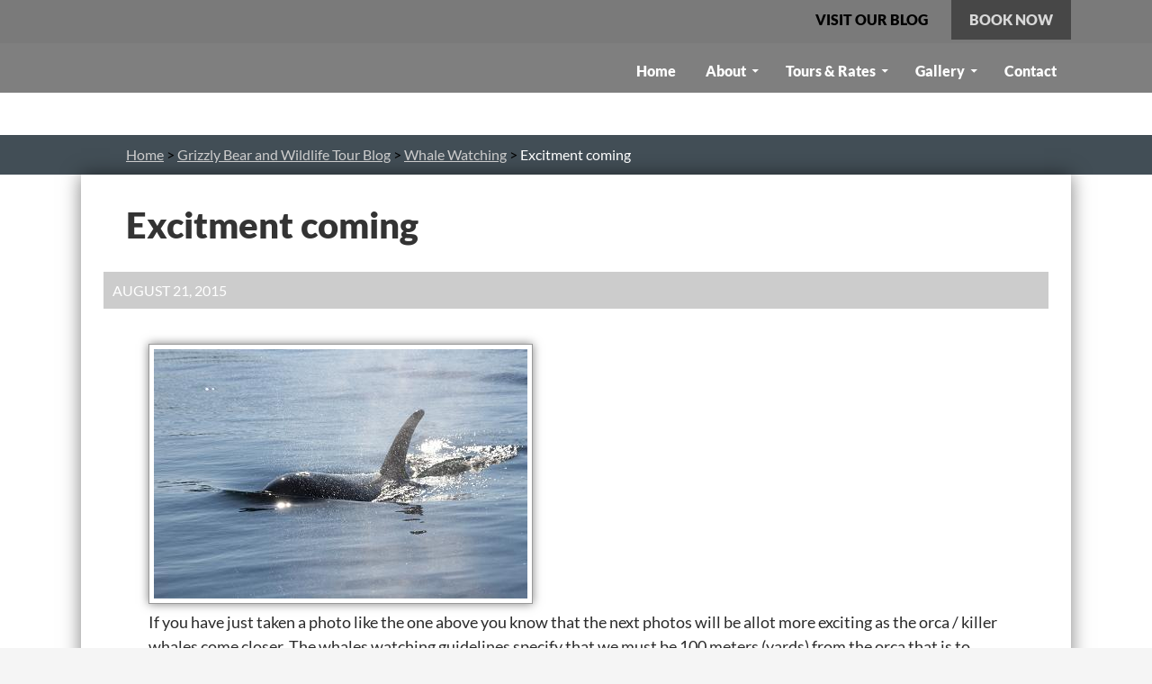

--- FILE ---
content_type: text/html; charset=UTF-8
request_url: https://grizzlybearwatching.com/grizzly-bear-wildlife-blog/whale-watching-day/orca-excitment-coming/
body_size: 273665
content:
<!DOCTYPE html>
<!--[if IE 7]>
<html class="ie ie7" lang="en">
<![endif]-->
<!--[if IE 8]>
<html class="ie ie8" lang="en">
<![endif]-->
<!--[if !(IE 7) & !(IE 8)]><!-->
<html lang="en">
<!--<![endif]-->
<head><meta charset="UTF-8"><script>if(navigator.userAgent.match(/MSIE|Internet Explorer/i)||navigator.userAgent.match(/Trident\/7\..*?rv:11/i)){var href=document.location.href;if(!href.match(/[?&]nowprocket/)){if(href.indexOf("?")==-1){if(href.indexOf("#")==-1){document.location.href=href+"?nowprocket=1"}else{document.location.href=href.replace("#","?nowprocket=1#")}}else{if(href.indexOf("#")==-1){document.location.href=href+"&nowprocket=1"}else{document.location.href=href.replace("#","&nowprocket=1#")}}}}</script><script>(()=>{class RocketLazyLoadScripts{constructor(){this.v="2.0.4",this.userEvents=["keydown","keyup","mousedown","mouseup","mousemove","mouseover","mouseout","touchmove","touchstart","touchend","touchcancel","wheel","click","dblclick","input"],this.attributeEvents=["onblur","onclick","oncontextmenu","ondblclick","onfocus","onmousedown","onmouseenter","onmouseleave","onmousemove","onmouseout","onmouseover","onmouseup","onmousewheel","onscroll","onsubmit"]}async t(){this.i(),this.o(),/iP(ad|hone)/.test(navigator.userAgent)&&this.h(),this.u(),this.l(this),this.m(),this.k(this),this.p(this),this._(),await Promise.all([this.R(),this.L()]),this.lastBreath=Date.now(),this.S(this),this.P(),this.D(),this.O(),this.M(),await this.C(this.delayedScripts.normal),await this.C(this.delayedScripts.defer),await this.C(this.delayedScripts.async),await this.T(),await this.F(),await this.j(),await this.A(),window.dispatchEvent(new Event("rocket-allScriptsLoaded")),this.everythingLoaded=!0,this.lastTouchEnd&&await new Promise(t=>setTimeout(t,500-Date.now()+this.lastTouchEnd)),this.I(),this.H(),this.U(),this.W()}i(){this.CSPIssue=sessionStorage.getItem("rocketCSPIssue"),document.addEventListener("securitypolicyviolation",t=>{this.CSPIssue||"script-src-elem"!==t.violatedDirective||"data"!==t.blockedURI||(this.CSPIssue=!0,sessionStorage.setItem("rocketCSPIssue",!0))},{isRocket:!0})}o(){window.addEventListener("pageshow",t=>{this.persisted=t.persisted,this.realWindowLoadedFired=!0},{isRocket:!0}),window.addEventListener("pagehide",()=>{this.onFirstUserAction=null},{isRocket:!0})}h(){let t;function e(e){t=e}window.addEventListener("touchstart",e,{isRocket:!0}),window.addEventListener("touchend",function i(o){o.changedTouches[0]&&t.changedTouches[0]&&Math.abs(o.changedTouches[0].pageX-t.changedTouches[0].pageX)<10&&Math.abs(o.changedTouches[0].pageY-t.changedTouches[0].pageY)<10&&o.timeStamp-t.timeStamp<200&&(window.removeEventListener("touchstart",e,{isRocket:!0}),window.removeEventListener("touchend",i,{isRocket:!0}),"INPUT"===o.target.tagName&&"text"===o.target.type||(o.target.dispatchEvent(new TouchEvent("touchend",{target:o.target,bubbles:!0})),o.target.dispatchEvent(new MouseEvent("mouseover",{target:o.target,bubbles:!0})),o.target.dispatchEvent(new PointerEvent("click",{target:o.target,bubbles:!0,cancelable:!0,detail:1,clientX:o.changedTouches[0].clientX,clientY:o.changedTouches[0].clientY})),event.preventDefault()))},{isRocket:!0})}q(t){this.userActionTriggered||("mousemove"!==t.type||this.firstMousemoveIgnored?"keyup"===t.type||"mouseover"===t.type||"mouseout"===t.type||(this.userActionTriggered=!0,this.onFirstUserAction&&this.onFirstUserAction()):this.firstMousemoveIgnored=!0),"click"===t.type&&t.preventDefault(),t.stopPropagation(),t.stopImmediatePropagation(),"touchstart"===this.lastEvent&&"touchend"===t.type&&(this.lastTouchEnd=Date.now()),"click"===t.type&&(this.lastTouchEnd=0),this.lastEvent=t.type,t.composedPath&&t.composedPath()[0].getRootNode()instanceof ShadowRoot&&(t.rocketTarget=t.composedPath()[0]),this.savedUserEvents.push(t)}u(){this.savedUserEvents=[],this.userEventHandler=this.q.bind(this),this.userEvents.forEach(t=>window.addEventListener(t,this.userEventHandler,{passive:!1,isRocket:!0})),document.addEventListener("visibilitychange",this.userEventHandler,{isRocket:!0})}U(){this.userEvents.forEach(t=>window.removeEventListener(t,this.userEventHandler,{passive:!1,isRocket:!0})),document.removeEventListener("visibilitychange",this.userEventHandler,{isRocket:!0}),this.savedUserEvents.forEach(t=>{(t.rocketTarget||t.target).dispatchEvent(new window[t.constructor.name](t.type,t))})}m(){const t="return false",e=Array.from(this.attributeEvents,t=>"data-rocket-"+t),i="["+this.attributeEvents.join("],[")+"]",o="[data-rocket-"+this.attributeEvents.join("],[data-rocket-")+"]",s=(e,i,o)=>{o&&o!==t&&(e.setAttribute("data-rocket-"+i,o),e["rocket"+i]=new Function("event",o),e.setAttribute(i,t))};new MutationObserver(t=>{for(const n of t)"attributes"===n.type&&(n.attributeName.startsWith("data-rocket-")||this.everythingLoaded?n.attributeName.startsWith("data-rocket-")&&this.everythingLoaded&&this.N(n.target,n.attributeName.substring(12)):s(n.target,n.attributeName,n.target.getAttribute(n.attributeName))),"childList"===n.type&&n.addedNodes.forEach(t=>{if(t.nodeType===Node.ELEMENT_NODE)if(this.everythingLoaded)for(const i of[t,...t.querySelectorAll(o)])for(const t of i.getAttributeNames())e.includes(t)&&this.N(i,t.substring(12));else for(const e of[t,...t.querySelectorAll(i)])for(const t of e.getAttributeNames())this.attributeEvents.includes(t)&&s(e,t,e.getAttribute(t))})}).observe(document,{subtree:!0,childList:!0,attributeFilter:[...this.attributeEvents,...e]})}I(){this.attributeEvents.forEach(t=>{document.querySelectorAll("[data-rocket-"+t+"]").forEach(e=>{this.N(e,t)})})}N(t,e){const i=t.getAttribute("data-rocket-"+e);i&&(t.setAttribute(e,i),t.removeAttribute("data-rocket-"+e))}k(t){Object.defineProperty(HTMLElement.prototype,"onclick",{get(){return this.rocketonclick||null},set(e){this.rocketonclick=e,this.setAttribute(t.everythingLoaded?"onclick":"data-rocket-onclick","this.rocketonclick(event)")}})}S(t){function e(e,i){let o=e[i];e[i]=null,Object.defineProperty(e,i,{get:()=>o,set(s){t.everythingLoaded?o=s:e["rocket"+i]=o=s}})}e(document,"onreadystatechange"),e(window,"onload"),e(window,"onpageshow");try{Object.defineProperty(document,"readyState",{get:()=>t.rocketReadyState,set(e){t.rocketReadyState=e},configurable:!0}),document.readyState="loading"}catch(t){console.log("WPRocket DJE readyState conflict, bypassing")}}l(t){this.originalAddEventListener=EventTarget.prototype.addEventListener,this.originalRemoveEventListener=EventTarget.prototype.removeEventListener,this.savedEventListeners=[],EventTarget.prototype.addEventListener=function(e,i,o){o&&o.isRocket||!t.B(e,this)&&!t.userEvents.includes(e)||t.B(e,this)&&!t.userActionTriggered||e.startsWith("rocket-")||t.everythingLoaded?t.originalAddEventListener.call(this,e,i,o):(t.savedEventListeners.push({target:this,remove:!1,type:e,func:i,options:o}),"mouseenter"!==e&&"mouseleave"!==e||t.originalAddEventListener.call(this,e,t.savedUserEvents.push,o))},EventTarget.prototype.removeEventListener=function(e,i,o){o&&o.isRocket||!t.B(e,this)&&!t.userEvents.includes(e)||t.B(e,this)&&!t.userActionTriggered||e.startsWith("rocket-")||t.everythingLoaded?t.originalRemoveEventListener.call(this,e,i,o):t.savedEventListeners.push({target:this,remove:!0,type:e,func:i,options:o})}}J(t,e){this.savedEventListeners=this.savedEventListeners.filter(i=>{let o=i.type,s=i.target||window;return e!==o||t!==s||(this.B(o,s)&&(i.type="rocket-"+o),this.$(i),!1)})}H(){EventTarget.prototype.addEventListener=this.originalAddEventListener,EventTarget.prototype.removeEventListener=this.originalRemoveEventListener,this.savedEventListeners.forEach(t=>this.$(t))}$(t){t.remove?this.originalRemoveEventListener.call(t.target,t.type,t.func,t.options):this.originalAddEventListener.call(t.target,t.type,t.func,t.options)}p(t){let e;function i(e){return t.everythingLoaded?e:e.split(" ").map(t=>"load"===t||t.startsWith("load.")?"rocket-jquery-load":t).join(" ")}function o(o){function s(e){const s=o.fn[e];o.fn[e]=o.fn.init.prototype[e]=function(){return this[0]===window&&t.userActionTriggered&&("string"==typeof arguments[0]||arguments[0]instanceof String?arguments[0]=i(arguments[0]):"object"==typeof arguments[0]&&Object.keys(arguments[0]).forEach(t=>{const e=arguments[0][t];delete arguments[0][t],arguments[0][i(t)]=e})),s.apply(this,arguments),this}}if(o&&o.fn&&!t.allJQueries.includes(o)){const e={DOMContentLoaded:[],"rocket-DOMContentLoaded":[]};for(const t in e)document.addEventListener(t,()=>{e[t].forEach(t=>t())},{isRocket:!0});o.fn.ready=o.fn.init.prototype.ready=function(i){function s(){parseInt(o.fn.jquery)>2?setTimeout(()=>i.bind(document)(o)):i.bind(document)(o)}return"function"==typeof i&&(t.realDomReadyFired?!t.userActionTriggered||t.fauxDomReadyFired?s():e["rocket-DOMContentLoaded"].push(s):e.DOMContentLoaded.push(s)),o([])},s("on"),s("one"),s("off"),t.allJQueries.push(o)}e=o}t.allJQueries=[],o(window.jQuery),Object.defineProperty(window,"jQuery",{get:()=>e,set(t){o(t)}})}P(){const t=new Map;document.write=document.writeln=function(e){const i=document.currentScript,o=document.createRange(),s=i.parentElement;let n=t.get(i);void 0===n&&(n=i.nextSibling,t.set(i,n));const c=document.createDocumentFragment();o.setStart(c,0),c.appendChild(o.createContextualFragment(e)),s.insertBefore(c,n)}}async R(){return new Promise(t=>{this.userActionTriggered?t():this.onFirstUserAction=t})}async L(){return new Promise(t=>{document.addEventListener("DOMContentLoaded",()=>{this.realDomReadyFired=!0,t()},{isRocket:!0})})}async j(){return this.realWindowLoadedFired?Promise.resolve():new Promise(t=>{window.addEventListener("load",t,{isRocket:!0})})}M(){this.pendingScripts=[];this.scriptsMutationObserver=new MutationObserver(t=>{for(const e of t)e.addedNodes.forEach(t=>{"SCRIPT"!==t.tagName||t.noModule||t.isWPRocket||this.pendingScripts.push({script:t,promise:new Promise(e=>{const i=()=>{const i=this.pendingScripts.findIndex(e=>e.script===t);i>=0&&this.pendingScripts.splice(i,1),e()};t.addEventListener("load",i,{isRocket:!0}),t.addEventListener("error",i,{isRocket:!0}),setTimeout(i,1e3)})})})}),this.scriptsMutationObserver.observe(document,{childList:!0,subtree:!0})}async F(){await this.X(),this.pendingScripts.length?(await this.pendingScripts[0].promise,await this.F()):this.scriptsMutationObserver.disconnect()}D(){this.delayedScripts={normal:[],async:[],defer:[]},document.querySelectorAll("script[type$=rocketlazyloadscript]").forEach(t=>{t.hasAttribute("data-rocket-src")?t.hasAttribute("async")&&!1!==t.async?this.delayedScripts.async.push(t):t.hasAttribute("defer")&&!1!==t.defer||"module"===t.getAttribute("data-rocket-type")?this.delayedScripts.defer.push(t):this.delayedScripts.normal.push(t):this.delayedScripts.normal.push(t)})}async _(){await this.L();let t=[];document.querySelectorAll("script[type$=rocketlazyloadscript][data-rocket-src]").forEach(e=>{let i=e.getAttribute("data-rocket-src");if(i&&!i.startsWith("data:")){i.startsWith("//")&&(i=location.protocol+i);try{const o=new URL(i).origin;o!==location.origin&&t.push({src:o,crossOrigin:e.crossOrigin||"module"===e.getAttribute("data-rocket-type")})}catch(t){}}}),t=[...new Map(t.map(t=>[JSON.stringify(t),t])).values()],this.Y(t,"preconnect")}async G(t){if(await this.K(),!0!==t.noModule||!("noModule"in HTMLScriptElement.prototype))return new Promise(e=>{let i;function o(){(i||t).setAttribute("data-rocket-status","executed"),e()}try{if(navigator.userAgent.includes("Firefox/")||""===navigator.vendor||this.CSPIssue)i=document.createElement("script"),[...t.attributes].forEach(t=>{let e=t.nodeName;"type"!==e&&("data-rocket-type"===e&&(e="type"),"data-rocket-src"===e&&(e="src"),i.setAttribute(e,t.nodeValue))}),t.text&&(i.text=t.text),t.nonce&&(i.nonce=t.nonce),i.hasAttribute("src")?(i.addEventListener("load",o,{isRocket:!0}),i.addEventListener("error",()=>{i.setAttribute("data-rocket-status","failed-network"),e()},{isRocket:!0}),setTimeout(()=>{i.isConnected||e()},1)):(i.text=t.text,o()),i.isWPRocket=!0,t.parentNode.replaceChild(i,t);else{const i=t.getAttribute("data-rocket-type"),s=t.getAttribute("data-rocket-src");i?(t.type=i,t.removeAttribute("data-rocket-type")):t.removeAttribute("type"),t.addEventListener("load",o,{isRocket:!0}),t.addEventListener("error",i=>{this.CSPIssue&&i.target.src.startsWith("data:")?(console.log("WPRocket: CSP fallback activated"),t.removeAttribute("src"),this.G(t).then(e)):(t.setAttribute("data-rocket-status","failed-network"),e())},{isRocket:!0}),s?(t.fetchPriority="high",t.removeAttribute("data-rocket-src"),t.src=s):t.src="data:text/javascript;base64,"+window.btoa(unescape(encodeURIComponent(t.text)))}}catch(i){t.setAttribute("data-rocket-status","failed-transform"),e()}});t.setAttribute("data-rocket-status","skipped")}async C(t){const e=t.shift();return e?(e.isConnected&&await this.G(e),this.C(t)):Promise.resolve()}O(){this.Y([...this.delayedScripts.normal,...this.delayedScripts.defer,...this.delayedScripts.async],"preload")}Y(t,e){this.trash=this.trash||[];let i=!0;var o=document.createDocumentFragment();t.forEach(t=>{const s=t.getAttribute&&t.getAttribute("data-rocket-src")||t.src;if(s&&!s.startsWith("data:")){const n=document.createElement("link");n.href=s,n.rel=e,"preconnect"!==e&&(n.as="script",n.fetchPriority=i?"high":"low"),t.getAttribute&&"module"===t.getAttribute("data-rocket-type")&&(n.crossOrigin=!0),t.crossOrigin&&(n.crossOrigin=t.crossOrigin),t.integrity&&(n.integrity=t.integrity),t.nonce&&(n.nonce=t.nonce),o.appendChild(n),this.trash.push(n),i=!1}}),document.head.appendChild(o)}W(){this.trash.forEach(t=>t.remove())}async T(){try{document.readyState="interactive"}catch(t){}this.fauxDomReadyFired=!0;try{await this.K(),this.J(document,"readystatechange"),document.dispatchEvent(new Event("rocket-readystatechange")),await this.K(),document.rocketonreadystatechange&&document.rocketonreadystatechange(),await this.K(),this.J(document,"DOMContentLoaded"),document.dispatchEvent(new Event("rocket-DOMContentLoaded")),await this.K(),this.J(window,"DOMContentLoaded"),window.dispatchEvent(new Event("rocket-DOMContentLoaded"))}catch(t){console.error(t)}}async A(){try{document.readyState="complete"}catch(t){}try{await this.K(),this.J(document,"readystatechange"),document.dispatchEvent(new Event("rocket-readystatechange")),await this.K(),document.rocketonreadystatechange&&document.rocketonreadystatechange(),await this.K(),this.J(window,"load"),window.dispatchEvent(new Event("rocket-load")),await this.K(),window.rocketonload&&window.rocketonload(),await this.K(),this.allJQueries.forEach(t=>t(window).trigger("rocket-jquery-load")),await this.K(),this.J(window,"pageshow");const t=new Event("rocket-pageshow");t.persisted=this.persisted,window.dispatchEvent(t),await this.K(),window.rocketonpageshow&&window.rocketonpageshow({persisted:this.persisted})}catch(t){console.error(t)}}async K(){Date.now()-this.lastBreath>45&&(await this.X(),this.lastBreath=Date.now())}async X(){return document.hidden?new Promise(t=>setTimeout(t)):new Promise(t=>requestAnimationFrame(t))}B(t,e){return e===document&&"readystatechange"===t||(e===document&&"DOMContentLoaded"===t||(e===window&&"DOMContentLoaded"===t||(e===window&&"load"===t||e===window&&"pageshow"===t)))}static run(){(new RocketLazyLoadScripts).t()}}RocketLazyLoadScripts.run()})();</script>
	
	<meta name="viewport" content="width=device-width">
	<title>Excitment coming | Grizzly Bear Tours &amp; Whale Watching, Knight Inlet</title>
<link data-rocket-preload as="style" href="https://fonts.googleapis.com/css?family=Permanent%20Marker%7CPermanent%20Marker%3A400&#038;display=swap" rel="preload">
<link href="https://fonts.googleapis.com/css?family=Permanent%20Marker%7CPermanent%20Marker%3A400&#038;display=swap" media="print" onload="this.media=&#039;all&#039;" rel="stylesheet">
<noscript data-wpr-hosted-gf-parameters=""><link rel="stylesheet" href="https://fonts.googleapis.com/css?family=Permanent%20Marker%7CPermanent%20Marker%3A400&#038;display=swap"></noscript>
	<link rel="profile" href="https://gmpg.org/xfn/11">
	<link rel="pingback" href="https://grizzlybearwatching.com/xmlrpc.php">
    
    <!--[if lt IE 9]>
	<script src="https://grizzlybearwatching.com/wp-content/themes/twentyfourteen/js/html5.js"></script>
	<![endif]-->
 	<meta name='robots' content='index, follow, max-image-preview:large, max-snippet:-1, max-video-preview:-1' />

	<!-- This site is optimized with the Yoast SEO plugin v26.7 - https://yoast.com/wordpress/plugins/seo/ -->
	<meta name="description" content="If you have just taken a photo like the one above you know that the next photos will be allot more exciting as the orca / killer whales come closer. The" />
	<link rel="canonical" href="https://grizzlybearwatching.com/grizzly-bear-wildlife-blog/whale-watching-day/orca-excitment-coming/" />
	<meta property="og:locale" content="en_US" />
	<meta property="og:type" content="article" />
	<meta property="og:title" content="Excitment coming | Grizzly Bear Tours &amp; Whale Watching, Knight Inlet" />
	<meta property="og:description" content="If you have just taken a photo like the one above you know that the next photos will be allot more exciting as the orca / killer whales come closer. The" />
	<meta property="og:url" content="https://grizzlybearwatching.com/grizzly-bear-wildlife-blog/whale-watching-day/orca-excitment-coming/" />
	<meta property="og:site_name" content="Sailcone&#039;s Grizzly Bear Lodge" />
	<meta property="article:published_time" content="2015-08-21T08:11:42+00:00" />
	<meta property="og:image" content="https://grizzlybearwatching.com/wp-content/uploads/2015/03/orca-plowing.jpg" />
	<meta name="author" content="Lodge Guide" />
	<meta name="twitter:card" content="summary_large_image" />
	<meta name="twitter:label1" content="Written by" />
	<meta name="twitter:data1" content="Lodge Guide" />
	<meta name="twitter:label2" content="Est. reading time" />
	<meta name="twitter:data2" content="1 minute" />
	<script type="application/ld+json" class="yoast-schema-graph">{"@context":"https://schema.org","@graph":[{"@type":"Article","@id":"https://grizzlybearwatching.com/grizzly-bear-wildlife-blog/whale-watching-day/orca-excitment-coming/#article","isPartOf":{"@id":"https://grizzlybearwatching.com/grizzly-bear-wildlife-blog/whale-watching-day/orca-excitment-coming/"},"author":{"name":"Lodge Guide","@id":"https://grizzlybearwatching.com/#/schema/person/7f9a5ccbe284182f84d9b94d069190b4"},"headline":"Excitment coming","datePublished":"2015-08-21T08:11:42+00:00","mainEntityOfPage":{"@id":"https://grizzlybearwatching.com/grizzly-bear-wildlife-blog/whale-watching-day/orca-excitment-coming/"},"wordCount":136,"image":{"@id":"https://grizzlybearwatching.com/grizzly-bear-wildlife-blog/whale-watching-day/orca-excitment-coming/#primaryimage"},"thumbnailUrl":"https://grizzlybearwatching.com/wp-content/uploads/2015/03/orca-plowing.jpg","keywords":["killer whale watching","Killer Whales","Orca","orca watching","Whale Watching"],"articleSection":["Whale Watching"],"inLanguage":"en"},{"@type":"WebPage","@id":"https://grizzlybearwatching.com/grizzly-bear-wildlife-blog/whale-watching-day/orca-excitment-coming/","url":"https://grizzlybearwatching.com/grizzly-bear-wildlife-blog/whale-watching-day/orca-excitment-coming/","name":"Excitment coming | Grizzly Bear Tours & Whale Watching, Knight Inlet","isPartOf":{"@id":"https://grizzlybearwatching.com/#website"},"primaryImageOfPage":{"@id":"https://grizzlybearwatching.com/grizzly-bear-wildlife-blog/whale-watching-day/orca-excitment-coming/#primaryimage"},"image":{"@id":"https://grizzlybearwatching.com/grizzly-bear-wildlife-blog/whale-watching-day/orca-excitment-coming/#primaryimage"},"thumbnailUrl":"https://grizzlybearwatching.com/wp-content/uploads/2015/03/orca-plowing.jpg","datePublished":"2015-08-21T08:11:42+00:00","author":{"@id":"https://grizzlybearwatching.com/#/schema/person/7f9a5ccbe284182f84d9b94d069190b4"},"description":"If you have just taken a photo like the one above you know that the next photos will be allot more exciting as the orca / killer whales come closer. The","breadcrumb":{"@id":"https://grizzlybearwatching.com/grizzly-bear-wildlife-blog/whale-watching-day/orca-excitment-coming/#breadcrumb"},"inLanguage":"en","potentialAction":[{"@type":"ReadAction","target":["https://grizzlybearwatching.com/grizzly-bear-wildlife-blog/whale-watching-day/orca-excitment-coming/"]}]},{"@type":"ImageObject","inLanguage":"en","@id":"https://grizzlybearwatching.com/grizzly-bear-wildlife-blog/whale-watching-day/orca-excitment-coming/#primaryimage","url":"https://grizzlybearwatching.com/wp-content/uploads/2015/03/orca-plowing.jpg","contentUrl":"https://grizzlybearwatching.com/wp-content/uploads/2015/03/orca-plowing.jpg"},{"@type":"BreadcrumbList","@id":"https://grizzlybearwatching.com/grizzly-bear-wildlife-blog/whale-watching-day/orca-excitment-coming/#breadcrumb","itemListElement":[{"@type":"ListItem","position":1,"name":"Home","item":"https://grizzlybearwatching.com/"},{"@type":"ListItem","position":2,"name":"Grizzly Bear and Wildlife Tour Blog","item":"https://grizzlybearwatching.com/category/grizzly-bear-wildlife-blog/"},{"@type":"ListItem","position":3,"name":"Whale Watching","item":"https://grizzlybearwatching.com/category/grizzly-bear-wildlife-blog/whale-watching-day/"},{"@type":"ListItem","position":4,"name":"Excitment coming"}]},{"@type":"WebSite","@id":"https://grizzlybearwatching.com/#website","url":"https://grizzlybearwatching.com/","name":"Sailcone's Grizzly Bear Lodge","description":"","potentialAction":[{"@type":"SearchAction","target":{"@type":"EntryPoint","urlTemplate":"https://grizzlybearwatching.com/?s={search_term_string}"},"query-input":{"@type":"PropertyValueSpecification","valueRequired":true,"valueName":"search_term_string"}}],"inLanguage":"en"},{"@type":"Person","@id":"https://grizzlybearwatching.com/#/schema/person/7f9a5ccbe284182f84d9b94d069190b4","name":"Lodge Guide","image":{"@type":"ImageObject","inLanguage":"en","@id":"https://grizzlybearwatching.com/#/schema/person/image/","url":"https://secure.gravatar.com/avatar/ba78648034ec590b5649ac31157887a1364c22f2816eb12e7ada83034d768e53?s=96&d=mm&r=g","contentUrl":"https://secure.gravatar.com/avatar/ba78648034ec590b5649ac31157887a1364c22f2816eb12e7ada83034d768e53?s=96&d=mm&r=g","caption":"Lodge Guide"},"url":"https://grizzlybearwatching.com/author/georgeb/"}]}</script>
	<!-- / Yoast SEO plugin. -->


<link rel='dns-prefetch' href='//use.fontawesome.com' />
<link href='https://fonts.gstatic.com' crossorigin rel='preconnect' />
<link rel="alternate" type="application/rss+xml" title="Sailcone&#039;s Grizzly Bear Lodge &raquo; Feed" href="https://grizzlybearwatching.com/feed/" />
<link rel="alternate" type="application/rss+xml" title="Sailcone&#039;s Grizzly Bear Lodge &raquo; Comments Feed" href="https://grizzlybearwatching.com/comments/feed/" />
<link rel="alternate" title="oEmbed (JSON)" type="application/json+oembed" href="https://grizzlybearwatching.com/wp-json/oembed/1.0/embed?url=https%3A%2F%2Fgrizzlybearwatching.com%2Fgrizzly-bear-wildlife-blog%2Fwhale-watching-day%2Forca-excitment-coming%2F" />
<link rel="alternate" title="oEmbed (XML)" type="text/xml+oembed" href="https://grizzlybearwatching.com/wp-json/oembed/1.0/embed?url=https%3A%2F%2Fgrizzlybearwatching.com%2Fgrizzly-bear-wildlife-blog%2Fwhale-watching-day%2Forca-excitment-coming%2F&#038;format=xml" />
		<!-- This site uses the Google Analytics by MonsterInsights plugin v9.11.1 - Using Analytics tracking - https://www.monsterinsights.com/ -->
							<script type="rocketlazyloadscript" data-rocket-src="//www.googletagmanager.com/gtag/js?id=G-JLV5Y406DM"  data-cfasync="false" data-wpfc-render="false" async></script>
			<script type="rocketlazyloadscript" data-cfasync="false" data-wpfc-render="false">
				var mi_version = '9.11.1';
				var mi_track_user = true;
				var mi_no_track_reason = '';
								var MonsterInsightsDefaultLocations = {"page_location":"https:\/\/grizzlybearwatching.com\/grizzly-bear-wildlife-blog\/whale-watching-day\/orca-excitment-coming\/"};
								if ( typeof MonsterInsightsPrivacyGuardFilter === 'function' ) {
					var MonsterInsightsLocations = (typeof MonsterInsightsExcludeQuery === 'object') ? MonsterInsightsPrivacyGuardFilter( MonsterInsightsExcludeQuery ) : MonsterInsightsPrivacyGuardFilter( MonsterInsightsDefaultLocations );
				} else {
					var MonsterInsightsLocations = (typeof MonsterInsightsExcludeQuery === 'object') ? MonsterInsightsExcludeQuery : MonsterInsightsDefaultLocations;
				}

								var disableStrs = [
										'ga-disable-G-JLV5Y406DM',
									];

				/* Function to detect opted out users */
				function __gtagTrackerIsOptedOut() {
					for (var index = 0; index < disableStrs.length; index++) {
						if (document.cookie.indexOf(disableStrs[index] + '=true') > -1) {
							return true;
						}
					}

					return false;
				}

				/* Disable tracking if the opt-out cookie exists. */
				if (__gtagTrackerIsOptedOut()) {
					for (var index = 0; index < disableStrs.length; index++) {
						window[disableStrs[index]] = true;
					}
				}

				/* Opt-out function */
				function __gtagTrackerOptout() {
					for (var index = 0; index < disableStrs.length; index++) {
						document.cookie = disableStrs[index] + '=true; expires=Thu, 31 Dec 2099 23:59:59 UTC; path=/';
						window[disableStrs[index]] = true;
					}
				}

				if ('undefined' === typeof gaOptout) {
					function gaOptout() {
						__gtagTrackerOptout();
					}
				}
								window.dataLayer = window.dataLayer || [];

				window.MonsterInsightsDualTracker = {
					helpers: {},
					trackers: {},
				};
				if (mi_track_user) {
					function __gtagDataLayer() {
						dataLayer.push(arguments);
					}

					function __gtagTracker(type, name, parameters) {
						if (!parameters) {
							parameters = {};
						}

						if (parameters.send_to) {
							__gtagDataLayer.apply(null, arguments);
							return;
						}

						if (type === 'event') {
														parameters.send_to = monsterinsights_frontend.v4_id;
							var hookName = name;
							if (typeof parameters['event_category'] !== 'undefined') {
								hookName = parameters['event_category'] + ':' + name;
							}

							if (typeof MonsterInsightsDualTracker.trackers[hookName] !== 'undefined') {
								MonsterInsightsDualTracker.trackers[hookName](parameters);
							} else {
								__gtagDataLayer('event', name, parameters);
							}
							
						} else {
							__gtagDataLayer.apply(null, arguments);
						}
					}

					__gtagTracker('js', new Date());
					__gtagTracker('set', {
						'developer_id.dZGIzZG': true,
											});
					if ( MonsterInsightsLocations.page_location ) {
						__gtagTracker('set', MonsterInsightsLocations);
					}
										__gtagTracker('config', 'G-JLV5Y406DM', {"forceSSL":"true"} );
										window.gtag = __gtagTracker;										(function () {
						/* https://developers.google.com/analytics/devguides/collection/analyticsjs/ */
						/* ga and __gaTracker compatibility shim. */
						var noopfn = function () {
							return null;
						};
						var newtracker = function () {
							return new Tracker();
						};
						var Tracker = function () {
							return null;
						};
						var p = Tracker.prototype;
						p.get = noopfn;
						p.set = noopfn;
						p.send = function () {
							var args = Array.prototype.slice.call(arguments);
							args.unshift('send');
							__gaTracker.apply(null, args);
						};
						var __gaTracker = function () {
							var len = arguments.length;
							if (len === 0) {
								return;
							}
							var f = arguments[len - 1];
							if (typeof f !== 'object' || f === null || typeof f.hitCallback !== 'function') {
								if ('send' === arguments[0]) {
									var hitConverted, hitObject = false, action;
									if ('event' === arguments[1]) {
										if ('undefined' !== typeof arguments[3]) {
											hitObject = {
												'eventAction': arguments[3],
												'eventCategory': arguments[2],
												'eventLabel': arguments[4],
												'value': arguments[5] ? arguments[5] : 1,
											}
										}
									}
									if ('pageview' === arguments[1]) {
										if ('undefined' !== typeof arguments[2]) {
											hitObject = {
												'eventAction': 'page_view',
												'page_path': arguments[2],
											}
										}
									}
									if (typeof arguments[2] === 'object') {
										hitObject = arguments[2];
									}
									if (typeof arguments[5] === 'object') {
										Object.assign(hitObject, arguments[5]);
									}
									if ('undefined' !== typeof arguments[1].hitType) {
										hitObject = arguments[1];
										if ('pageview' === hitObject.hitType) {
											hitObject.eventAction = 'page_view';
										}
									}
									if (hitObject) {
										action = 'timing' === arguments[1].hitType ? 'timing_complete' : hitObject.eventAction;
										hitConverted = mapArgs(hitObject);
										__gtagTracker('event', action, hitConverted);
									}
								}
								return;
							}

							function mapArgs(args) {
								var arg, hit = {};
								var gaMap = {
									'eventCategory': 'event_category',
									'eventAction': 'event_action',
									'eventLabel': 'event_label',
									'eventValue': 'event_value',
									'nonInteraction': 'non_interaction',
									'timingCategory': 'event_category',
									'timingVar': 'name',
									'timingValue': 'value',
									'timingLabel': 'event_label',
									'page': 'page_path',
									'location': 'page_location',
									'title': 'page_title',
									'referrer' : 'page_referrer',
								};
								for (arg in args) {
																		if (!(!args.hasOwnProperty(arg) || !gaMap.hasOwnProperty(arg))) {
										hit[gaMap[arg]] = args[arg];
									} else {
										hit[arg] = args[arg];
									}
								}
								return hit;
							}

							try {
								f.hitCallback();
							} catch (ex) {
							}
						};
						__gaTracker.create = newtracker;
						__gaTracker.getByName = newtracker;
						__gaTracker.getAll = function () {
							return [];
						};
						__gaTracker.remove = noopfn;
						__gaTracker.loaded = true;
						window['__gaTracker'] = __gaTracker;
					})();
									} else {
										console.log("");
					(function () {
						function __gtagTracker() {
							return null;
						}

						window['__gtagTracker'] = __gtagTracker;
						window['gtag'] = __gtagTracker;
					})();
									}
			</script>
							<!-- / Google Analytics by MonsterInsights -->
		<style id='wp-img-auto-sizes-contain-inline-css'>
img:is([sizes=auto i],[sizes^="auto," i]){contain-intrinsic-size:3000px 1500px}
/*# sourceURL=wp-img-auto-sizes-contain-inline-css */
</style>
<style id='wp-emoji-styles-inline-css'>

	img.wp-smiley, img.emoji {
		display: inline !important;
		border: none !important;
		box-shadow: none !important;
		height: 1em !important;
		width: 1em !important;
		margin: 0 0.07em !important;
		vertical-align: -0.1em !important;
		background: none !important;
		padding: 0 !important;
	}
/*# sourceURL=wp-emoji-styles-inline-css */
</style>
<style id='wp-block-library-inline-css'>
:root{--wp-block-synced-color:#7a00df;--wp-block-synced-color--rgb:122,0,223;--wp-bound-block-color:var(--wp-block-synced-color);--wp-editor-canvas-background:#ddd;--wp-admin-theme-color:#007cba;--wp-admin-theme-color--rgb:0,124,186;--wp-admin-theme-color-darker-10:#006ba1;--wp-admin-theme-color-darker-10--rgb:0,107,160.5;--wp-admin-theme-color-darker-20:#005a87;--wp-admin-theme-color-darker-20--rgb:0,90,135;--wp-admin-border-width-focus:2px}@media (min-resolution:192dpi){:root{--wp-admin-border-width-focus:1.5px}}.wp-element-button{cursor:pointer}:root .has-very-light-gray-background-color{background-color:#eee}:root .has-very-dark-gray-background-color{background-color:#313131}:root .has-very-light-gray-color{color:#eee}:root .has-very-dark-gray-color{color:#313131}:root .has-vivid-green-cyan-to-vivid-cyan-blue-gradient-background{background:linear-gradient(135deg,#00d084,#0693e3)}:root .has-purple-crush-gradient-background{background:linear-gradient(135deg,#34e2e4,#4721fb 50%,#ab1dfe)}:root .has-hazy-dawn-gradient-background{background:linear-gradient(135deg,#faaca8,#dad0ec)}:root .has-subdued-olive-gradient-background{background:linear-gradient(135deg,#fafae1,#67a671)}:root .has-atomic-cream-gradient-background{background:linear-gradient(135deg,#fdd79a,#004a59)}:root .has-nightshade-gradient-background{background:linear-gradient(135deg,#330968,#31cdcf)}:root .has-midnight-gradient-background{background:linear-gradient(135deg,#020381,#2874fc)}:root{--wp--preset--font-size--normal:16px;--wp--preset--font-size--huge:42px}.has-regular-font-size{font-size:1em}.has-larger-font-size{font-size:2.625em}.has-normal-font-size{font-size:var(--wp--preset--font-size--normal)}.has-huge-font-size{font-size:var(--wp--preset--font-size--huge)}.has-text-align-center{text-align:center}.has-text-align-left{text-align:left}.has-text-align-right{text-align:right}.has-fit-text{white-space:nowrap!important}#end-resizable-editor-section{display:none}.aligncenter{clear:both}.items-justified-left{justify-content:flex-start}.items-justified-center{justify-content:center}.items-justified-right{justify-content:flex-end}.items-justified-space-between{justify-content:space-between}.screen-reader-text{border:0;clip-path:inset(50%);height:1px;margin:-1px;overflow:hidden;padding:0;position:absolute;width:1px;word-wrap:normal!important}.screen-reader-text:focus{background-color:#ddd;clip-path:none;color:#444;display:block;font-size:1em;height:auto;left:5px;line-height:normal;padding:15px 23px 14px;text-decoration:none;top:5px;width:auto;z-index:100000}html :where(.has-border-color){border-style:solid}html :where([style*=border-top-color]){border-top-style:solid}html :where([style*=border-right-color]){border-right-style:solid}html :where([style*=border-bottom-color]){border-bottom-style:solid}html :where([style*=border-left-color]){border-left-style:solid}html :where([style*=border-width]){border-style:solid}html :where([style*=border-top-width]){border-top-style:solid}html :where([style*=border-right-width]){border-right-style:solid}html :where([style*=border-bottom-width]){border-bottom-style:solid}html :where([style*=border-left-width]){border-left-style:solid}html :where(img[class*=wp-image-]){height:auto;max-width:100%}:where(figure){margin:0 0 1em}html :where(.is-position-sticky){--wp-admin--admin-bar--position-offset:var(--wp-admin--admin-bar--height,0px)}@media screen and (max-width:600px){html :where(.is-position-sticky){--wp-admin--admin-bar--position-offset:0px}}

/*# sourceURL=wp-block-library-inline-css */
</style><style id='global-styles-inline-css'>
:root{--wp--preset--aspect-ratio--square: 1;--wp--preset--aspect-ratio--4-3: 4/3;--wp--preset--aspect-ratio--3-4: 3/4;--wp--preset--aspect-ratio--3-2: 3/2;--wp--preset--aspect-ratio--2-3: 2/3;--wp--preset--aspect-ratio--16-9: 16/9;--wp--preset--aspect-ratio--9-16: 9/16;--wp--preset--color--black: #000;--wp--preset--color--cyan-bluish-gray: #abb8c3;--wp--preset--color--white: #fff;--wp--preset--color--pale-pink: #f78da7;--wp--preset--color--vivid-red: #cf2e2e;--wp--preset--color--luminous-vivid-orange: #ff6900;--wp--preset--color--luminous-vivid-amber: #fcb900;--wp--preset--color--light-green-cyan: #7bdcb5;--wp--preset--color--vivid-green-cyan: #00d084;--wp--preset--color--pale-cyan-blue: #8ed1fc;--wp--preset--color--vivid-cyan-blue: #0693e3;--wp--preset--color--vivid-purple: #9b51e0;--wp--preset--color--green: #24890d;--wp--preset--color--dark-gray: #2b2b2b;--wp--preset--color--medium-gray: #767676;--wp--preset--color--light-gray: #f5f5f5;--wp--preset--gradient--vivid-cyan-blue-to-vivid-purple: linear-gradient(135deg,rgb(6,147,227) 0%,rgb(155,81,224) 100%);--wp--preset--gradient--light-green-cyan-to-vivid-green-cyan: linear-gradient(135deg,rgb(122,220,180) 0%,rgb(0,208,130) 100%);--wp--preset--gradient--luminous-vivid-amber-to-luminous-vivid-orange: linear-gradient(135deg,rgb(252,185,0) 0%,rgb(255,105,0) 100%);--wp--preset--gradient--luminous-vivid-orange-to-vivid-red: linear-gradient(135deg,rgb(255,105,0) 0%,rgb(207,46,46) 100%);--wp--preset--gradient--very-light-gray-to-cyan-bluish-gray: linear-gradient(135deg,rgb(238,238,238) 0%,rgb(169,184,195) 100%);--wp--preset--gradient--cool-to-warm-spectrum: linear-gradient(135deg,rgb(74,234,220) 0%,rgb(151,120,209) 20%,rgb(207,42,186) 40%,rgb(238,44,130) 60%,rgb(251,105,98) 80%,rgb(254,248,76) 100%);--wp--preset--gradient--blush-light-purple: linear-gradient(135deg,rgb(255,206,236) 0%,rgb(152,150,240) 100%);--wp--preset--gradient--blush-bordeaux: linear-gradient(135deg,rgb(254,205,165) 0%,rgb(254,45,45) 50%,rgb(107,0,62) 100%);--wp--preset--gradient--luminous-dusk: linear-gradient(135deg,rgb(255,203,112) 0%,rgb(199,81,192) 50%,rgb(65,88,208) 100%);--wp--preset--gradient--pale-ocean: linear-gradient(135deg,rgb(255,245,203) 0%,rgb(182,227,212) 50%,rgb(51,167,181) 100%);--wp--preset--gradient--electric-grass: linear-gradient(135deg,rgb(202,248,128) 0%,rgb(113,206,126) 100%);--wp--preset--gradient--midnight: linear-gradient(135deg,rgb(2,3,129) 0%,rgb(40,116,252) 100%);--wp--preset--font-size--small: 13px;--wp--preset--font-size--medium: 20px;--wp--preset--font-size--large: 36px;--wp--preset--font-size--x-large: 42px;--wp--preset--spacing--20: 0.44rem;--wp--preset--spacing--30: 0.67rem;--wp--preset--spacing--40: 1rem;--wp--preset--spacing--50: 1.5rem;--wp--preset--spacing--60: 2.25rem;--wp--preset--spacing--70: 3.38rem;--wp--preset--spacing--80: 5.06rem;--wp--preset--shadow--natural: 6px 6px 9px rgba(0, 0, 0, 0.2);--wp--preset--shadow--deep: 12px 12px 50px rgba(0, 0, 0, 0.4);--wp--preset--shadow--sharp: 6px 6px 0px rgba(0, 0, 0, 0.2);--wp--preset--shadow--outlined: 6px 6px 0px -3px rgb(255, 255, 255), 6px 6px rgb(0, 0, 0);--wp--preset--shadow--crisp: 6px 6px 0px rgb(0, 0, 0);}:where(.is-layout-flex){gap: 0.5em;}:where(.is-layout-grid){gap: 0.5em;}body .is-layout-flex{display: flex;}.is-layout-flex{flex-wrap: wrap;align-items: center;}.is-layout-flex > :is(*, div){margin: 0;}body .is-layout-grid{display: grid;}.is-layout-grid > :is(*, div){margin: 0;}:where(.wp-block-columns.is-layout-flex){gap: 2em;}:where(.wp-block-columns.is-layout-grid){gap: 2em;}:where(.wp-block-post-template.is-layout-flex){gap: 1.25em;}:where(.wp-block-post-template.is-layout-grid){gap: 1.25em;}.has-black-color{color: var(--wp--preset--color--black) !important;}.has-cyan-bluish-gray-color{color: var(--wp--preset--color--cyan-bluish-gray) !important;}.has-white-color{color: var(--wp--preset--color--white) !important;}.has-pale-pink-color{color: var(--wp--preset--color--pale-pink) !important;}.has-vivid-red-color{color: var(--wp--preset--color--vivid-red) !important;}.has-luminous-vivid-orange-color{color: var(--wp--preset--color--luminous-vivid-orange) !important;}.has-luminous-vivid-amber-color{color: var(--wp--preset--color--luminous-vivid-amber) !important;}.has-light-green-cyan-color{color: var(--wp--preset--color--light-green-cyan) !important;}.has-vivid-green-cyan-color{color: var(--wp--preset--color--vivid-green-cyan) !important;}.has-pale-cyan-blue-color{color: var(--wp--preset--color--pale-cyan-blue) !important;}.has-vivid-cyan-blue-color{color: var(--wp--preset--color--vivid-cyan-blue) !important;}.has-vivid-purple-color{color: var(--wp--preset--color--vivid-purple) !important;}.has-black-background-color{background-color: var(--wp--preset--color--black) !important;}.has-cyan-bluish-gray-background-color{background-color: var(--wp--preset--color--cyan-bluish-gray) !important;}.has-white-background-color{background-color: var(--wp--preset--color--white) !important;}.has-pale-pink-background-color{background-color: var(--wp--preset--color--pale-pink) !important;}.has-vivid-red-background-color{background-color: var(--wp--preset--color--vivid-red) !important;}.has-luminous-vivid-orange-background-color{background-color: var(--wp--preset--color--luminous-vivid-orange) !important;}.has-luminous-vivid-amber-background-color{background-color: var(--wp--preset--color--luminous-vivid-amber) !important;}.has-light-green-cyan-background-color{background-color: var(--wp--preset--color--light-green-cyan) !important;}.has-vivid-green-cyan-background-color{background-color: var(--wp--preset--color--vivid-green-cyan) !important;}.has-pale-cyan-blue-background-color{background-color: var(--wp--preset--color--pale-cyan-blue) !important;}.has-vivid-cyan-blue-background-color{background-color: var(--wp--preset--color--vivid-cyan-blue) !important;}.has-vivid-purple-background-color{background-color: var(--wp--preset--color--vivid-purple) !important;}.has-black-border-color{border-color: var(--wp--preset--color--black) !important;}.has-cyan-bluish-gray-border-color{border-color: var(--wp--preset--color--cyan-bluish-gray) !important;}.has-white-border-color{border-color: var(--wp--preset--color--white) !important;}.has-pale-pink-border-color{border-color: var(--wp--preset--color--pale-pink) !important;}.has-vivid-red-border-color{border-color: var(--wp--preset--color--vivid-red) !important;}.has-luminous-vivid-orange-border-color{border-color: var(--wp--preset--color--luminous-vivid-orange) !important;}.has-luminous-vivid-amber-border-color{border-color: var(--wp--preset--color--luminous-vivid-amber) !important;}.has-light-green-cyan-border-color{border-color: var(--wp--preset--color--light-green-cyan) !important;}.has-vivid-green-cyan-border-color{border-color: var(--wp--preset--color--vivid-green-cyan) !important;}.has-pale-cyan-blue-border-color{border-color: var(--wp--preset--color--pale-cyan-blue) !important;}.has-vivid-cyan-blue-border-color{border-color: var(--wp--preset--color--vivid-cyan-blue) !important;}.has-vivid-purple-border-color{border-color: var(--wp--preset--color--vivid-purple) !important;}.has-vivid-cyan-blue-to-vivid-purple-gradient-background{background: var(--wp--preset--gradient--vivid-cyan-blue-to-vivid-purple) !important;}.has-light-green-cyan-to-vivid-green-cyan-gradient-background{background: var(--wp--preset--gradient--light-green-cyan-to-vivid-green-cyan) !important;}.has-luminous-vivid-amber-to-luminous-vivid-orange-gradient-background{background: var(--wp--preset--gradient--luminous-vivid-amber-to-luminous-vivid-orange) !important;}.has-luminous-vivid-orange-to-vivid-red-gradient-background{background: var(--wp--preset--gradient--luminous-vivid-orange-to-vivid-red) !important;}.has-very-light-gray-to-cyan-bluish-gray-gradient-background{background: var(--wp--preset--gradient--very-light-gray-to-cyan-bluish-gray) !important;}.has-cool-to-warm-spectrum-gradient-background{background: var(--wp--preset--gradient--cool-to-warm-spectrum) !important;}.has-blush-light-purple-gradient-background{background: var(--wp--preset--gradient--blush-light-purple) !important;}.has-blush-bordeaux-gradient-background{background: var(--wp--preset--gradient--blush-bordeaux) !important;}.has-luminous-dusk-gradient-background{background: var(--wp--preset--gradient--luminous-dusk) !important;}.has-pale-ocean-gradient-background{background: var(--wp--preset--gradient--pale-ocean) !important;}.has-electric-grass-gradient-background{background: var(--wp--preset--gradient--electric-grass) !important;}.has-midnight-gradient-background{background: var(--wp--preset--gradient--midnight) !important;}.has-small-font-size{font-size: var(--wp--preset--font-size--small) !important;}.has-medium-font-size{font-size: var(--wp--preset--font-size--medium) !important;}.has-large-font-size{font-size: var(--wp--preset--font-size--large) !important;}.has-x-large-font-size{font-size: var(--wp--preset--font-size--x-large) !important;}
/*# sourceURL=global-styles-inline-css */
</style>

<style id='classic-theme-styles-inline-css'>
/*! This file is auto-generated */
.wp-block-button__link{color:#fff;background-color:#32373c;border-radius:9999px;box-shadow:none;text-decoration:none;padding:calc(.667em + 2px) calc(1.333em + 2px);font-size:1.125em}.wp-block-file__button{background:#32373c;color:#fff;text-decoration:none}
/*# sourceURL=/wp-includes/css/classic-themes.min.css */
</style>
<link data-minify="1" rel='stylesheet' id='parent-style-css' href='https://grizzlybearwatching.com/wp-content/cache/background-css/1/grizzlybearwatching.com/wp-content/cache/min/1/wp-content/themes/twentyfourteen/style.css?ver=1767290789&wpr_t=1768579327' media='all' />
<link data-minify="1" rel='stylesheet' id='child-style-css' href='https://grizzlybearwatching.com/wp-content/cache/background-css/1/grizzlybearwatching.com/wp-content/cache/min/1/wp-content/themes/grizzly-custom/style.css?ver=1767290789&wpr_t=1768579327' media='all' />
<link data-minify="1" rel='stylesheet' id='twentyfourteen-lato-css' href='https://grizzlybearwatching.com/wp-content/cache/min/1/wp-content/themes/twentyfourteen/fonts/font-lato.css?ver=1767290789' media='all' />
<link data-minify="1" rel='stylesheet' id='genericons-css' href='https://grizzlybearwatching.com/wp-content/cache/min/1/wp-content/themes/twentyfourteen/genericons/genericons.css?ver=1767290789' media='all' />
<link data-minify="1" rel='stylesheet' id='twentyfourteen-style-css' href='https://grizzlybearwatching.com/wp-content/cache/background-css/1/grizzlybearwatching.com/wp-content/cache/min/1/wp-content/themes/grizzly-custom/style.css?ver=1767290789&wpr_t=1768579327' media='all' />
<link data-minify="1" rel='stylesheet' id='twentyfourteen-block-style-css' href='https://grizzlybearwatching.com/wp-content/cache/min/1/wp-content/themes/twentyfourteen/css/blocks.css?ver=1767290789' media='all' />
<link data-minify="1" rel='stylesheet' id='bfa-font-awesome-css' href='https://grizzlybearwatching.com/wp-content/cache/min/1/releases/v5.15.4/css/all.css?ver=1767290789' media='all' />
<link data-minify="1" rel='stylesheet' id='bfa-font-awesome-v4-shim-css' href='https://grizzlybearwatching.com/wp-content/cache/min/1/releases/v5.15.4/css/v4-shims.css?ver=1767290789' media='all' />
<style id='bfa-font-awesome-v4-shim-inline-css'>

			@font-face {
				font-family: 'FontAwesome';
				src: url('https://use.fontawesome.com/releases/v5.15.4/webfonts/fa-brands-400.eot'),
				url('https://use.fontawesome.com/releases/v5.15.4/webfonts/fa-brands-400.eot?#iefix') format('embedded-opentype'),
				url('https://use.fontawesome.com/releases/v5.15.4/webfonts/fa-brands-400.woff2') format('woff2'),
				url('https://use.fontawesome.com/releases/v5.15.4/webfonts/fa-brands-400.woff') format('woff'),
				url('https://use.fontawesome.com/releases/v5.15.4/webfonts/fa-brands-400.ttf') format('truetype'),
				url('https://use.fontawesome.com/releases/v5.15.4/webfonts/fa-brands-400.svg#fontawesome') format('svg');
			}

			@font-face {
				font-family: 'FontAwesome';
				src: url('https://use.fontawesome.com/releases/v5.15.4/webfonts/fa-solid-900.eot'),
				url('https://use.fontawesome.com/releases/v5.15.4/webfonts/fa-solid-900.eot?#iefix') format('embedded-opentype'),
				url('https://use.fontawesome.com/releases/v5.15.4/webfonts/fa-solid-900.woff2') format('woff2'),
				url('https://use.fontawesome.com/releases/v5.15.4/webfonts/fa-solid-900.woff') format('woff'),
				url('https://use.fontawesome.com/releases/v5.15.4/webfonts/fa-solid-900.ttf') format('truetype'),
				url('https://use.fontawesome.com/releases/v5.15.4/webfonts/fa-solid-900.svg#fontawesome') format('svg');
			}

			@font-face {
				font-family: 'FontAwesome';
				src: url('https://use.fontawesome.com/releases/v5.15.4/webfonts/fa-regular-400.eot'),
				url('https://use.fontawesome.com/releases/v5.15.4/webfonts/fa-regular-400.eot?#iefix') format('embedded-opentype'),
				url('https://use.fontawesome.com/releases/v5.15.4/webfonts/fa-regular-400.woff2') format('woff2'),
				url('https://use.fontawesome.com/releases/v5.15.4/webfonts/fa-regular-400.woff') format('woff'),
				url('https://use.fontawesome.com/releases/v5.15.4/webfonts/fa-regular-400.ttf') format('truetype'),
				url('https://use.fontawesome.com/releases/v5.15.4/webfonts/fa-regular-400.svg#fontawesome') format('svg');
				unicode-range: U+F004-F005,U+F007,U+F017,U+F022,U+F024,U+F02E,U+F03E,U+F044,U+F057-F059,U+F06E,U+F070,U+F075,U+F07B-F07C,U+F080,U+F086,U+F089,U+F094,U+F09D,U+F0A0,U+F0A4-F0A7,U+F0C5,U+F0C7-F0C8,U+F0E0,U+F0EB,U+F0F3,U+F0F8,U+F0FE,U+F111,U+F118-F11A,U+F11C,U+F133,U+F144,U+F146,U+F14A,U+F14D-F14E,U+F150-F152,U+F15B-F15C,U+F164-F165,U+F185-F186,U+F191-F192,U+F1AD,U+F1C1-F1C9,U+F1CD,U+F1D8,U+F1E3,U+F1EA,U+F1F6,U+F1F9,U+F20A,U+F247-F249,U+F24D,U+F254-F25B,U+F25D,U+F267,U+F271-F274,U+F279,U+F28B,U+F28D,U+F2B5-F2B6,U+F2B9,U+F2BB,U+F2BD,U+F2C1-F2C2,U+F2D0,U+F2D2,U+F2DC,U+F2ED,U+F328,U+F358-F35B,U+F3A5,U+F3D1,U+F410,U+F4AD;
			}
		
/*# sourceURL=bfa-font-awesome-v4-shim-inline-css */
</style>
<link data-minify="1" rel='stylesheet' id='sib-front-css-css' href='https://grizzlybearwatching.com/wp-content/cache/background-css/1/grizzlybearwatching.com/wp-content/cache/min/1/wp-content/plugins/mailin/css/mailin-front.css?ver=1767290789&wpr_t=1768579327' media='all' />
<link rel='stylesheet' id='pp-animate-css' href='https://grizzlybearwatching.com/wp-content/plugins/bbpowerpack/assets/css/animate.min.css?ver=3.5.1' media='all' />
<script type="rocketlazyloadscript" data-rocket-src="https://grizzlybearwatching.com/wp-includes/js/jquery/jquery.min.js?ver=3.7.1" id="jquery-core-js" data-rocket-defer defer></script>
<script type="rocketlazyloadscript" data-rocket-src="https://grizzlybearwatching.com/wp-includes/js/jquery/jquery-migrate.min.js?ver=3.4.1" id="jquery-migrate-js" data-rocket-defer defer></script>
<script type="rocketlazyloadscript" data-minify="1" data-rocket-src="https://grizzlybearwatching.com/wp-content/cache/min/1/wp-content/themes/grizzly-custom/js/custom_script.js?ver=1767290789" id="custom_script-js" data-rocket-defer defer></script>
<script type="rocketlazyloadscript" data-rocket-src="https://grizzlybearwatching.com/wp-content/plugins/google-analytics-for-wordpress/assets/js/frontend-gtag.min.js?ver=9.11.1" id="monsterinsights-frontend-script-js" async data-wp-strategy="async"></script>
<script data-cfasync="false" data-wpfc-render="false" id='monsterinsights-frontend-script-js-extra'>var monsterinsights_frontend = {"js_events_tracking":"true","download_extensions":"doc,pdf,ppt,zip,xls,docx,pptx,xlsx","inbound_paths":"[]","home_url":"https:\/\/grizzlybearwatching.com","hash_tracking":"false","v4_id":"G-JLV5Y406DM"};</script>
<script type="rocketlazyloadscript" data-minify="1" data-rocket-src="https://grizzlybearwatching.com/wp-content/cache/min/1/wp-content/themes/twentyfourteen/js/functions.js?ver=1767290789" id="twentyfourteen-script-js" defer data-wp-strategy="defer"></script>
<script id="sib-front-js-js-extra">
var sibErrMsg = {"invalidMail":"Please fill out valid email address","requiredField":"Please fill out required fields","invalidDateFormat":"Please fill out valid date format","invalidSMSFormat":"Please fill out valid phone number"};
var ajax_sib_front_object = {"ajax_url":"https://grizzlybearwatching.com/wp-admin/admin-ajax.php","ajax_nonce":"03c1ad963c","flag_url":"https://grizzlybearwatching.com/wp-content/plugins/mailin/img/flags/"};
//# sourceURL=sib-front-js-js-extra
</script>
<script type="rocketlazyloadscript" data-minify="1" data-rocket-src="https://grizzlybearwatching.com/wp-content/cache/min/1/wp-content/plugins/mailin/js/mailin-front.js?ver=1767290789" id="sib-front-js-js" data-rocket-defer defer></script>
		<script type="rocketlazyloadscript">
			var bb_powerpack = {
				version: '2.40.10',
				getAjaxUrl: function() { return atob( 'aHR0cHM6Ly9ncml6emx5YmVhcndhdGNoaW5nLmNvbS93cC1hZG1pbi9hZG1pbi1hamF4LnBocA==' ); },
				callback: function() {},
				mapMarkerData: {},
				post_id: '9678',
				search_term: '',
				current_page: 'https://grizzlybearwatching.com/grizzly-bear-wildlife-blog/whale-watching-day/orca-excitment-coming/',
				conditionals: {
					is_front_page: false,
					is_home: false,
					is_archive: false,
					current_post_type: '',
					is_tax: false,
										is_author: false,
					current_author: false,
					is_search: false,
									}
			};
		</script>
		<noscript><style id="rocket-lazyload-nojs-css">.rll-youtube-player, [data-lazy-src]{display:none !important;}</style></noscript><!-- Google tag (gtag.js) --> <script type="rocketlazyloadscript" async data-rocket-src="https://www.googletagmanager.com/gtag/js?id=AW-992538847"></script> <script type="rocketlazyloadscript"> window.dataLayer = window.dataLayer || []; function gtag(){dataLayer.push(arguments);} gtag('js', new Date()); gtag('config', 'AW-992538847'); </script>
	<script type="rocketlazyloadscript"> gtag('config', 'AW-992538847/kyRMCOT8uIIDEN_ho9kD', { 'phone_conversion_number': '(877) 764-4286' }); </script> 
	<!-- 
Start of global snippet: Please do not remove
Place this snippet between the <head> and <style id="wpr-lazyload-bg-container"></style><style id="wpr-lazyload-bg-exclusion"></style>
<noscript>
<style id="wpr-lazyload-bg-nostyle">.post-thumbnail{--wpr-bg-5c9730d4-1f09-4879-9c6c-e55b3966f176: url('https://grizzlybearwatching.com/wp-content/themes/twentyfourteen/images/pattern-light.svg');}.featured-content{--wpr-bg-f41ed4dc-4b88-4d0d-8576-a5e9a08cff2d: url('https://grizzlybearwatching.com/wp-content/themes/twentyfourteen/images/pattern-dark.svg');}.fl-post-feed-post.category-guest-book,.guestbook .fl-post-slider-feed-content{--wpr-bg-0d840b5e-f5a7-4716-a861-2dd8a04009da: url('https://grizzlybearwatching.com/wp-content/themes/grizzly-custom/images/quote2.png');}html.ie8 footer .left .logo{--wpr-bg-cce4bf4c-07fe-49ed-b2cf-3b90839edd23: url('https://grizzlybearwatching.com/wp-content/themes/grizzly-custom/images/logo-foot.png');}.site-title a{--wpr-bg-2fcc148c-8687-4919-a2e6-e84eaa3e6e9f: url('https://grizzlybearwatching.com/wp-content/themes/grizzly-custom/images/logo.png');}header a.facebook,footer a.facebook{--wpr-bg-8be670c9-76dd-4d27-8a4c-9c2ae3697d41: url('https://grizzlybearwatching.com/wp-content/themes/grizzly-custom/images/facebook.png');}header a.instagram,footer a.instagram{--wpr-bg-6e88dd19-340b-4161-8a1a-79f864024b22: url('https://grizzlybearwatching.com/wp-content/uploads/2024/01/instagram-1.png');}header a.blog,footer a.blog{--wpr-bg-98818e38-b1dd-4ed1-a0e0-10e8215de930: url('https://grizzlybearwatching.com/wp-content/themes/grizzly-custom/images/blog.png');}header.shrink#masthead .site-title a{--wpr-bg-5a6ff669-ab9b-4d32-9c9c-e989a5843e92: url('https://grizzlybearwatching.com/wp-content/themes/grizzly-custom/images/logo-small.png');}blockquote,.search article.category-guest-book p{--wpr-bg-adcb722e-6aec-4a61-8a3b-a8ee9e190db7: url('https://grizzlybearwatching.com/wp-content/themes/grizzly-custom/images/quote2.png');}#wpcf7-f134-o1,#wpcf7-f13378-o2,#wpcf7-f13378-o1,#secondary .wpforms-container{--wpr-bg-794f57d9-56e6-45f1-a7f7-bfa582feeb38: url('https://grizzlybearwatching.com/wp-content/themes/grizzly-custom/images/contact.jpg');}#secondary .blogs>div{--wpr-bg-73a7492a-a6c2-4c92-988c-b99934cb02e1: url('https://grizzlybearwatching.com/wp-content/themes/grizzly-custom/images/paper.jpg');}#secondary .blogs article h4{--wpr-bg-dc050551-597f-4650-831e-e68ebd9446a6: url('https://grizzlybearwatching.com/wp-content/uploads/2016/03/blog-date.png');}aside#text-2{--wpr-bg-0578386b-0d8a-4080-abfe-a7df603047e8: url('https://grizzlybearwatching.com/wp-content/themes/grizzly-custom/images/photos.jpg');}#primary blockquote{--wpr-bg-69552003-213e-4dfb-9cc5-4239cc974eb5: url('https://grizzlybearwatching.com/wp-content/themes/grizzly-custom/images/quote2.png');}body.category .page-inner>div,.single #content,.single #content,.archive.date .page-inner>div{--wpr-bg-8339e056-116c-4bfc-9961-1f69f38067cc: url('https://grizzlybearwatching.com/wp-content/themes/grizzly-custom/images/paper.jpg');}.site-footer{--wpr-bg-a519aba7-c869-43ce-b39e-5672e3f086c8: url('https://grizzlybearwatching.com/wp-content/themes/grizzly-custom/images/footer2.jpg');}footer .left .logo{--wpr-bg-a15340dd-a84a-4f4b-9b2d-3c88930ae7c0: url('https://grizzlybearwatching.com/wp-content/themes/grizzly-custom/images/logo.png');}footer a.blog{--wpr-bg-e9ca6767-238b-4ec6-8b54-45b693c01c82: url('https://grizzlybearwatching.com/wp-content/themes/grizzly-custom/images/blog2.png');}.sib-country-block .sib-toggle .sib-cflags{--wpr-bg-db1b0da4-aa3f-4dac-94e6-83430f4116be: url('https://grizzlybearwatching.com/wp-content/plugins/mailin/img/flags/fr.png');}.sib-sms-field ul.sib-country-list li .sib-flag-box .sib-flag{--wpr-bg-77288949-aa48-4633-ad79-40891a50cbd5: url('https://grizzlybearwatching.com/wp-content/plugins/mailin/img/flags/ad.png');}body div.wpforms-container-full div.wpforms-camera-modal-overlay.wpforms-camera-format-video .wpforms-camera-modal-footer .wpforms-camera-modal-buttons .wpforms-camera-cancel{--wpr-bg-204e2943-09d4-4a93-a355-9931af6a9719: url('https://grizzlybearwatching.com/wp-content/plugins/wpforms/assets/pro/images/camera-video.svg');}body div.wpforms-container-full div.wpforms-camera-modal-overlay.wpforms-camera-format-video .wpforms-camera-modal-footer .wpforms-camera-modal-buttons .wpforms-camera-crop{--wpr-bg-3f24cfb4-a196-4f3e-9c75-06a027a39677: url('https://grizzlybearwatching.com/wp-content/plugins/wpforms/assets/images/crop.svg');}body div.wpforms-container-full div.wpforms-camera-modal .wpforms-camera-modal-footer .wpforms-camera-modal-actions .wpforms-camera-flip{--wpr-bg-66a2b5c5-6cc0-469f-9115-1d5267c0303c: url('https://grizzlybearwatching.com/wp-content/plugins/wpforms/assets/pro/images/camera-rotate.svg');}body div.wpforms-container-full div.wpforms-camera-modal .wpforms-camera-modal-footer .wpforms-camera-modal-buttons .wpforms-camera-cancel{--wpr-bg-caa6d942-6e60-48e1-bb1d-b458421180f9: url('https://grizzlybearwatching.com/wp-content/plugins/wpforms/assets/pro/images/camera.svg');}body div.wpforms-container-full div.wpforms-camera-modal .wpforms-camera-modal-footer .wpforms-camera-modal-buttons .wpforms-camera-crop{--wpr-bg-5680e657-51b9-4d7b-bd52-3e8fe5187eb5: url('https://grizzlybearwatching.com/wp-content/plugins/wpforms/assets/pro/images/crop.svg');}body div.wpforms-container-full div.wpforms-camera-modal .wpforms-camera-modal-footer .wpforms-camera-modal-buttons .wpforms-camera-crop-cancel{--wpr-bg-d137eb07-a2f8-4679-adc7-a23fa2830eef: url('https://grizzlybearwatching.com/wp-content/plugins/wpforms/assets/pro/images/cancel.svg');}body div.wpforms-container-full div.wpforms-camera-modal .wpforms-camera-modal-footer .wpforms-camera-modal-buttons .wpforms-camera-cancel-video{--wpr-bg-c1be7e87-7c18-4671-bcd4-64b3de6f3140: url('https://grizzlybearwatching.com/wp-content/plugins/wpforms/assets/pro/images/trash.svg');}div.wpforms-container-full .wpforms-datepicker-wrap .wpforms-datepicker-clear{--wpr-bg-981b220d-cdee-4e73-a11f-ab0d1d09e3b9: url('https://grizzlybearwatching.com/wp-content/plugins/wpforms/assets/pro/images/times-solid-white.svg');}.bx-wrapper .bx-loading{--wpr-bg-7ac7d9c3-008c-41d7-b898-e99b2f402950: url('https://grizzlybearwatching.com/wp-content/plugins/bb-plugin/img/bxslider/bx_loader.gif');}.bx-wrapper .bx-prev{--wpr-bg-ed0f4dab-b3fd-43f9-a3ae-3db7fd336c32: url('https://grizzlybearwatching.com/wp-content/plugins/bb-plugin/img/bxslider/controls.png');}.bx-wrapper .bx-next{--wpr-bg-130c58eb-bf4c-4738-8906-a5129384dba4: url('https://grizzlybearwatching.com/wp-content/plugins/bb-plugin/img/bxslider/controls.png');}.bx-wrapper .bx-controls-auto .bx-start{--wpr-bg-7c004cd9-6f47-4e41-939e-77a31c472fc2: url('https://grizzlybearwatching.com/wp-content/plugins/bb-plugin/img/bxslider/controls.png');}.bx-wrapper .bx-controls-auto .bx-stop{--wpr-bg-e7780126-36d3-4522-84e7-7f4deedbde80: url('https://grizzlybearwatching.com/wp-content/plugins/bb-plugin/img/bxslider/controls.png');}.fl-node-jxtb5irz36do > .fl-col-content{--wpr-bg-b044c975-50a3-4f14-8953-baa464597c2d: url('https://grizzlybearwatching.com/wp-content/uploads/2024/11/contact.jpg');}.fl-node-kuwo3hpin1af > .fl-col-content{--wpr-bg-4750b6bd-2fa3-4432-81f3-4b1080f46666: url('https://grizzlybearwatching.com/wp-content/uploads/2024/11/paper.jpg');}.fl-node-9logr18h3ced > .fl-col-content{--wpr-bg-c00d13b5-7508-4f66-a44e-01452a50fd85: url('https://grizzlybearwatching.com/wp-content/uploads/2024/01/gallery-image.jpg');}.fl-node-15h0n8dlmtfv > .fl-col-content{--wpr-bg-50a87cc7-8f75-4989-b4ca-ba2c5b0dc7dc: url('https://grizzlybearwatching.com/wp-content/uploads/2024/11/footer2.jpg');}.fl-node-ihs3065cgl2q > .fl-col-content{--wpr-bg-e56f748b-36a3-414c-9030-ab7b0df37443: url('https://grizzlybearwatching.com/wp-content/uploads/2024/11/footer2.jpg');}</style>
</noscript>
<script type="application/javascript">const rocket_pairs = [{"selector":".post-thumbnail","style":".post-thumbnail{--wpr-bg-5c9730d4-1f09-4879-9c6c-e55b3966f176: url('https:\/\/grizzlybearwatching.com\/wp-content\/themes\/twentyfourteen\/images\/pattern-light.svg');}","hash":"5c9730d4-1f09-4879-9c6c-e55b3966f176","url":"https:\/\/grizzlybearwatching.com\/wp-content\/themes\/twentyfourteen\/images\/pattern-light.svg"},{"selector":".featured-content","style":".featured-content{--wpr-bg-f41ed4dc-4b88-4d0d-8576-a5e9a08cff2d: url('https:\/\/grizzlybearwatching.com\/wp-content\/themes\/twentyfourteen\/images\/pattern-dark.svg');}","hash":"f41ed4dc-4b88-4d0d-8576-a5e9a08cff2d","url":"https:\/\/grizzlybearwatching.com\/wp-content\/themes\/twentyfourteen\/images\/pattern-dark.svg"},{"selector":".fl-post-feed-post.category-guest-book,.guestbook .fl-post-slider-feed-content","style":".fl-post-feed-post.category-guest-book,.guestbook .fl-post-slider-feed-content{--wpr-bg-0d840b5e-f5a7-4716-a861-2dd8a04009da: url('https:\/\/grizzlybearwatching.com\/wp-content\/themes\/grizzly-custom\/images\/quote2.png');}","hash":"0d840b5e-f5a7-4716-a861-2dd8a04009da","url":"https:\/\/grizzlybearwatching.com\/wp-content\/themes\/grizzly-custom\/images\/quote2.png"},{"selector":"html.ie8 footer .left .logo","style":"html.ie8 footer .left .logo{--wpr-bg-cce4bf4c-07fe-49ed-b2cf-3b90839edd23: url('https:\/\/grizzlybearwatching.com\/wp-content\/themes\/grizzly-custom\/images\/logo-foot.png');}","hash":"cce4bf4c-07fe-49ed-b2cf-3b90839edd23","url":"https:\/\/grizzlybearwatching.com\/wp-content\/themes\/grizzly-custom\/images\/logo-foot.png"},{"selector":".site-title a","style":".site-title a{--wpr-bg-2fcc148c-8687-4919-a2e6-e84eaa3e6e9f: url('https:\/\/grizzlybearwatching.com\/wp-content\/themes\/grizzly-custom\/images\/logo.png');}","hash":"2fcc148c-8687-4919-a2e6-e84eaa3e6e9f","url":"https:\/\/grizzlybearwatching.com\/wp-content\/themes\/grizzly-custom\/images\/logo.png"},{"selector":"header a.facebook,footer a.facebook","style":"header a.facebook,footer a.facebook{--wpr-bg-8be670c9-76dd-4d27-8a4c-9c2ae3697d41: url('https:\/\/grizzlybearwatching.com\/wp-content\/themes\/grizzly-custom\/images\/facebook.png');}","hash":"8be670c9-76dd-4d27-8a4c-9c2ae3697d41","url":"https:\/\/grizzlybearwatching.com\/wp-content\/themes\/grizzly-custom\/images\/facebook.png"},{"selector":"header a.instagram,footer a.instagram","style":"header a.instagram,footer a.instagram{--wpr-bg-6e88dd19-340b-4161-8a1a-79f864024b22: url('https:\/\/grizzlybearwatching.com\/wp-content\/uploads\/2024\/01\/instagram-1.png');}","hash":"6e88dd19-340b-4161-8a1a-79f864024b22","url":"https:\/\/grizzlybearwatching.com\/wp-content\/uploads\/2024\/01\/instagram-1.png"},{"selector":"header a.blog,footer a.blog","style":"header a.blog,footer a.blog{--wpr-bg-98818e38-b1dd-4ed1-a0e0-10e8215de930: url('https:\/\/grizzlybearwatching.com\/wp-content\/themes\/grizzly-custom\/images\/blog.png');}","hash":"98818e38-b1dd-4ed1-a0e0-10e8215de930","url":"https:\/\/grizzlybearwatching.com\/wp-content\/themes\/grizzly-custom\/images\/blog.png"},{"selector":"header.shrink#masthead .site-title a","style":"header.shrink#masthead .site-title a{--wpr-bg-5a6ff669-ab9b-4d32-9c9c-e989a5843e92: url('https:\/\/grizzlybearwatching.com\/wp-content\/themes\/grizzly-custom\/images\/logo-small.png');}","hash":"5a6ff669-ab9b-4d32-9c9c-e989a5843e92","url":"https:\/\/grizzlybearwatching.com\/wp-content\/themes\/grizzly-custom\/images\/logo-small.png"},{"selector":"blockquote,.search article.category-guest-book p","style":"blockquote,.search article.category-guest-book p{--wpr-bg-adcb722e-6aec-4a61-8a3b-a8ee9e190db7: url('https:\/\/grizzlybearwatching.com\/wp-content\/themes\/grizzly-custom\/images\/quote2.png');}","hash":"adcb722e-6aec-4a61-8a3b-a8ee9e190db7","url":"https:\/\/grizzlybearwatching.com\/wp-content\/themes\/grizzly-custom\/images\/quote2.png"},{"selector":"#wpcf7-f134-o1,#wpcf7-f13378-o2,#wpcf7-f13378-o1,#secondary .wpforms-container","style":"#wpcf7-f134-o1,#wpcf7-f13378-o2,#wpcf7-f13378-o1,#secondary .wpforms-container{--wpr-bg-794f57d9-56e6-45f1-a7f7-bfa582feeb38: url('https:\/\/grizzlybearwatching.com\/wp-content\/themes\/grizzly-custom\/images\/contact.jpg');}","hash":"794f57d9-56e6-45f1-a7f7-bfa582feeb38","url":"https:\/\/grizzlybearwatching.com\/wp-content\/themes\/grizzly-custom\/images\/contact.jpg"},{"selector":"#secondary .blogs>div","style":"#secondary .blogs>div{--wpr-bg-73a7492a-a6c2-4c92-988c-b99934cb02e1: url('https:\/\/grizzlybearwatching.com\/wp-content\/themes\/grizzly-custom\/images\/paper.jpg');}","hash":"73a7492a-a6c2-4c92-988c-b99934cb02e1","url":"https:\/\/grizzlybearwatching.com\/wp-content\/themes\/grizzly-custom\/images\/paper.jpg"},{"selector":"#secondary .blogs article h4","style":"#secondary .blogs article h4{--wpr-bg-dc050551-597f-4650-831e-e68ebd9446a6: url('https:\/\/grizzlybearwatching.com\/wp-content\/uploads\/2016\/03\/blog-date.png');}","hash":"dc050551-597f-4650-831e-e68ebd9446a6","url":"https:\/\/grizzlybearwatching.com\/wp-content\/uploads\/2016\/03\/blog-date.png"},{"selector":"aside#text-2","style":"aside#text-2{--wpr-bg-0578386b-0d8a-4080-abfe-a7df603047e8: url('https:\/\/grizzlybearwatching.com\/wp-content\/themes\/grizzly-custom\/images\/photos.jpg');}","hash":"0578386b-0d8a-4080-abfe-a7df603047e8","url":"https:\/\/grizzlybearwatching.com\/wp-content\/themes\/grizzly-custom\/images\/photos.jpg"},{"selector":"#primary blockquote","style":"#primary blockquote{--wpr-bg-69552003-213e-4dfb-9cc5-4239cc974eb5: url('https:\/\/grizzlybearwatching.com\/wp-content\/themes\/grizzly-custom\/images\/quote2.png');}","hash":"69552003-213e-4dfb-9cc5-4239cc974eb5","url":"https:\/\/grizzlybearwatching.com\/wp-content\/themes\/grizzly-custom\/images\/quote2.png"},{"selector":"body.category .page-inner>div,.single #content,.archive.date .page-inner>div","style":"body.category .page-inner>div,.single #content,.single #content,.archive.date .page-inner>div{--wpr-bg-8339e056-116c-4bfc-9961-1f69f38067cc: url('https:\/\/grizzlybearwatching.com\/wp-content\/themes\/grizzly-custom\/images\/paper.jpg');}","hash":"8339e056-116c-4bfc-9961-1f69f38067cc","url":"https:\/\/grizzlybearwatching.com\/wp-content\/themes\/grizzly-custom\/images\/paper.jpg"},{"selector":".site-footer","style":".site-footer{--wpr-bg-a519aba7-c869-43ce-b39e-5672e3f086c8: url('https:\/\/grizzlybearwatching.com\/wp-content\/themes\/grizzly-custom\/images\/footer2.jpg');}","hash":"a519aba7-c869-43ce-b39e-5672e3f086c8","url":"https:\/\/grizzlybearwatching.com\/wp-content\/themes\/grizzly-custom\/images\/footer2.jpg"},{"selector":"footer .left .logo","style":"footer .left .logo{--wpr-bg-a15340dd-a84a-4f4b-9b2d-3c88930ae7c0: url('https:\/\/grizzlybearwatching.com\/wp-content\/themes\/grizzly-custom\/images\/logo.png');}","hash":"a15340dd-a84a-4f4b-9b2d-3c88930ae7c0","url":"https:\/\/grizzlybearwatching.com\/wp-content\/themes\/grizzly-custom\/images\/logo.png"},{"selector":"footer a.blog","style":"footer a.blog{--wpr-bg-e9ca6767-238b-4ec6-8b54-45b693c01c82: url('https:\/\/grizzlybearwatching.com\/wp-content\/themes\/grizzly-custom\/images\/blog2.png');}","hash":"e9ca6767-238b-4ec6-8b54-45b693c01c82","url":"https:\/\/grizzlybearwatching.com\/wp-content\/themes\/grizzly-custom\/images\/blog2.png"},{"selector":".sib-country-block .sib-toggle .sib-cflags","style":".sib-country-block .sib-toggle .sib-cflags{--wpr-bg-db1b0da4-aa3f-4dac-94e6-83430f4116be: url('https:\/\/grizzlybearwatching.com\/wp-content\/plugins\/mailin\/img\/flags\/fr.png');}","hash":"db1b0da4-aa3f-4dac-94e6-83430f4116be","url":"https:\/\/grizzlybearwatching.com\/wp-content\/plugins\/mailin\/img\/flags\/fr.png"},{"selector":".sib-sms-field ul.sib-country-list li .sib-flag-box .sib-flag","style":".sib-sms-field ul.sib-country-list li .sib-flag-box .sib-flag{--wpr-bg-77288949-aa48-4633-ad79-40891a50cbd5: url('https:\/\/grizzlybearwatching.com\/wp-content\/plugins\/mailin\/img\/flags\/ad.png');}","hash":"77288949-aa48-4633-ad79-40891a50cbd5","url":"https:\/\/grizzlybearwatching.com\/wp-content\/plugins\/mailin\/img\/flags\/ad.png"},{"selector":"body div.wpforms-container-full div.wpforms-camera-modal-overlay.wpforms-camera-format-video .wpforms-camera-modal-footer .wpforms-camera-modal-buttons .wpforms-camera-cancel","style":"body div.wpforms-container-full div.wpforms-camera-modal-overlay.wpforms-camera-format-video .wpforms-camera-modal-footer .wpforms-camera-modal-buttons .wpforms-camera-cancel{--wpr-bg-204e2943-09d4-4a93-a355-9931af6a9719: url('https:\/\/grizzlybearwatching.com\/wp-content\/plugins\/wpforms\/assets\/pro\/images\/camera-video.svg');}","hash":"204e2943-09d4-4a93-a355-9931af6a9719","url":"https:\/\/grizzlybearwatching.com\/wp-content\/plugins\/wpforms\/assets\/pro\/images\/camera-video.svg"},{"selector":"body div.wpforms-container-full div.wpforms-camera-modal-overlay.wpforms-camera-format-video .wpforms-camera-modal-footer .wpforms-camera-modal-buttons .wpforms-camera-crop","style":"body div.wpforms-container-full div.wpforms-camera-modal-overlay.wpforms-camera-format-video .wpforms-camera-modal-footer .wpforms-camera-modal-buttons .wpforms-camera-crop{--wpr-bg-3f24cfb4-a196-4f3e-9c75-06a027a39677: url('https:\/\/grizzlybearwatching.com\/wp-content\/plugins\/wpforms\/assets\/images\/crop.svg');}","hash":"3f24cfb4-a196-4f3e-9c75-06a027a39677","url":"https:\/\/grizzlybearwatching.com\/wp-content\/plugins\/wpforms\/assets\/images\/crop.svg"},{"selector":"body div.wpforms-container-full div.wpforms-camera-modal .wpforms-camera-modal-footer .wpforms-camera-modal-actions .wpforms-camera-flip","style":"body div.wpforms-container-full div.wpforms-camera-modal .wpforms-camera-modal-footer .wpforms-camera-modal-actions .wpforms-camera-flip{--wpr-bg-66a2b5c5-6cc0-469f-9115-1d5267c0303c: url('https:\/\/grizzlybearwatching.com\/wp-content\/plugins\/wpforms\/assets\/pro\/images\/camera-rotate.svg');}","hash":"66a2b5c5-6cc0-469f-9115-1d5267c0303c","url":"https:\/\/grizzlybearwatching.com\/wp-content\/plugins\/wpforms\/assets\/pro\/images\/camera-rotate.svg"},{"selector":"body div.wpforms-container-full div.wpforms-camera-modal .wpforms-camera-modal-footer .wpforms-camera-modal-buttons .wpforms-camera-cancel","style":"body div.wpforms-container-full div.wpforms-camera-modal .wpforms-camera-modal-footer .wpforms-camera-modal-buttons .wpforms-camera-cancel{--wpr-bg-caa6d942-6e60-48e1-bb1d-b458421180f9: url('https:\/\/grizzlybearwatching.com\/wp-content\/plugins\/wpforms\/assets\/pro\/images\/camera.svg');}","hash":"caa6d942-6e60-48e1-bb1d-b458421180f9","url":"https:\/\/grizzlybearwatching.com\/wp-content\/plugins\/wpforms\/assets\/pro\/images\/camera.svg"},{"selector":"body div.wpforms-container-full div.wpforms-camera-modal .wpforms-camera-modal-footer .wpforms-camera-modal-buttons .wpforms-camera-crop","style":"body div.wpforms-container-full div.wpforms-camera-modal .wpforms-camera-modal-footer .wpforms-camera-modal-buttons .wpforms-camera-crop{--wpr-bg-5680e657-51b9-4d7b-bd52-3e8fe5187eb5: url('https:\/\/grizzlybearwatching.com\/wp-content\/plugins\/wpforms\/assets\/pro\/images\/crop.svg');}","hash":"5680e657-51b9-4d7b-bd52-3e8fe5187eb5","url":"https:\/\/grizzlybearwatching.com\/wp-content\/plugins\/wpforms\/assets\/pro\/images\/crop.svg"},{"selector":"body div.wpforms-container-full div.wpforms-camera-modal .wpforms-camera-modal-footer .wpforms-camera-modal-buttons .wpforms-camera-crop-cancel","style":"body div.wpforms-container-full div.wpforms-camera-modal .wpforms-camera-modal-footer .wpforms-camera-modal-buttons .wpforms-camera-crop-cancel{--wpr-bg-d137eb07-a2f8-4679-adc7-a23fa2830eef: url('https:\/\/grizzlybearwatching.com\/wp-content\/plugins\/wpforms\/assets\/pro\/images\/cancel.svg');}","hash":"d137eb07-a2f8-4679-adc7-a23fa2830eef","url":"https:\/\/grizzlybearwatching.com\/wp-content\/plugins\/wpforms\/assets\/pro\/images\/cancel.svg"},{"selector":"body div.wpforms-container-full div.wpforms-camera-modal .wpforms-camera-modal-footer .wpforms-camera-modal-buttons .wpforms-camera-cancel-video","style":"body div.wpforms-container-full div.wpforms-camera-modal .wpforms-camera-modal-footer .wpforms-camera-modal-buttons .wpforms-camera-cancel-video{--wpr-bg-c1be7e87-7c18-4671-bcd4-64b3de6f3140: url('https:\/\/grizzlybearwatching.com\/wp-content\/plugins\/wpforms\/assets\/pro\/images\/trash.svg');}","hash":"c1be7e87-7c18-4671-bcd4-64b3de6f3140","url":"https:\/\/grizzlybearwatching.com\/wp-content\/plugins\/wpforms\/assets\/pro\/images\/trash.svg"},{"selector":"div.wpforms-container-full .wpforms-datepicker-wrap .wpforms-datepicker-clear","style":"div.wpforms-container-full .wpforms-datepicker-wrap .wpforms-datepicker-clear{--wpr-bg-981b220d-cdee-4e73-a11f-ab0d1d09e3b9: url('https:\/\/grizzlybearwatching.com\/wp-content\/plugins\/wpforms\/assets\/pro\/images\/times-solid-white.svg');}","hash":"981b220d-cdee-4e73-a11f-ab0d1d09e3b9","url":"https:\/\/grizzlybearwatching.com\/wp-content\/plugins\/wpforms\/assets\/pro\/images\/times-solid-white.svg"},{"selector":".bx-wrapper .bx-loading","style":".bx-wrapper .bx-loading{--wpr-bg-7ac7d9c3-008c-41d7-b898-e99b2f402950: url('https:\/\/grizzlybearwatching.com\/wp-content\/plugins\/bb-plugin\/img\/bxslider\/bx_loader.gif');}","hash":"7ac7d9c3-008c-41d7-b898-e99b2f402950","url":"https:\/\/grizzlybearwatching.com\/wp-content\/plugins\/bb-plugin\/img\/bxslider\/bx_loader.gif"},{"selector":".bx-wrapper .bx-prev","style":".bx-wrapper .bx-prev{--wpr-bg-ed0f4dab-b3fd-43f9-a3ae-3db7fd336c32: url('https:\/\/grizzlybearwatching.com\/wp-content\/plugins\/bb-plugin\/img\/bxslider\/controls.png');}","hash":"ed0f4dab-b3fd-43f9-a3ae-3db7fd336c32","url":"https:\/\/grizzlybearwatching.com\/wp-content\/plugins\/bb-plugin\/img\/bxslider\/controls.png"},{"selector":".bx-wrapper .bx-next","style":".bx-wrapper .bx-next{--wpr-bg-130c58eb-bf4c-4738-8906-a5129384dba4: url('https:\/\/grizzlybearwatching.com\/wp-content\/plugins\/bb-plugin\/img\/bxslider\/controls.png');}","hash":"130c58eb-bf4c-4738-8906-a5129384dba4","url":"https:\/\/grizzlybearwatching.com\/wp-content\/plugins\/bb-plugin\/img\/bxslider\/controls.png"},{"selector":".bx-wrapper .bx-controls-auto .bx-start","style":".bx-wrapper .bx-controls-auto .bx-start{--wpr-bg-7c004cd9-6f47-4e41-939e-77a31c472fc2: url('https:\/\/grizzlybearwatching.com\/wp-content\/plugins\/bb-plugin\/img\/bxslider\/controls.png');}","hash":"7c004cd9-6f47-4e41-939e-77a31c472fc2","url":"https:\/\/grizzlybearwatching.com\/wp-content\/plugins\/bb-plugin\/img\/bxslider\/controls.png"},{"selector":".bx-wrapper .bx-controls-auto .bx-stop","style":".bx-wrapper .bx-controls-auto .bx-stop{--wpr-bg-e7780126-36d3-4522-84e7-7f4deedbde80: url('https:\/\/grizzlybearwatching.com\/wp-content\/plugins\/bb-plugin\/img\/bxslider\/controls.png');}","hash":"e7780126-36d3-4522-84e7-7f4deedbde80","url":"https:\/\/grizzlybearwatching.com\/wp-content\/plugins\/bb-plugin\/img\/bxslider\/controls.png"},{"selector":".fl-node-jxtb5irz36do > .fl-col-content","style":".fl-node-jxtb5irz36do > .fl-col-content{--wpr-bg-b044c975-50a3-4f14-8953-baa464597c2d: url('https:\/\/grizzlybearwatching.com\/wp-content\/uploads\/2024\/11\/contact.jpg');}","hash":"b044c975-50a3-4f14-8953-baa464597c2d","url":"https:\/\/grizzlybearwatching.com\/wp-content\/uploads\/2024\/11\/contact.jpg"},{"selector":".fl-node-kuwo3hpin1af > .fl-col-content","style":".fl-node-kuwo3hpin1af > .fl-col-content{--wpr-bg-4750b6bd-2fa3-4432-81f3-4b1080f46666: url('https:\/\/grizzlybearwatching.com\/wp-content\/uploads\/2024\/11\/paper.jpg');}","hash":"4750b6bd-2fa3-4432-81f3-4b1080f46666","url":"https:\/\/grizzlybearwatching.com\/wp-content\/uploads\/2024\/11\/paper.jpg"},{"selector":".fl-node-9logr18h3ced > .fl-col-content","style":".fl-node-9logr18h3ced > .fl-col-content{--wpr-bg-c00d13b5-7508-4f66-a44e-01452a50fd85: url('https:\/\/grizzlybearwatching.com\/wp-content\/uploads\/2024\/01\/gallery-image.jpg');}","hash":"c00d13b5-7508-4f66-a44e-01452a50fd85","url":"https:\/\/grizzlybearwatching.com\/wp-content\/uploads\/2024\/01\/gallery-image.jpg"},{"selector":".fl-node-15h0n8dlmtfv > .fl-col-content","style":".fl-node-15h0n8dlmtfv > .fl-col-content{--wpr-bg-50a87cc7-8f75-4989-b4ca-ba2c5b0dc7dc: url('https:\/\/grizzlybearwatching.com\/wp-content\/uploads\/2024\/11\/footer2.jpg');}","hash":"50a87cc7-8f75-4989-b4ca-ba2c5b0dc7dc","url":"https:\/\/grizzlybearwatching.com\/wp-content\/uploads\/2024\/11\/footer2.jpg"},{"selector":".fl-node-ihs3065cgl2q > .fl-col-content","style":".fl-node-ihs3065cgl2q > .fl-col-content{--wpr-bg-e56f748b-36a3-414c-9030-ab7b0df37443: url('https:\/\/grizzlybearwatching.com\/wp-content\/uploads\/2024\/11\/footer2.jpg');}","hash":"e56f748b-36a3-414c-9030-ab7b0df37443","url":"https:\/\/grizzlybearwatching.com\/wp-content\/uploads\/2024\/11\/footer2.jpg"}]; const rocket_excluded_pairs = [];</script><meta name="generator" content="WP Rocket 3.20.3" data-wpr-features="wpr_lazyload_css_bg_img wpr_delay_js wpr_defer_js wpr_minify_js wpr_lazyload_images wpr_lazyload_iframes wpr_minify_css wpr_desktop" /></head> tags on every page of your site.
-->
<!-- Global site tag (gtag.js) - Google Marketing Platform -->
<script type="rocketlazyloadscript" async data-rocket-src="https://www.googletagmanager.com/gtag/js?id=DC-8341466"></script>
<script type="rocketlazyloadscript">
window.dataLayer = window.dataLayer || [];
function gtag(){dataLayer.push(arguments);}
gtag('js', new Date());
gtag('config', 'DC-8341466');
</script>
<!-- End of global snippet: Please do not remove -->

<link rel='stylesheet' id='wpforms-classic-full-css' href='https://grizzlybearwatching.com/wp-content/cache/background-css/1/grizzlybearwatching.com/wp-content/plugins/wpforms/assets/css/frontend/classic/wpforms-full.min.css?ver=1.9.8.7&wpr_t=1768579327' media='all' />
<style id="wpr-lazyload-bg-container"></style><style id="wpr-lazyload-bg-exclusion"></style>
<noscript>
<style id="wpr-lazyload-bg-nostyle">.post-thumbnail{--wpr-bg-5c9730d4-1f09-4879-9c6c-e55b3966f176: url('https://grizzlybearwatching.com/wp-content/themes/twentyfourteen/images/pattern-light.svg');}.featured-content{--wpr-bg-f41ed4dc-4b88-4d0d-8576-a5e9a08cff2d: url('https://grizzlybearwatching.com/wp-content/themes/twentyfourteen/images/pattern-dark.svg');}.fl-post-feed-post.category-guest-book,.guestbook .fl-post-slider-feed-content{--wpr-bg-0d840b5e-f5a7-4716-a861-2dd8a04009da: url('https://grizzlybearwatching.com/wp-content/themes/grizzly-custom/images/quote2.png');}html.ie8 footer .left .logo{--wpr-bg-cce4bf4c-07fe-49ed-b2cf-3b90839edd23: url('https://grizzlybearwatching.com/wp-content/themes/grizzly-custom/images/logo-foot.png');}.site-title a{--wpr-bg-2fcc148c-8687-4919-a2e6-e84eaa3e6e9f: url('https://grizzlybearwatching.com/wp-content/themes/grizzly-custom/images/logo.png');}header a.facebook,footer a.facebook{--wpr-bg-8be670c9-76dd-4d27-8a4c-9c2ae3697d41: url('https://grizzlybearwatching.com/wp-content/themes/grizzly-custom/images/facebook.png');}header a.instagram,footer a.instagram{--wpr-bg-6e88dd19-340b-4161-8a1a-79f864024b22: url('https://grizzlybearwatching.com/wp-content/uploads/2024/01/instagram-1.png');}header a.blog,footer a.blog{--wpr-bg-98818e38-b1dd-4ed1-a0e0-10e8215de930: url('https://grizzlybearwatching.com/wp-content/themes/grizzly-custom/images/blog.png');}header.shrink#masthead .site-title a{--wpr-bg-5a6ff669-ab9b-4d32-9c9c-e989a5843e92: url('https://grizzlybearwatching.com/wp-content/themes/grizzly-custom/images/logo-small.png');}blockquote,.search article.category-guest-book p{--wpr-bg-adcb722e-6aec-4a61-8a3b-a8ee9e190db7: url('https://grizzlybearwatching.com/wp-content/themes/grizzly-custom/images/quote2.png');}#wpcf7-f134-o1,#wpcf7-f13378-o2,#wpcf7-f13378-o1,#secondary .wpforms-container{--wpr-bg-794f57d9-56e6-45f1-a7f7-bfa582feeb38: url('https://grizzlybearwatching.com/wp-content/themes/grizzly-custom/images/contact.jpg');}#secondary .blogs>div{--wpr-bg-73a7492a-a6c2-4c92-988c-b99934cb02e1: url('https://grizzlybearwatching.com/wp-content/themes/grizzly-custom/images/paper.jpg');}#secondary .blogs article h4{--wpr-bg-dc050551-597f-4650-831e-e68ebd9446a6: url('https://grizzlybearwatching.com/wp-content/uploads/2016/03/blog-date.png');}aside#text-2{--wpr-bg-0578386b-0d8a-4080-abfe-a7df603047e8: url('https://grizzlybearwatching.com/wp-content/themes/grizzly-custom/images/photos.jpg');}#primary blockquote{--wpr-bg-69552003-213e-4dfb-9cc5-4239cc974eb5: url('https://grizzlybearwatching.com/wp-content/themes/grizzly-custom/images/quote2.png');}body.category .page-inner>div,.single #content,.single #content,.archive.date .page-inner>div{--wpr-bg-8339e056-116c-4bfc-9961-1f69f38067cc: url('https://grizzlybearwatching.com/wp-content/themes/grizzly-custom/images/paper.jpg');}.site-footer{--wpr-bg-a519aba7-c869-43ce-b39e-5672e3f086c8: url('https://grizzlybearwatching.com/wp-content/themes/grizzly-custom/images/footer2.jpg');}footer .left .logo{--wpr-bg-a15340dd-a84a-4f4b-9b2d-3c88930ae7c0: url('https://grizzlybearwatching.com/wp-content/themes/grizzly-custom/images/logo.png');}footer a.blog{--wpr-bg-e9ca6767-238b-4ec6-8b54-45b693c01c82: url('https://grizzlybearwatching.com/wp-content/themes/grizzly-custom/images/blog2.png');}.sib-country-block .sib-toggle .sib-cflags{--wpr-bg-db1b0da4-aa3f-4dac-94e6-83430f4116be: url('https://grizzlybearwatching.com/wp-content/plugins/mailin/img/flags/fr.png');}.sib-sms-field ul.sib-country-list li .sib-flag-box .sib-flag{--wpr-bg-77288949-aa48-4633-ad79-40891a50cbd5: url('https://grizzlybearwatching.com/wp-content/plugins/mailin/img/flags/ad.png');}body div.wpforms-container-full div.wpforms-camera-modal-overlay.wpforms-camera-format-video .wpforms-camera-modal-footer .wpforms-camera-modal-buttons .wpforms-camera-cancel{--wpr-bg-204e2943-09d4-4a93-a355-9931af6a9719: url('https://grizzlybearwatching.com/wp-content/plugins/wpforms/assets/pro/images/camera-video.svg');}body div.wpforms-container-full div.wpforms-camera-modal-overlay.wpforms-camera-format-video .wpforms-camera-modal-footer .wpforms-camera-modal-buttons .wpforms-camera-crop{--wpr-bg-3f24cfb4-a196-4f3e-9c75-06a027a39677: url('https://grizzlybearwatching.com/wp-content/plugins/wpforms/assets/images/crop.svg');}body div.wpforms-container-full div.wpforms-camera-modal .wpforms-camera-modal-footer .wpforms-camera-modal-actions .wpforms-camera-flip{--wpr-bg-66a2b5c5-6cc0-469f-9115-1d5267c0303c: url('https://grizzlybearwatching.com/wp-content/plugins/wpforms/assets/pro/images/camera-rotate.svg');}body div.wpforms-container-full div.wpforms-camera-modal .wpforms-camera-modal-footer .wpforms-camera-modal-buttons .wpforms-camera-cancel{--wpr-bg-caa6d942-6e60-48e1-bb1d-b458421180f9: url('https://grizzlybearwatching.com/wp-content/plugins/wpforms/assets/pro/images/camera.svg');}body div.wpforms-container-full div.wpforms-camera-modal .wpforms-camera-modal-footer .wpforms-camera-modal-buttons .wpforms-camera-crop{--wpr-bg-5680e657-51b9-4d7b-bd52-3e8fe5187eb5: url('https://grizzlybearwatching.com/wp-content/plugins/wpforms/assets/pro/images/crop.svg');}body div.wpforms-container-full div.wpforms-camera-modal .wpforms-camera-modal-footer .wpforms-camera-modal-buttons .wpforms-camera-crop-cancel{--wpr-bg-d137eb07-a2f8-4679-adc7-a23fa2830eef: url('https://grizzlybearwatching.com/wp-content/plugins/wpforms/assets/pro/images/cancel.svg');}body div.wpforms-container-full div.wpforms-camera-modal .wpforms-camera-modal-footer .wpforms-camera-modal-buttons .wpforms-camera-cancel-video{--wpr-bg-c1be7e87-7c18-4671-bcd4-64b3de6f3140: url('https://grizzlybearwatching.com/wp-content/plugins/wpforms/assets/pro/images/trash.svg');}div.wpforms-container-full .wpforms-datepicker-wrap .wpforms-datepicker-clear{--wpr-bg-981b220d-cdee-4e73-a11f-ab0d1d09e3b9: url('https://grizzlybearwatching.com/wp-content/plugins/wpforms/assets/pro/images/times-solid-white.svg');}.bx-wrapper .bx-loading{--wpr-bg-7ac7d9c3-008c-41d7-b898-e99b2f402950: url('https://grizzlybearwatching.com/wp-content/plugins/bb-plugin/img/bxslider/bx_loader.gif');}.bx-wrapper .bx-prev{--wpr-bg-ed0f4dab-b3fd-43f9-a3ae-3db7fd336c32: url('https://grizzlybearwatching.com/wp-content/plugins/bb-plugin/img/bxslider/controls.png');}.bx-wrapper .bx-next{--wpr-bg-130c58eb-bf4c-4738-8906-a5129384dba4: url('https://grizzlybearwatching.com/wp-content/plugins/bb-plugin/img/bxslider/controls.png');}.bx-wrapper .bx-controls-auto .bx-start{--wpr-bg-7c004cd9-6f47-4e41-939e-77a31c472fc2: url('https://grizzlybearwatching.com/wp-content/plugins/bb-plugin/img/bxslider/controls.png');}.bx-wrapper .bx-controls-auto .bx-stop{--wpr-bg-e7780126-36d3-4522-84e7-7f4deedbde80: url('https://grizzlybearwatching.com/wp-content/plugins/bb-plugin/img/bxslider/controls.png');}.fl-node-jxtb5irz36do > .fl-col-content{--wpr-bg-b044c975-50a3-4f14-8953-baa464597c2d: url('https://grizzlybearwatching.com/wp-content/uploads/2024/11/contact.jpg');}.fl-node-kuwo3hpin1af > .fl-col-content{--wpr-bg-4750b6bd-2fa3-4432-81f3-4b1080f46666: url('https://grizzlybearwatching.com/wp-content/uploads/2024/11/paper.jpg');}.fl-node-9logr18h3ced > .fl-col-content{--wpr-bg-c00d13b5-7508-4f66-a44e-01452a50fd85: url('https://grizzlybearwatching.com/wp-content/uploads/2024/01/gallery-image.jpg');}.fl-node-15h0n8dlmtfv > .fl-col-content{--wpr-bg-50a87cc7-8f75-4989-b4ca-ba2c5b0dc7dc: url('https://grizzlybearwatching.com/wp-content/uploads/2024/11/footer2.jpg');}.fl-node-ihs3065cgl2q > .fl-col-content{--wpr-bg-e56f748b-36a3-414c-9030-ab7b0df37443: url('https://grizzlybearwatching.com/wp-content/uploads/2024/11/footer2.jpg');}</style>
</noscript>
<script type="application/javascript">const rocket_pairs = [{"selector":".post-thumbnail","style":".post-thumbnail{--wpr-bg-5c9730d4-1f09-4879-9c6c-e55b3966f176: url('https:\/\/grizzlybearwatching.com\/wp-content\/themes\/twentyfourteen\/images\/pattern-light.svg');}","hash":"5c9730d4-1f09-4879-9c6c-e55b3966f176","url":"https:\/\/grizzlybearwatching.com\/wp-content\/themes\/twentyfourteen\/images\/pattern-light.svg"},{"selector":".featured-content","style":".featured-content{--wpr-bg-f41ed4dc-4b88-4d0d-8576-a5e9a08cff2d: url('https:\/\/grizzlybearwatching.com\/wp-content\/themes\/twentyfourteen\/images\/pattern-dark.svg');}","hash":"f41ed4dc-4b88-4d0d-8576-a5e9a08cff2d","url":"https:\/\/grizzlybearwatching.com\/wp-content\/themes\/twentyfourteen\/images\/pattern-dark.svg"},{"selector":".fl-post-feed-post.category-guest-book,.guestbook .fl-post-slider-feed-content","style":".fl-post-feed-post.category-guest-book,.guestbook .fl-post-slider-feed-content{--wpr-bg-0d840b5e-f5a7-4716-a861-2dd8a04009da: url('https:\/\/grizzlybearwatching.com\/wp-content\/themes\/grizzly-custom\/images\/quote2.png');}","hash":"0d840b5e-f5a7-4716-a861-2dd8a04009da","url":"https:\/\/grizzlybearwatching.com\/wp-content\/themes\/grizzly-custom\/images\/quote2.png"},{"selector":"html.ie8 footer .left .logo","style":"html.ie8 footer .left .logo{--wpr-bg-cce4bf4c-07fe-49ed-b2cf-3b90839edd23: url('https:\/\/grizzlybearwatching.com\/wp-content\/themes\/grizzly-custom\/images\/logo-foot.png');}","hash":"cce4bf4c-07fe-49ed-b2cf-3b90839edd23","url":"https:\/\/grizzlybearwatching.com\/wp-content\/themes\/grizzly-custom\/images\/logo-foot.png"},{"selector":".site-title a","style":".site-title a{--wpr-bg-2fcc148c-8687-4919-a2e6-e84eaa3e6e9f: url('https:\/\/grizzlybearwatching.com\/wp-content\/themes\/grizzly-custom\/images\/logo.png');}","hash":"2fcc148c-8687-4919-a2e6-e84eaa3e6e9f","url":"https:\/\/grizzlybearwatching.com\/wp-content\/themes\/grizzly-custom\/images\/logo.png"},{"selector":"header a.facebook,footer a.facebook","style":"header a.facebook,footer a.facebook{--wpr-bg-8be670c9-76dd-4d27-8a4c-9c2ae3697d41: url('https:\/\/grizzlybearwatching.com\/wp-content\/themes\/grizzly-custom\/images\/facebook.png');}","hash":"8be670c9-76dd-4d27-8a4c-9c2ae3697d41","url":"https:\/\/grizzlybearwatching.com\/wp-content\/themes\/grizzly-custom\/images\/facebook.png"},{"selector":"header a.instagram,footer a.instagram","style":"header a.instagram,footer a.instagram{--wpr-bg-6e88dd19-340b-4161-8a1a-79f864024b22: url('https:\/\/grizzlybearwatching.com\/wp-content\/uploads\/2024\/01\/instagram-1.png');}","hash":"6e88dd19-340b-4161-8a1a-79f864024b22","url":"https:\/\/grizzlybearwatching.com\/wp-content\/uploads\/2024\/01\/instagram-1.png"},{"selector":"header a.blog,footer a.blog","style":"header a.blog,footer a.blog{--wpr-bg-98818e38-b1dd-4ed1-a0e0-10e8215de930: url('https:\/\/grizzlybearwatching.com\/wp-content\/themes\/grizzly-custom\/images\/blog.png');}","hash":"98818e38-b1dd-4ed1-a0e0-10e8215de930","url":"https:\/\/grizzlybearwatching.com\/wp-content\/themes\/grizzly-custom\/images\/blog.png"},{"selector":"header.shrink#masthead .site-title a","style":"header.shrink#masthead .site-title a{--wpr-bg-5a6ff669-ab9b-4d32-9c9c-e989a5843e92: url('https:\/\/grizzlybearwatching.com\/wp-content\/themes\/grizzly-custom\/images\/logo-small.png');}","hash":"5a6ff669-ab9b-4d32-9c9c-e989a5843e92","url":"https:\/\/grizzlybearwatching.com\/wp-content\/themes\/grizzly-custom\/images\/logo-small.png"},{"selector":"blockquote,.search article.category-guest-book p","style":"blockquote,.search article.category-guest-book p{--wpr-bg-adcb722e-6aec-4a61-8a3b-a8ee9e190db7: url('https:\/\/grizzlybearwatching.com\/wp-content\/themes\/grizzly-custom\/images\/quote2.png');}","hash":"adcb722e-6aec-4a61-8a3b-a8ee9e190db7","url":"https:\/\/grizzlybearwatching.com\/wp-content\/themes\/grizzly-custom\/images\/quote2.png"},{"selector":"#wpcf7-f134-o1,#wpcf7-f13378-o2,#wpcf7-f13378-o1,#secondary .wpforms-container","style":"#wpcf7-f134-o1,#wpcf7-f13378-o2,#wpcf7-f13378-o1,#secondary .wpforms-container{--wpr-bg-794f57d9-56e6-45f1-a7f7-bfa582feeb38: url('https:\/\/grizzlybearwatching.com\/wp-content\/themes\/grizzly-custom\/images\/contact.jpg');}","hash":"794f57d9-56e6-45f1-a7f7-bfa582feeb38","url":"https:\/\/grizzlybearwatching.com\/wp-content\/themes\/grizzly-custom\/images\/contact.jpg"},{"selector":"#secondary .blogs>div","style":"#secondary .blogs>div{--wpr-bg-73a7492a-a6c2-4c92-988c-b99934cb02e1: url('https:\/\/grizzlybearwatching.com\/wp-content\/themes\/grizzly-custom\/images\/paper.jpg');}","hash":"73a7492a-a6c2-4c92-988c-b99934cb02e1","url":"https:\/\/grizzlybearwatching.com\/wp-content\/themes\/grizzly-custom\/images\/paper.jpg"},{"selector":"#secondary .blogs article h4","style":"#secondary .blogs article h4{--wpr-bg-dc050551-597f-4650-831e-e68ebd9446a6: url('https:\/\/grizzlybearwatching.com\/wp-content\/uploads\/2016\/03\/blog-date.png');}","hash":"dc050551-597f-4650-831e-e68ebd9446a6","url":"https:\/\/grizzlybearwatching.com\/wp-content\/uploads\/2016\/03\/blog-date.png"},{"selector":"aside#text-2","style":"aside#text-2{--wpr-bg-0578386b-0d8a-4080-abfe-a7df603047e8: url('https:\/\/grizzlybearwatching.com\/wp-content\/themes\/grizzly-custom\/images\/photos.jpg');}","hash":"0578386b-0d8a-4080-abfe-a7df603047e8","url":"https:\/\/grizzlybearwatching.com\/wp-content\/themes\/grizzly-custom\/images\/photos.jpg"},{"selector":"#primary blockquote","style":"#primary blockquote{--wpr-bg-69552003-213e-4dfb-9cc5-4239cc974eb5: url('https:\/\/grizzlybearwatching.com\/wp-content\/themes\/grizzly-custom\/images\/quote2.png');}","hash":"69552003-213e-4dfb-9cc5-4239cc974eb5","url":"https:\/\/grizzlybearwatching.com\/wp-content\/themes\/grizzly-custom\/images\/quote2.png"},{"selector":"body.category .page-inner>div,.single #content,.archive.date .page-inner>div","style":"body.category .page-inner>div,.single #content,.single #content,.archive.date .page-inner>div{--wpr-bg-8339e056-116c-4bfc-9961-1f69f38067cc: url('https:\/\/grizzlybearwatching.com\/wp-content\/themes\/grizzly-custom\/images\/paper.jpg');}","hash":"8339e056-116c-4bfc-9961-1f69f38067cc","url":"https:\/\/grizzlybearwatching.com\/wp-content\/themes\/grizzly-custom\/images\/paper.jpg"},{"selector":".site-footer","style":".site-footer{--wpr-bg-a519aba7-c869-43ce-b39e-5672e3f086c8: url('https:\/\/grizzlybearwatching.com\/wp-content\/themes\/grizzly-custom\/images\/footer2.jpg');}","hash":"a519aba7-c869-43ce-b39e-5672e3f086c8","url":"https:\/\/grizzlybearwatching.com\/wp-content\/themes\/grizzly-custom\/images\/footer2.jpg"},{"selector":"footer .left .logo","style":"footer .left .logo{--wpr-bg-a15340dd-a84a-4f4b-9b2d-3c88930ae7c0: url('https:\/\/grizzlybearwatching.com\/wp-content\/themes\/grizzly-custom\/images\/logo.png');}","hash":"a15340dd-a84a-4f4b-9b2d-3c88930ae7c0","url":"https:\/\/grizzlybearwatching.com\/wp-content\/themes\/grizzly-custom\/images\/logo.png"},{"selector":"footer a.blog","style":"footer a.blog{--wpr-bg-e9ca6767-238b-4ec6-8b54-45b693c01c82: url('https:\/\/grizzlybearwatching.com\/wp-content\/themes\/grizzly-custom\/images\/blog2.png');}","hash":"e9ca6767-238b-4ec6-8b54-45b693c01c82","url":"https:\/\/grizzlybearwatching.com\/wp-content\/themes\/grizzly-custom\/images\/blog2.png"},{"selector":".sib-country-block .sib-toggle .sib-cflags","style":".sib-country-block .sib-toggle .sib-cflags{--wpr-bg-db1b0da4-aa3f-4dac-94e6-83430f4116be: url('https:\/\/grizzlybearwatching.com\/wp-content\/plugins\/mailin\/img\/flags\/fr.png');}","hash":"db1b0da4-aa3f-4dac-94e6-83430f4116be","url":"https:\/\/grizzlybearwatching.com\/wp-content\/plugins\/mailin\/img\/flags\/fr.png"},{"selector":".sib-sms-field ul.sib-country-list li .sib-flag-box .sib-flag","style":".sib-sms-field ul.sib-country-list li .sib-flag-box .sib-flag{--wpr-bg-77288949-aa48-4633-ad79-40891a50cbd5: url('https:\/\/grizzlybearwatching.com\/wp-content\/plugins\/mailin\/img\/flags\/ad.png');}","hash":"77288949-aa48-4633-ad79-40891a50cbd5","url":"https:\/\/grizzlybearwatching.com\/wp-content\/plugins\/mailin\/img\/flags\/ad.png"},{"selector":"body div.wpforms-container-full div.wpforms-camera-modal-overlay.wpforms-camera-format-video .wpforms-camera-modal-footer .wpforms-camera-modal-buttons .wpforms-camera-cancel","style":"body div.wpforms-container-full div.wpforms-camera-modal-overlay.wpforms-camera-format-video .wpforms-camera-modal-footer .wpforms-camera-modal-buttons .wpforms-camera-cancel{--wpr-bg-204e2943-09d4-4a93-a355-9931af6a9719: url('https:\/\/grizzlybearwatching.com\/wp-content\/plugins\/wpforms\/assets\/pro\/images\/camera-video.svg');}","hash":"204e2943-09d4-4a93-a355-9931af6a9719","url":"https:\/\/grizzlybearwatching.com\/wp-content\/plugins\/wpforms\/assets\/pro\/images\/camera-video.svg"},{"selector":"body div.wpforms-container-full div.wpforms-camera-modal-overlay.wpforms-camera-format-video .wpforms-camera-modal-footer .wpforms-camera-modal-buttons .wpforms-camera-crop","style":"body div.wpforms-container-full div.wpforms-camera-modal-overlay.wpforms-camera-format-video .wpforms-camera-modal-footer .wpforms-camera-modal-buttons .wpforms-camera-crop{--wpr-bg-3f24cfb4-a196-4f3e-9c75-06a027a39677: url('https:\/\/grizzlybearwatching.com\/wp-content\/plugins\/wpforms\/assets\/images\/crop.svg');}","hash":"3f24cfb4-a196-4f3e-9c75-06a027a39677","url":"https:\/\/grizzlybearwatching.com\/wp-content\/plugins\/wpforms\/assets\/images\/crop.svg"},{"selector":"body div.wpforms-container-full div.wpforms-camera-modal .wpforms-camera-modal-footer .wpforms-camera-modal-actions .wpforms-camera-flip","style":"body div.wpforms-container-full div.wpforms-camera-modal .wpforms-camera-modal-footer .wpforms-camera-modal-actions .wpforms-camera-flip{--wpr-bg-66a2b5c5-6cc0-469f-9115-1d5267c0303c: url('https:\/\/grizzlybearwatching.com\/wp-content\/plugins\/wpforms\/assets\/pro\/images\/camera-rotate.svg');}","hash":"66a2b5c5-6cc0-469f-9115-1d5267c0303c","url":"https:\/\/grizzlybearwatching.com\/wp-content\/plugins\/wpforms\/assets\/pro\/images\/camera-rotate.svg"},{"selector":"body div.wpforms-container-full div.wpforms-camera-modal .wpforms-camera-modal-footer .wpforms-camera-modal-buttons .wpforms-camera-cancel","style":"body div.wpforms-container-full div.wpforms-camera-modal .wpforms-camera-modal-footer .wpforms-camera-modal-buttons .wpforms-camera-cancel{--wpr-bg-caa6d942-6e60-48e1-bb1d-b458421180f9: url('https:\/\/grizzlybearwatching.com\/wp-content\/plugins\/wpforms\/assets\/pro\/images\/camera.svg');}","hash":"caa6d942-6e60-48e1-bb1d-b458421180f9","url":"https:\/\/grizzlybearwatching.com\/wp-content\/plugins\/wpforms\/assets\/pro\/images\/camera.svg"},{"selector":"body div.wpforms-container-full div.wpforms-camera-modal .wpforms-camera-modal-footer .wpforms-camera-modal-buttons .wpforms-camera-crop","style":"body div.wpforms-container-full div.wpforms-camera-modal .wpforms-camera-modal-footer .wpforms-camera-modal-buttons .wpforms-camera-crop{--wpr-bg-5680e657-51b9-4d7b-bd52-3e8fe5187eb5: url('https:\/\/grizzlybearwatching.com\/wp-content\/plugins\/wpforms\/assets\/pro\/images\/crop.svg');}","hash":"5680e657-51b9-4d7b-bd52-3e8fe5187eb5","url":"https:\/\/grizzlybearwatching.com\/wp-content\/plugins\/wpforms\/assets\/pro\/images\/crop.svg"},{"selector":"body div.wpforms-container-full div.wpforms-camera-modal .wpforms-camera-modal-footer .wpforms-camera-modal-buttons .wpforms-camera-crop-cancel","style":"body div.wpforms-container-full div.wpforms-camera-modal .wpforms-camera-modal-footer .wpforms-camera-modal-buttons .wpforms-camera-crop-cancel{--wpr-bg-d137eb07-a2f8-4679-adc7-a23fa2830eef: url('https:\/\/grizzlybearwatching.com\/wp-content\/plugins\/wpforms\/assets\/pro\/images\/cancel.svg');}","hash":"d137eb07-a2f8-4679-adc7-a23fa2830eef","url":"https:\/\/grizzlybearwatching.com\/wp-content\/plugins\/wpforms\/assets\/pro\/images\/cancel.svg"},{"selector":"body div.wpforms-container-full div.wpforms-camera-modal .wpforms-camera-modal-footer .wpforms-camera-modal-buttons .wpforms-camera-cancel-video","style":"body div.wpforms-container-full div.wpforms-camera-modal .wpforms-camera-modal-footer .wpforms-camera-modal-buttons .wpforms-camera-cancel-video{--wpr-bg-c1be7e87-7c18-4671-bcd4-64b3de6f3140: url('https:\/\/grizzlybearwatching.com\/wp-content\/plugins\/wpforms\/assets\/pro\/images\/trash.svg');}","hash":"c1be7e87-7c18-4671-bcd4-64b3de6f3140","url":"https:\/\/grizzlybearwatching.com\/wp-content\/plugins\/wpforms\/assets\/pro\/images\/trash.svg"},{"selector":"div.wpforms-container-full .wpforms-datepicker-wrap .wpforms-datepicker-clear","style":"div.wpforms-container-full .wpforms-datepicker-wrap .wpforms-datepicker-clear{--wpr-bg-981b220d-cdee-4e73-a11f-ab0d1d09e3b9: url('https:\/\/grizzlybearwatching.com\/wp-content\/plugins\/wpforms\/assets\/pro\/images\/times-solid-white.svg');}","hash":"981b220d-cdee-4e73-a11f-ab0d1d09e3b9","url":"https:\/\/grizzlybearwatching.com\/wp-content\/plugins\/wpforms\/assets\/pro\/images\/times-solid-white.svg"},{"selector":".bx-wrapper .bx-loading","style":".bx-wrapper .bx-loading{--wpr-bg-7ac7d9c3-008c-41d7-b898-e99b2f402950: url('https:\/\/grizzlybearwatching.com\/wp-content\/plugins\/bb-plugin\/img\/bxslider\/bx_loader.gif');}","hash":"7ac7d9c3-008c-41d7-b898-e99b2f402950","url":"https:\/\/grizzlybearwatching.com\/wp-content\/plugins\/bb-plugin\/img\/bxslider\/bx_loader.gif"},{"selector":".bx-wrapper .bx-prev","style":".bx-wrapper .bx-prev{--wpr-bg-ed0f4dab-b3fd-43f9-a3ae-3db7fd336c32: url('https:\/\/grizzlybearwatching.com\/wp-content\/plugins\/bb-plugin\/img\/bxslider\/controls.png');}","hash":"ed0f4dab-b3fd-43f9-a3ae-3db7fd336c32","url":"https:\/\/grizzlybearwatching.com\/wp-content\/plugins\/bb-plugin\/img\/bxslider\/controls.png"},{"selector":".bx-wrapper .bx-next","style":".bx-wrapper .bx-next{--wpr-bg-130c58eb-bf4c-4738-8906-a5129384dba4: url('https:\/\/grizzlybearwatching.com\/wp-content\/plugins\/bb-plugin\/img\/bxslider\/controls.png');}","hash":"130c58eb-bf4c-4738-8906-a5129384dba4","url":"https:\/\/grizzlybearwatching.com\/wp-content\/plugins\/bb-plugin\/img\/bxslider\/controls.png"},{"selector":".bx-wrapper .bx-controls-auto .bx-start","style":".bx-wrapper .bx-controls-auto .bx-start{--wpr-bg-7c004cd9-6f47-4e41-939e-77a31c472fc2: url('https:\/\/grizzlybearwatching.com\/wp-content\/plugins\/bb-plugin\/img\/bxslider\/controls.png');}","hash":"7c004cd9-6f47-4e41-939e-77a31c472fc2","url":"https:\/\/grizzlybearwatching.com\/wp-content\/plugins\/bb-plugin\/img\/bxslider\/controls.png"},{"selector":".bx-wrapper .bx-controls-auto .bx-stop","style":".bx-wrapper .bx-controls-auto .bx-stop{--wpr-bg-e7780126-36d3-4522-84e7-7f4deedbde80: url('https:\/\/grizzlybearwatching.com\/wp-content\/plugins\/bb-plugin\/img\/bxslider\/controls.png');}","hash":"e7780126-36d3-4522-84e7-7f4deedbde80","url":"https:\/\/grizzlybearwatching.com\/wp-content\/plugins\/bb-plugin\/img\/bxslider\/controls.png"},{"selector":".fl-node-jxtb5irz36do > .fl-col-content","style":".fl-node-jxtb5irz36do > .fl-col-content{--wpr-bg-b044c975-50a3-4f14-8953-baa464597c2d: url('https:\/\/grizzlybearwatching.com\/wp-content\/uploads\/2024\/11\/contact.jpg');}","hash":"b044c975-50a3-4f14-8953-baa464597c2d","url":"https:\/\/grizzlybearwatching.com\/wp-content\/uploads\/2024\/11\/contact.jpg"},{"selector":".fl-node-kuwo3hpin1af > .fl-col-content","style":".fl-node-kuwo3hpin1af > .fl-col-content{--wpr-bg-4750b6bd-2fa3-4432-81f3-4b1080f46666: url('https:\/\/grizzlybearwatching.com\/wp-content\/uploads\/2024\/11\/paper.jpg');}","hash":"4750b6bd-2fa3-4432-81f3-4b1080f46666","url":"https:\/\/grizzlybearwatching.com\/wp-content\/uploads\/2024\/11\/paper.jpg"},{"selector":".fl-node-9logr18h3ced > .fl-col-content","style":".fl-node-9logr18h3ced > .fl-col-content{--wpr-bg-c00d13b5-7508-4f66-a44e-01452a50fd85: url('https:\/\/grizzlybearwatching.com\/wp-content\/uploads\/2024\/01\/gallery-image.jpg');}","hash":"c00d13b5-7508-4f66-a44e-01452a50fd85","url":"https:\/\/grizzlybearwatching.com\/wp-content\/uploads\/2024\/01\/gallery-image.jpg"},{"selector":".fl-node-15h0n8dlmtfv > .fl-col-content","style":".fl-node-15h0n8dlmtfv > .fl-col-content{--wpr-bg-50a87cc7-8f75-4989-b4ca-ba2c5b0dc7dc: url('https:\/\/grizzlybearwatching.com\/wp-content\/uploads\/2024\/11\/footer2.jpg');}","hash":"50a87cc7-8f75-4989-b4ca-ba2c5b0dc7dc","url":"https:\/\/grizzlybearwatching.com\/wp-content\/uploads\/2024\/11\/footer2.jpg"},{"selector":".fl-node-ihs3065cgl2q > .fl-col-content","style":".fl-node-ihs3065cgl2q > .fl-col-content{--wpr-bg-e56f748b-36a3-414c-9030-ab7b0df37443: url('https:\/\/grizzlybearwatching.com\/wp-content\/uploads\/2024\/11\/footer2.jpg');}","hash":"e56f748b-36a3-414c-9030-ab7b0df37443","url":"https:\/\/grizzlybearwatching.com\/wp-content\/uploads\/2024\/11\/footer2.jpg"}]; const rocket_excluded_pairs = [];</script></head>

<body data-rsssl=1 class="wp-singular post-template-default single single-post postid-9678 single-format-standard wp-embed-responsive wp-theme-twentyfourteen wp-child-theme-grizzly-custom fl-builder-2-9-4-2 fl-themer-1-5-2-1-20251125200437 fl-no-js group-blog masthead-fixed singular">
<div data-rocket-location-hash="57eb0956558bf7ad8062fd5c02b81560" id="page" class="hfeed site">
	
	<header data-rocket-location-hash="e6dec5522a8b56befa615ed1945d2e58" id="masthead" class="site-header" role="banner">
		<div data-rocket-location-hash="3a9c38d107827bdecf26a760a52fd8e1" class="header-main">

       <h3 class="site-title"><a href="https://grizzlybearwatching.com/" rel="home">Sailcone&#8217;s Grizzly Bear Lodge</a></h3> <div class="social"><a class="facebook" target="_blank" href="https://www.facebook.com/Grizzly-Bear-Lodge-and-Safari-186334928059512/?fref=nf"><i class="fa fa-square-facebook"></i></a><a class="instagram" target="_blank" href="https://www.instagram.com/sailcone/"><i class="fa fa-square-instagram"></i></a><a class="blog" href="https://grizzlybearwatching.com/category/grizzly-bear-wildlife-blog/">Visit our Blog</a><a class="book-now" href="https://grizzlybearwatching.com/contact/">Book now</a></div>
			<nav id="primary-navigation" class="site-navigation primary-navigation" role="navigation">
				<button class="menu-toggle">Primary Menu</button>
				<a class="screen-reader-text skip-link" href="#content">Skip to content</a>
				<div class="menu-main-container"><ul id="primary-menu" class="nav-menu"><li id="menu-item-18" class="menu-item menu-item-type-post_type menu-item-object-page menu-item-home menu-item-18"><a href="https://grizzlybearwatching.com/">Home</a></li>
<li id="menu-item-33" class="menu-item menu-item-type-custom menu-item-object-custom menu-item-has-children menu-item-33"><a href="#">About</a>
<ul class="sub-menu">
	<li id="menu-item-19" class="menu-item menu-item-type-post_type menu-item-object-page menu-item-19"><a href="https://grizzlybearwatching.com/about/">About us</a></li>
	<li id="menu-item-514" class="menu-item menu-item-type-post_type menu-item-object-page menu-item-514"><a href="https://grizzlybearwatching.com/sailcones-grizzly-bear-lodge/">Sailcone’s Grizzly Bear Lodge</a></li>
	<li id="menu-item-522" class="menu-item menu-item-type-post_type menu-item-object-page menu-item-522"><a href="https://grizzlybearwatching.com/westcoast-dining/">Westcoast Dining</a></li>
	<li id="menu-item-533" class="menu-item menu-item-type-post_type menu-item-object-page menu-item-533"><a href="https://grizzlybearwatching.com/location/">Our Location</a></li>
	<li id="menu-item-26" class="menu-item menu-item-type-taxonomy menu-item-object-category menu-item-26"><a href="https://grizzlybearwatching.com/category/guest-book/">Guest Book</a></li>
	<li id="menu-item-25" class="menu-item menu-item-type-taxonomy menu-item-object-category current-post-ancestor menu-item-25"><a href="https://grizzlybearwatching.com/category/grizzly-bear-wildlife-blog/">Grizzly Bear and Wildlife Tour Blog</a></li>
	<li id="menu-item-143" class="menu-item menu-item-type-taxonomy menu-item-object-category menu-item-143"><a href="https://grizzlybearwatching.com/category/wildlife-reports-newsletters/">Wildlife Reports &amp; Newsletters</a></li>
</ul>
</li>
<li id="menu-item-28" class="menu-item menu-item-type-custom menu-item-object-custom menu-item-has-children menu-item-28"><a href="#">Tours &#038; Rates</a>
<ul class="sub-menu">
	<li id="menu-item-23" class="menu-item menu-item-type-post_type menu-item-object-page menu-item-23"><a href="https://grizzlybearwatching.com/grizzly-bear-tours-rates/">Tours &#038; Rates</a></li>
	<li id="menu-item-163" class="menu-item menu-item-type-taxonomy menu-item-object-category menu-item-163"><a href="https://grizzlybearwatching.com/category/wildlife-tour-itinerary/">Wildlife Tour Itinerary</a></li>
	<li id="menu-item-27" class="menu-item menu-item-type-custom menu-item-object-custom menu-item-27"><a target="_blank" href="http://www.sailcone.com/">Fishing</a></li>
	<li id="menu-item-28404" class="menu-item menu-item-type-post_type menu-item-object-page menu-item-28404"><a href="https://grizzlybearwatching.com/thank-you-for-your-interest/">Travel Trade Information</a></li>
</ul>
</li>
<li id="menu-item-287" class="menu-item menu-item-type-custom menu-item-object-custom menu-item-has-children menu-item-287"><a href="#">Gallery</a>
<ul class="sub-menu">
	<li id="menu-item-21" class="menu-item menu-item-type-post_type menu-item-object-page menu-item-21"><a href="https://grizzlybearwatching.com/grizzly-bear-photos/">Grizzly Bear Photos</a></li>
	<li id="menu-item-397" class="menu-item menu-item-type-post_type menu-item-object-page menu-item-397"><a href="https://grizzlybearwatching.com/grizzly-bear-lodge-photos/">Grizzly Bear Lodge Photos</a></li>
	<li id="menu-item-328" class="menu-item menu-item-type-post_type menu-item-object-page menu-item-328"><a href="https://grizzlybearwatching.com/fishing-photos/">Fishing Photos</a></li>
	<li id="menu-item-400" class="menu-item menu-item-type-post_type menu-item-object-page menu-item-400"><a href="https://grizzlybearwatching.com/scenery-photos/">Scenery Photos</a></li>
	<li id="menu-item-439" class="menu-item menu-item-type-post_type menu-item-object-page menu-item-439"><a href="https://grizzlybearwatching.com/whale-watching-photos/">Whale Watching Photos</a></li>
	<li id="menu-item-511" class="menu-item menu-item-type-post_type menu-item-object-page menu-item-511"><a href="https://grizzlybearwatching.com/wildlife-photos/">Wildlife photos</a></li>
</ul>
</li>
<li id="menu-item-20" class="menu-item menu-item-type-post_type menu-item-object-page menu-item-20"><a href="https://grizzlybearwatching.com/contact/">Contact</a></li>
</ul></div>			</nav>
		</div>

		
	</header><!-- #masthead -->
  
 
	<div data-rocket-location-hash="1895ef6613e740147338f513c9835fc2" id="main" class="site-main">
	<div data-rocket-location-hash="e80343eeae638b45e11eebf76f81be0a" id="primary" class="content-area">
    <div class="crumbs">
    <p id="breadcrumbs"><span><span><a href="https://grizzlybearwatching.com/">Home</a></span> &gt; <span><a href="https://grizzlybearwatching.com/category/grizzly-bear-wildlife-blog/">Grizzly Bear and Wildlife Tour Blog</a></span> &gt; <span><a href="https://grizzlybearwatching.com/category/grizzly-bear-wildlife-blog/whale-watching-day/">Whale Watching</a></span> &gt; <span class="breadcrumb_last" aria-current="page"><strong>Excitment coming</strong></span></span></p></div>
		<div id="content" class="site-content" role="main">
			
<article id="post-9678" class="post-9678 post type-post status-publish format-standard hentry category-whale-watching-day tag-killer-whale-watching tag-killer-whales tag-orca tag-orca-watching tag-whale-watching">
			<header class="entry-header">
				
		
	<h1 class="entry-title">Excitment coming</h1><div class="entry-meta">
			<span class="entry-date"><a href="https://grizzlybearwatching.com/grizzly-bear-wildlife-blog/whale-watching-day/orca-excitment-coming/" rel="bookmark"><time class="entry-date" datetime="2015-08-21T01:11:42-07:00">August 21, 2015</time></a></span> <span class="byline"><span class="author vcard"><a class="url fn n" href="https://grizzlybearwatching.com/author/georgeb/" rel="author">Lodge Guide</a></span></span>		</div><!-- .entry-meta -->
		
	</header><!-- .entry-header -->
		<div class="entry-content">
		<p><a href="https://grizzlybearwatching.com/wp-content/uploads/2015/03/orca-plowing.jpg"><img fetchpriority="high" decoding="async" class="alignleft size-full wp-image-9679" src="data:image/svg+xml,%3Csvg%20xmlns='http://www.w3.org/2000/svg'%20viewBox='0%200%20415%20277'%3E%3C/svg%3E" alt="Killer Whale approachiing" width="415" height="277" data-lazy-src="https://grizzlybearwatching.com/wp-content/uploads/2015/03/orca-plowing.jpg" /><noscript><img fetchpriority="high" decoding="async" class="alignleft size-full wp-image-9679" src="https://grizzlybearwatching.com/wp-content/uploads/2015/03/orca-plowing.jpg" alt="Killer Whale approachiing" width="415" height="277" /></noscript></a></p>
<h2>If you have just taken a photo like the one above you know that the next photos will be allot more exciting as the orca / killer whales come closer. The whales watching guidelines specify that we must be 100 meters (yards) from the orca that is to prevent running to close along side the pods or leap frogging to get in front of a traveling pod of orca. However the orcas are not aware of the guidelines and will often turn and approach a boat that is sitting quietly. If you have scanned through the blog postings you will notice many photos of orca close to and even passing under your boat that does not mean it happens every tour but the percentages are high that your will get your “bucket list” photo.</h2>
<p>&nbsp;</p>
<p>&nbsp;</p>
	</div><!-- .entry-content -->
	
</article><!-- #post-## -->

				                <nav class="navigation post-navigation" role="navigation">
				<div class="nav-links">
			<a href="https://grizzlybearwatching.com/grizzly-bear-wildlife-blog/river-day/black-bear-are-shore-bears/" rel="prev"><span class="meta-nav">Previous Post</span>Black Bear are shore bears</a><a href="https://grizzlybearwatching.com/grizzly-bear-wildlife-blog/river-day/bald-eagles-waiting/" rel="next"><span class="meta-nav">Next Post</span>“Two For One” Bald Eagles</a>		</div>
        </nav><!-- .nav-links -->             
		</div><!-- #content -->
	</div><!-- #primary -->

<div data-rocket-location-hash="bd6c882ca7ce2942bc9fb894ecea4673" id="secondary">
<div class="wpforms-container wpforms-container-full" id="wpforms-28081"><form id="wpforms-form-28081" class="wpforms-validate wpforms-form wpforms-ajax-form" data-formid="28081" method="post" enctype="multipart/form-data" action="/grizzly-bear-wildlife-blog/whale-watching-day/orca-excitment-coming/" data-token="8df584ed913d4b3aa4a933447d70ecce" data-token-time="1768608127"><noscript class="wpforms-error-noscript">Please enable JavaScript in your browser to complete this form.</noscript><div class="wpforms-field-container"><div id="wpforms-28081-field_5-container" class="wpforms-field wpforms-field-html" data-field-id="5"><div id="wpforms-28081-field_5"><h4>Welcome to the wilderness adventure destination of your dreams!
</h4>
<p>Please use the form below to learn more or book your trip now.
</p></div></div><div id="wpforms-28081-field_0-container" class="wpforms-field wpforms-field-name" data-field-id="0"><label class="wpforms-field-label">Name <span class="wpforms-required-label">*</span></label><div class="wpforms-field-row wpforms-field-medium"><div class="wpforms-field-row-block wpforms-first wpforms-one-half"><input type="text" id="wpforms-28081-field_0" class="wpforms-field-name-first wpforms-field-required" name="wpforms[fields][0][first]" required><label for="wpforms-28081-field_0" class="wpforms-field-sublabel after">First</label></div><div class="wpforms-field-row-block wpforms-one-half"><input type="text" id="wpforms-28081-field_0-last" class="wpforms-field-name-last wpforms-field-required" name="wpforms[fields][0][last]" required><label for="wpforms-28081-field_0-last" class="wpforms-field-sublabel after">Last</label></div></div></div><div id="wpforms-28081-field_1-container" class="wpforms-field wpforms-field-email" data-field-id="1"><label class="wpforms-field-label" for="wpforms-28081-field_1">Email <span class="wpforms-required-label">*</span></label><input type="email" id="wpforms-28081-field_1" class="wpforms-field-medium wpforms-field-required" name="wpforms[fields][1]" spellcheck="false" required></div><div id="wpforms-28081-field_3-container" class="wpforms-field wpforms-field-checkbox" data-field-id="3"><label class="wpforms-field-label">How can we help? <span class="wpforms-required-label">*</span></label><ul id="wpforms-28081-field_3" class="wpforms-field-required"><li class="choice-1 depth-1"><input type="checkbox" id="wpforms-28081-field_3_1" name="wpforms[fields][3][]" value="I want to learn more!" required ><label class="wpforms-field-label-inline" for="wpforms-28081-field_3_1">I want to learn more!</label></li><li class="choice-2 depth-1"><input type="checkbox" id="wpforms-28081-field_3_2" name="wpforms[fields][3][]" value="I&#039;m ready to book a reservation!" required ><label class="wpforms-field-label-inline" for="wpforms-28081-field_3_2">I'm ready to book a reservation!</label></li></ul></div><div id="wpforms-28081-field_4-container" class="wpforms-field wpforms-field-html" data-field-id="4"><div id="wpforms-28081-field_4">View our <a href="https://grizzlybearwatching.com/privacy-policy">Privacy Policy</a>.</div></div></div><!-- .wpforms-field-container --><div class="wpforms-recaptcha-container wpforms-is-recaptcha wpforms-is-recaptcha-type-v3" ><input type="hidden" name="wpforms[recaptcha]" value=""></div><div class="wpforms-submit-container" ><input type="hidden" name="wpforms[id]" value="28081"><input type="hidden" name="page_title" value="Excitment coming"><input type="hidden" name="page_url" value="https://grizzlybearwatching.com/grizzly-bear-wildlife-blog/whale-watching-day/orca-excitment-coming/"><input type="hidden" name="url_referer" value=""><input type="hidden" name="page_id" value="9678"><input type="hidden" name="wpforms[post_id]" value="9678"><button type="submit" name="wpforms[submit]" id="wpforms-submit-28081" class="wpforms-submit" data-alt-text="Sending..." data-submit-text="Request Information" aria-live="assertive" value="wpforms-submit">Request Information</button><img src="data:image/svg+xml,%3Csvg%20xmlns='http://www.w3.org/2000/svg'%20viewBox='0%200%2026%2026'%3E%3C/svg%3E" class="wpforms-submit-spinner" style="display: none;" width="26" height="26" alt="Loading" data-lazy-src="https://grizzlybearwatching.com/wp-content/plugins/wpforms/assets/images/submit-spin.svg"><noscript><img src="https://grizzlybearwatching.com/wp-content/plugins/wpforms/assets/images/submit-spin.svg" class="wpforms-submit-spinner" style="display: none;" width="26" height="26" alt="Loading"></noscript></div></form></div>  <!-- .wpforms-container -->
<div class="blogs">

            <div>

<article class="post-28099 post type-post status-publish format-standard hentry category-grizzly-bear-wildlife-blog category-uncategorized category-wildlife-reports-newsletters tag-grizzly-bear-watching tag-grizzly-bears tag-humpbacks tag-knight-inlet" >
<h4><a href="https://grizzlybearwatching.com/grizzly-bear-wildlife-blog/thats-a-wrap-on-the-2024-season/" title="Thanks to all of our guests and staff for making 2025 a great success">Thanks to all of our guests and staff for making 2025 a great success</a></h4>
    <div>
	 <div class="wp-block-image">
<figure class="aligncenter size-full"><img decoding="async" width="1080" height="720" src="data:image/svg+xml,%3Csvg%20xmlns='http://www.w3.org/2000/svg'%20viewBox='0%200%201080%20720'%3E%3C/svg%3E" alt="" class="wp-image-28537" data-lazy-srcset="https://grizzlybearwatching.com/wp-content/uploads/2024/11/Wildlife-2027.jpg 1080w, https://grizzlybearwatching.com/wp-content/uploads/2024/11/Wildlife-2027-500x333.jpg 500w, https://grizzlybearwatching.com/wp-content/uploads/2024/11/Wildlife-2027-1065x710.jpg 1065w" data-lazy-sizes="(max-width: 1080px) 100vw, 1080px" data-lazy-src="https://grizzlybearwatching.com/wp-content/uploads/2024/11/Wildlife-2027.jpg" /><noscript><img decoding="async" width="1080" height="720" src="https://grizzlybearwatching.com/wp-content/uploads/2024/11/Wildlife-2027.jpg" alt="" class="wp-image-28537" srcset="https://grizzlybearwatching.com/wp-content/uploads/2024/11/Wildlife-2027.jpg 1080w, https://grizzlybearwatching.com/wp-content/uploads/2024/11/Wildlife-2027-500x333.jpg 500w, https://grizzlybearwatching.com/wp-content/uploads/2024/11/Wildlife-2027-1065x710.jpg 1065w" sizes="(max-width: 1080px) 100vw, 1080px" /></noscript></figure>
</div>


<p>Just like that another season has come to an end.  We are grateful for all the wonderful staff and the guests this season.  It was an excellent season and we are already looking forward to next May.</p>



<p>One of the highlights of the season was all of the new cubs out. It was awesome to see so many new cubs of the year and that is great news for our bear populations moving forward.  We had great spring viewing and this continued through summer.  On our river trips we started to see salmon arriving in August and enjoyed some great shoulder season viewing.  The fish at the viewing platforms were a little late showing up this year, but viewing during late September at the platforms was great and the estuary viewing remained strong throughout the season.</p>



<p>Out in the whale watching world it was another year that saw large numbers of resident Orca who remained in the area right into October.  The Humpback viewing was also great with large numbers feeding in Blackfish Sound.  It is so amazing to have these magnificent animals back in our waters in such numbers.</p>



<p>Over the winter and spring we will be doing some repairs and maintenance. We rebuilt the front deck last spring, utilising cedar cut on site.  We will continue with some siding, rooms improvements and hopefully a floating sauna ready for the start of our season.</p>



<p>2026 is already looking like a very busy season for us.  We only have limited high season availability so please book early to ensure we have space for your group.  </p>



<p>Looking forward to seeing you next year</p>



<p>Angus Reid</p>



<p></p>



<p></p>



<p></p>
    <a class="button" href="https://grizzlybearwatching.com/category/grizzly-bear-wildlife-blog/">Visit our Blog</a>
  </div>
	</article>
    


</div>
</div>

	</div><!-- #secondary -->

		</div><!-- #main -->

		<footer id="colophon" class="site-footer" role="contentinfo">

			<link rel='stylesheet' id='wp-block-image-css' href='https://grizzlybearwatching.com/wp-includes/blocks/image/style.min.css?ver=6.9' media='all' />
<link rel='stylesheet' id='wp-block-image-theme-css' href='https://grizzlybearwatching.com/wp-includes/blocks/image/theme.min.css?ver=6.9' media='all' />
<link rel='stylesheet' id='wp-block-paragraph-css' href='https://grizzlybearwatching.com/wp-includes/blocks/paragraph/style.min.css?ver=6.9' media='all' />
<link data-minify="1" rel='stylesheet' id='jquery-bxslider-css' href='https://grizzlybearwatching.com/wp-content/cache/background-css/1/grizzlybearwatching.com/wp-content/cache/min/1/wp-content/plugins/bb-plugin/css/jquery.bxslider.css?ver=1767290789&wpr_t=1768579327' media='all' />
<link data-minify="1" rel='stylesheet' id='font-awesome-5-css' href='https://grizzlybearwatching.com/wp-content/cache/min/1/wp-content/plugins/bb-plugin/fonts/fontawesome/5.15.4/css/all.min.css?ver=1767290789' media='all' />
<link rel='stylesheet' id='jquery-magnificpopup-css' href='https://grizzlybearwatching.com/wp-content/plugins/bb-plugin/css/jquery.magnificpopup.min.css?ver=2.9.4.2' media='all' />

<style id='fl-builder-layout-28199-inline-css'>
.fl-builder-content *,.fl-builder-content *:before,.fl-builder-content *:after {-webkit-box-sizing: border-box;-moz-box-sizing: border-box;box-sizing: border-box;}.fl-row:before,.fl-row:after,.fl-row-content:before,.fl-row-content:after,.fl-col-group:before,.fl-col-group:after,.fl-col:before,.fl-col:after,.fl-module:not([data-accepts]):before,.fl-module:not([data-accepts]):after,.fl-module-content:before,.fl-module-content:after {display: table;content: " ";}.fl-row:after,.fl-row-content:after,.fl-col-group:after,.fl-col:after,.fl-module:not([data-accepts]):after,.fl-module-content:after {clear: both;}.fl-clear {clear: both;}.fl-row,.fl-row-content {margin-left: auto;margin-right: auto;min-width: 0;}.fl-row-content-wrap {position: relative;}.fl-builder-mobile .fl-row-bg-photo .fl-row-content-wrap {background-attachment: scroll;}.fl-row-bg-video,.fl-row-bg-video .fl-row-content,.fl-row-bg-embed,.fl-row-bg-embed .fl-row-content {position: relative;}.fl-row-bg-video .fl-bg-video,.fl-row-bg-embed .fl-bg-embed-code {bottom: 0;left: 0;overflow: hidden;position: absolute;right: 0;top: 0;}.fl-row-bg-video .fl-bg-video video,.fl-row-bg-embed .fl-bg-embed-code video {bottom: 0;left: 0px;max-width: none;position: absolute;right: 0;top: 0px;}.fl-row-bg-video .fl-bg-video video {min-width: 100%;min-height: 100%;width: auto;height: auto;}.fl-row-bg-video .fl-bg-video iframe,.fl-row-bg-embed .fl-bg-embed-code iframe {pointer-events: none;width: 100vw;height: 56.25vw; max-width: none;min-height: 100vh;min-width: 177.77vh; position: absolute;top: 50%;left: 50%;-ms-transform: translate(-50%, -50%); -webkit-transform: translate(-50%, -50%); transform: translate(-50%, -50%);}.fl-bg-video-fallback {background-position: 50% 50%;background-repeat: no-repeat;background-size: cover;bottom: 0px;left: 0px;position: absolute;right: 0px;top: 0px;}.fl-row-bg-slideshow,.fl-row-bg-slideshow .fl-row-content {position: relative;}.fl-row .fl-bg-slideshow {bottom: 0;left: 0;overflow: hidden;position: absolute;right: 0;top: 0;z-index: 0;}.fl-builder-edit .fl-row .fl-bg-slideshow * {bottom: 0;height: auto !important;left: 0;position: absolute !important;right: 0;top: 0;}.fl-row-bg-overlay .fl-row-content-wrap:after {border-radius: inherit;content: '';display: block;position: absolute;top: 0;right: 0;bottom: 0;left: 0;z-index: 0;}.fl-row-bg-overlay .fl-row-content {position: relative;z-index: 1;}.fl-row-default-height .fl-row-content-wrap,.fl-row-custom-height .fl-row-content-wrap {display: -webkit-box;display: -webkit-flex;display: -ms-flexbox;display: flex;min-height: 100vh;}.fl-row-overlap-top .fl-row-content-wrap {display: -webkit-inline-box;display: -webkit-inline-flex;display: -moz-inline-box;display: -ms-inline-flexbox;display: inline-flex;width: 100%;}.fl-row-default-height .fl-row-content-wrap,.fl-row-custom-height .fl-row-content-wrap {min-height: 0;}.fl-row-default-height .fl-row-content,.fl-row-full-height .fl-row-content,.fl-row-custom-height .fl-row-content {-webkit-box-flex: 1 1 auto; -moz-box-flex: 1 1 auto;-webkit-flex: 1 1 auto;-ms-flex: 1 1 auto;flex: 1 1 auto;}.fl-row-default-height .fl-row-full-width.fl-row-content,.fl-row-full-height .fl-row-full-width.fl-row-content,.fl-row-custom-height .fl-row-full-width.fl-row-content {max-width: 100%;width: 100%;}.fl-row-default-height.fl-row-align-center .fl-row-content-wrap,.fl-row-full-height.fl-row-align-center .fl-row-content-wrap,.fl-row-custom-height.fl-row-align-center .fl-row-content-wrap {-webkit-align-items: center;-webkit-box-align: center;-webkit-box-pack: center;-webkit-justify-content: center;-ms-flex-align: center;-ms-flex-pack: center;justify-content: center;align-items: center;}.fl-row-default-height.fl-row-align-bottom .fl-row-content-wrap,.fl-row-full-height.fl-row-align-bottom .fl-row-content-wrap,.fl-row-custom-height.fl-row-align-bottom .fl-row-content-wrap {-webkit-align-items: flex-end;-webkit-justify-content: flex-end;-webkit-box-align: end;-webkit-box-pack: end;-ms-flex-align: end;-ms-flex-pack: end;justify-content: flex-end;align-items: flex-end;}.fl-col-group-equal-height {display: flex;flex-wrap: wrap;width: 100%;}.fl-col-group-equal-height.fl-col-group-has-child-loading {flex-wrap: nowrap;}.fl-col-group-equal-height .fl-col,.fl-col-group-equal-height .fl-col-content {display: flex;flex: 1 1 auto;}.fl-col-group-equal-height .fl-col-content {flex-direction: column;flex-shrink: 1;min-width: 1px;max-width: 100%;width: 100%;}.fl-col-group-equal-height:before,.fl-col-group-equal-height .fl-col:before,.fl-col-group-equal-height .fl-col-content:before,.fl-col-group-equal-height:after,.fl-col-group-equal-height .fl-col:after,.fl-col-group-equal-height .fl-col-content:after{content: none;}.fl-col-group-nested.fl-col-group-equal-height.fl-col-group-align-top .fl-col-content,.fl-col-group-equal-height.fl-col-group-align-top .fl-col-content {justify-content: flex-start;}.fl-col-group-nested.fl-col-group-equal-height.fl-col-group-align-center .fl-col-content,.fl-col-group-equal-height.fl-col-group-align-center .fl-col-content {justify-content: center;}.fl-col-group-nested.fl-col-group-equal-height.fl-col-group-align-bottom .fl-col-content,.fl-col-group-equal-height.fl-col-group-align-bottom .fl-col-content {justify-content: flex-end;}.fl-col-group-equal-height.fl-col-group-align-center .fl-col-group {width: 100%;}.fl-col {float: left;min-height: 1px;}.fl-col-bg-overlay .fl-col-content {position: relative;}.fl-col-bg-overlay .fl-col-content:after {border-radius: inherit;content: '';display: block;position: absolute;top: 0;right: 0;bottom: 0;left: 0;z-index: 0;}.fl-col-bg-overlay .fl-module {position: relative;z-index: 2;}.single:not(.woocommerce).single-fl-builder-template .fl-content {width: 100%;}.fl-builder-layer {position: absolute;top:0;left:0;right: 0;bottom: 0;z-index: 0;pointer-events: none;overflow: hidden;}.fl-builder-shape-layer {z-index: 0;}.fl-builder-shape-layer.fl-builder-bottom-edge-layer {z-index: 1;}.fl-row-bg-overlay .fl-builder-shape-layer {z-index: 1;}.fl-row-bg-overlay .fl-builder-shape-layer.fl-builder-bottom-edge-layer {z-index: 2;}.fl-row-has-layers .fl-row-content {z-index: 1;}.fl-row-bg-overlay .fl-row-content {z-index: 2;}.fl-builder-layer > * {display: block;position: absolute;top:0;left:0;width: 100%;}.fl-builder-layer + .fl-row-content {position: relative;}.fl-builder-layer .fl-shape {fill: #aaa;stroke: none;stroke-width: 0;width:100%;}@supports (-webkit-touch-callout: inherit) {.fl-row.fl-row-bg-parallax .fl-row-content-wrap,.fl-row.fl-row-bg-fixed .fl-row-content-wrap {background-position: center !important;background-attachment: scroll !important;}}@supports (-webkit-touch-callout: none) {.fl-row.fl-row-bg-fixed .fl-row-content-wrap {background-position: center !important;background-attachment: scroll !important;}}.fl-clearfix:before,.fl-clearfix:after {display: table;content: " ";}.fl-clearfix:after {clear: both;}.sr-only {position: absolute;width: 1px;height: 1px;padding: 0;overflow: hidden;clip: rect(0,0,0,0);white-space: nowrap;border: 0;}.fl-builder-content a.fl-button,.fl-builder-content a.fl-button:visited {border-radius: 4px;-moz-border-radius: 4px;-webkit-border-radius: 4px;display: inline-block;font-size: 16px;font-weight: normal;line-height: 18px;padding: 12px 24px;text-decoration: none;text-shadow: none;}.fl-builder-content .fl-button:hover {text-decoration: none;}.fl-builder-content .fl-button:active {position: relative;top: 1px;}.fl-builder-content .fl-button-width-full .fl-button {display: block;text-align: center;}.fl-builder-content .fl-button-width-custom .fl-button {display: inline-block;text-align: center;max-width: 100%;}.fl-builder-content .fl-button-left {text-align: left;}.fl-builder-content .fl-button-center {text-align: center;}.fl-builder-content .fl-button-right {text-align: right;}.fl-builder-content .fl-button i {font-size: 1.3em;height: auto;margin-right:8px;vertical-align: middle;width: auto;}.fl-builder-content .fl-button i.fl-button-icon-after {margin-left: 8px;margin-right: 0;}.fl-builder-content .fl-button-has-icon .fl-button-text {vertical-align: middle;}.fl-icon-wrap {display: inline-block;}.fl-icon {display: table-cell;vertical-align: middle;}.fl-icon a {text-decoration: none;}.fl-icon i {float: right;height: auto;width: auto;}.fl-icon i:before {border: none !important;height: auto;width: auto;}.fl-icon-text {display: table-cell;text-align: left;padding-left: 15px;vertical-align: middle;}.fl-icon-text-empty {display: none;}.fl-icon-text *:last-child {margin: 0 !important;padding: 0 !important;}.fl-icon-text a {text-decoration: none;}.fl-icon-text span {display: block;}.fl-icon-text span.mce-edit-focus {min-width: 1px;}.fl-module img {max-width: 100%;}.fl-photo {line-height: 0;position: relative;}.fl-photo-align-left {text-align: left;}.fl-photo-align-center {text-align: center;}.fl-photo-align-right {text-align: right;}.fl-photo-content {display: inline-block;line-height: 0;position: relative;max-width: 100%;}.fl-photo-img-svg {width: 100%;}.fl-photo-content img {display: inline;height: auto;max-width: 100%;}.fl-photo-crop-circle img {-webkit-border-radius: 100%;-moz-border-radius: 100%;border-radius: 100%;}.fl-photo-caption {font-size: 13px;line-height: 18px;overflow: hidden;text-overflow: ellipsis;}.fl-photo-caption-below {padding-bottom: 20px;padding-top: 10px;}.fl-photo-caption-hover {background: rgba(0,0,0,0.7);bottom: 0;color: #fff;left: 0;opacity: 0;filter: alpha(opacity = 0);padding: 10px 15px;position: absolute;right: 0;-webkit-transition:opacity 0.3s ease-in;-moz-transition:opacity 0.3s ease-in;transition:opacity 0.3s ease-in;}.fl-photo-content:hover .fl-photo-caption-hover {opacity: 100;filter: alpha(opacity = 100);}.fl-builder-pagination,.fl-builder-pagination-load-more {padding: 40px 0;}.fl-builder-pagination ul.page-numbers {list-style: none;margin: 0;padding: 0;text-align: center;}.fl-builder-pagination li {display: inline-block;list-style: none;margin: 0;padding: 0;}.fl-builder-pagination li a.page-numbers,.fl-builder-pagination li span.page-numbers {border: 1px solid #e6e6e6;display: inline-block;padding: 5px 10px;margin: 0 0 5px;}.fl-builder-pagination li a.page-numbers:hover,.fl-builder-pagination li span.current {background: #f5f5f5;text-decoration: none;}.fl-slideshow,.fl-slideshow * {-webkit-box-sizing: content-box;-moz-box-sizing: content-box;box-sizing: content-box;}.fl-slideshow .fl-slideshow-image img {max-width: none !important;}.fl-slideshow-social {line-height: 0 !important;}.fl-slideshow-social * {margin: 0 !important;}.fl-builder-content .bx-wrapper .bx-viewport {background: transparent;border: none;box-shadow: none;-moz-box-shadow: none;-webkit-box-shadow: none;left: 0;}.mfp-wrap button.mfp-arrow,.mfp-wrap button.mfp-arrow:active,.mfp-wrap button.mfp-arrow:hover,.mfp-wrap button.mfp-arrow:focus {background: transparent !important;border: none !important;outline: none;position: absolute;top: 50%;box-shadow: none !important;-moz-box-shadow: none !important;-webkit-box-shadow: none !important;}.mfp-wrap .mfp-close,.mfp-wrap .mfp-close:active,.mfp-wrap .mfp-close:hover,.mfp-wrap .mfp-close:focus {background: transparent !important;border: none !important;outline: none;position: absolute;top: 0;box-shadow: none !important;-moz-box-shadow: none !important;-webkit-box-shadow: none !important;}.admin-bar .mfp-wrap .mfp-close,.admin-bar .mfp-wrap .mfp-close:active,.admin-bar .mfp-wrap .mfp-close:hover,.admin-bar .mfp-wrap .mfp-close:focus {top: 32px!important;}img.mfp-img {padding: 0;}.mfp-counter {display: none;}.mfp-wrap .mfp-preloader.fa {font-size: 30px;}.fl-form-field {margin-bottom: 15px;}.fl-form-field input.fl-form-error {border-color: #DD6420;}.fl-form-error-message {clear: both;color: #DD6420;display: none;padding-top: 8px;font-size: 12px;font-weight: lighter;}.fl-form-button-disabled {opacity: 0.5;}.fl-animation {opacity: 0;}body.fl-no-js .fl-animation {opacity: 1;}.fl-builder-preview .fl-animation,.fl-builder-edit .fl-animation,.fl-animated {opacity: 1;}.fl-animated {animation-fill-mode: both;-webkit-animation-fill-mode: both;}.fl-button.fl-button-icon-animation i {width: 0 !important;opacity: 0;-ms-filter: "alpha(opacity=0)";transition: all 0.2s ease-out;-webkit-transition: all 0.2s ease-out;}.fl-button.fl-button-icon-animation:hover i {opacity: 1! important;-ms-filter: "alpha(opacity=100)";}.fl-button.fl-button-icon-animation i.fl-button-icon-after {margin-left: 0px !important;}.fl-button.fl-button-icon-animation:hover i.fl-button-icon-after {margin-left: 10px !important;}.fl-button.fl-button-icon-animation i.fl-button-icon-before {margin-right: 0 !important;}.fl-button.fl-button-icon-animation:hover i.fl-button-icon-before {margin-right: 20px !important;margin-left: -10px;}.fl-builder-content a.fl-button,.fl-builder-content a.fl-button:visited {background: #fafafa;border: 1px solid #ccc;color: #333;}.fl-builder-content a.fl-button *,.fl-builder-content a.fl-button:visited * {color: #333;}@media (max-width: 1200px) {}@media (max-width: 1024px) { .fl-col-group.fl-col-group-medium-reversed {display: -webkit-flex;display: flex;-webkit-flex-wrap: wrap-reverse;flex-wrap: wrap-reverse;flex-direction: row-reverse;} }@media (max-width: 768px) { .fl-row-content-wrap {background-attachment: scroll !important;}.fl-row-bg-parallax .fl-row-content-wrap {background-attachment: scroll !important;background-position: center center !important;}.fl-col-group.fl-col-group-equal-height {display: block;}.fl-col-group.fl-col-group-equal-height.fl-col-group-custom-width {display: -webkit-box;display: -webkit-flex;display: flex;}.fl-col-group.fl-col-group-responsive-reversed {display: -webkit-flex;display: flex;-webkit-flex-wrap: wrap-reverse;flex-wrap: wrap-reverse;flex-direction: row-reverse;}.fl-col-group.fl-col-group-responsive-reversed .fl-col:not(.fl-col-small-custom-width) {flex-basis: 100%;width: 100% !important;}.fl-col-group.fl-col-group-medium-reversed:not(.fl-col-group-responsive-reversed) {display: unset;display: unset;-webkit-flex-wrap: unset;flex-wrap: unset;flex-direction: unset;}.fl-col {clear: both;float: none;margin-left: auto;margin-right: auto;width: auto !important;}.fl-col-small:not(.fl-col-small-full-width) {max-width: 400px;}.fl-block-col-resize {display:none;}.fl-row[data-node] .fl-row-content-wrap {margin: 0;padding-left: 0;padding-right: 0;}.fl-row[data-node] .fl-bg-video,.fl-row[data-node] .fl-bg-slideshow {left: 0;right: 0;}.fl-col[data-node] .fl-col-content {margin: 0;padding-left: 0;padding-right: 0;} }@media (min-width: 1201px) {html .fl-visible-large:not(.fl-visible-desktop),html .fl-visible-medium:not(.fl-visible-desktop),html .fl-visible-mobile:not(.fl-visible-desktop) {display: none;}}@media (min-width: 1025px) and (max-width: 1200px) {html .fl-visible-desktop:not(.fl-visible-large),html .fl-visible-medium:not(.fl-visible-large),html .fl-visible-mobile:not(.fl-visible-large) {display: none;}}@media (min-width: 769px) and (max-width: 1024px) {html .fl-visible-desktop:not(.fl-visible-medium),html .fl-visible-large:not(.fl-visible-medium),html .fl-visible-mobile:not(.fl-visible-medium) {display: none;}}@media (max-width: 768px) {html .fl-visible-desktop:not(.fl-visible-mobile),html .fl-visible-large:not(.fl-visible-mobile),html .fl-visible-medium:not(.fl-visible-mobile) {display: none;}}.fl-col-content {display: flex;flex-direction: column;}.fl-row-fixed-width {max-width: 1100px;}.fl-row-content-wrap {margin-top: 0px;margin-right: 0px;margin-bottom: 0px;margin-left: 0px;padding-top: 20px;padding-right: 20px;padding-bottom: 20px;padding-left: 20px;}.fl-module-content, .fl-module:where(.fl-module:not(:has(> .fl-module-content))) {margin-top: 20px;margin-right: 20px;margin-bottom: 20px;margin-left: 20px;}.fl-node-whlfmsznvbp3 {color: #ffffff;}.fl-builder-content .fl-node-whlfmsznvbp3 *:not(input):not(textarea):not(select):not(a):not(h1):not(h2):not(h3):not(h4):not(h5):not(h6):not(.fl-menu-mobile-toggle) {color: inherit;}.fl-builder-content .fl-node-whlfmsznvbp3 a {color: #ffffff;}.fl-builder-content .fl-node-whlfmsznvbp3 a:hover {color: #ffffff;}.fl-builder-content .fl-node-whlfmsznvbp3 h1,.fl-builder-content .fl-node-whlfmsznvbp3 h2,.fl-builder-content .fl-node-whlfmsznvbp3 h3,.fl-builder-content .fl-node-whlfmsznvbp3 h4,.fl-builder-content .fl-node-whlfmsznvbp3 h5,.fl-builder-content .fl-node-whlfmsznvbp3 h6,.fl-builder-content .fl-node-whlfmsznvbp3 h1 a,.fl-builder-content .fl-node-whlfmsznvbp3 h2 a,.fl-builder-content .fl-node-whlfmsznvbp3 h3 a,.fl-builder-content .fl-node-whlfmsznvbp3 h4 a,.fl-builder-content .fl-node-whlfmsznvbp3 h5 a,.fl-builder-content .fl-node-whlfmsznvbp3 h6 a {color: #ffffff;}@media ( max-width: 768px ) { .fl-node-whlfmsznvbp3.fl-row > .fl-row-content-wrap {margin-bottom:0px;}} .fl-node-whlfmsznvbp3 > .fl-row-content-wrap {padding-top:0px;padding-right:0px;padding-bottom:0px;padding-left:0px;}@media ( max-width: 768px ) { .fl-node-whlfmsznvbp3.fl-row > .fl-row-content-wrap {padding-bottom:0px;}}.fl-node-jxtb5irz36do {width: 100%;}.fl-node-jxtb5irz36do > .fl-col-content {background-image: var(--wpr-bg-b044c975-50a3-4f14-8953-baa464597c2d);background-repeat: no-repeat;background-position: center center;background-attachment: fixed;background-size: cover;}.fl-node-kuwo3hpin1af {width: 100%;}.fl-node-kuwo3hpin1af > .fl-col-content {background-image: var(--wpr-bg-4750b6bd-2fa3-4432-81f3-4b1080f46666);background-repeat: repeat;background-position: center center;background-attachment: scroll;background-size: auto;}.fl-node-p4c0wmsneqif {width: 100%;}.fl-node-p4c0wmsneqif > .fl-col-content {background-color: #000000;}.fl-node-9logr18h3ced {width: 100%;}.fl-node-9logr18h3ced > .fl-col-content {background-image: var(--wpr-bg-c00d13b5-7508-4f66-a44e-01452a50fd85);background-repeat: no-repeat;background-position: center center;background-attachment: fixed;background-size: cover;}.fl-builder-content .fl-node-9logr18h3ced > .fl-col-content {min-height: 80vh;}.fl-node-18iap3hnwy5l {width: 50%;}.fl-node-18iap3hnwy5l > .fl-col-content {background-color: rgba(0,0,0,0.42);}@media(max-width: 768px) {.fl-builder-content .fl-node-18iap3hnwy5l {width: 100% !important;max-width: none;clear: none;float: left;}} .fl-node-18iap3hnwy5l > .fl-col-content {margin-top:100px;margin-right:50px;margin-bottom:100px;margin-left:50px;}@media ( max-width: 768px ) { .fl-node-18iap3hnwy5l.fl-col > .fl-col-content {margin-top:100px;margin-right:50px;margin-bottom:100px;margin-left:50px;}} .fl-node-18iap3hnwy5l > .fl-col-content {padding-top:25px;padding-right:25px;padding-bottom:25px;padding-left:25px;}.fl-node-esu9bxg1zl58 {width: 50%;}.fl-node-15h0n8dlmtfv {width: 100%;}.fl-node-15h0n8dlmtfv > .fl-col-content {background-image: var(--wpr-bg-50a87cc7-8f75-4989-b4ca-ba2c5b0dc7dc);background-repeat: no-repeat;background-position: center center;background-attachment: fixed;background-size: cover;} .fl-node-15h0n8dlmtfv > .fl-col-content {padding-top:50px;padding-bottom:50px;}.fl-node-r8a5jcgn2h01 {width: 100%;}.fl-node-t0kaqzi4ehlx {width: 100%;}.fl-node-t0kaqzi4ehlx > .fl-col-content {background-color: #2c4d72;}.fl-node-ihs3065cgl2q {width: 100%;}.fl-node-ihs3065cgl2q > .fl-col-content:after {background-color: rgba(0,0,0,0.47);}.fl-node-ihs3065cgl2q > .fl-col-content {background-image: var(--wpr-bg-e56f748b-36a3-414c-9030-ab7b0df37443);background-repeat: no-repeat;background-position: center center;background-attachment: fixed;background-size: cover;} .fl-node-ihs3065cgl2q > .fl-col-content {padding-top:50px;padding-bottom:50px;}.fl-node-nvcke7lth46x {width: 24%;}.fl-node-8qa3r29s6vk4 {width: 75%;}.bb-wf-input.input-small {width: 46px !important;}.pp-wpforms-content {position: relative;}.pp-wpforms-content:before {content: "";display: block;position: absolute;;left: 0;top: 0;width: 100%;height: 100%;}.pp-wpforms-content .wpforms-container,.pp-wpforms-content .pp-form-title,.pp-wpforms-content .pp-form-description {position: relative;}.pp-wpforms-content .caldera-grid .radio input[type=radio] {margin-top: 3px;}.pp-wpforms-content .wpforms-form input.wpforms-field-medium,.pp-wpforms-content .wpforms-form select.wpforms-field-medium,.pp-wpforms-content .wpforms-form .wpforms-field-row.wpforms-field-medium {max-width: 100%;}@media (max-width: 768px) {}.fl-node-h0ve61j5w8og .pp-wpforms-content {background-color: rgba(255,255,255,0);background-size: cover;background-repeat: no-repeat;}.fl-node-h0ve61j5w8og .pp-wpforms-content .wpforms-container .wpforms-form .wpforms-field {margin-bottom: 10px;}.fl-node-h0ve61j5w8og .pp-wpforms-content .wpforms-form .wpforms-title,.fl-node-h0ve61j5w8og .pp-wpforms-content .pp-form-title {display: none;margin-top: 10px;margin-bottom: 10px;}.fl-node-h0ve61j5w8og .pp-wpforms-content .pp-form-title {display: none;}.fl-node-h0ve61j5w8og .pp-wpforms-content .wpforms-container .wpforms-form .wpforms-title {}.fl-node-h0ve61j5w8og .pp-wpforms-content .wpforms-container .wpforms-form .wpforms-description,.fl-node-h0ve61j5w8og .pp-wpforms-content .pp-form-description {display: block;margin-top: 10px;margin-bottom: 10px;}.fl-node-h0ve61j5w8og .pp-wpforms-content .pp-form-description {display: none;}.fl-node-h0ve61j5w8og .pp-wpforms-content .wpforms-container .wpforms-form .wpforms-description {}.fl-node-h0ve61j5w8og .pp-wpforms-content .wpforms-container .wpforms-form .wpforms-field-label {color: #ffffff;display: block;}.fl-node-h0ve61j5w8og .pp-wpforms-content .wpforms-container .wpforms-form .wpforms-field-sublabel,.fl-node-h0ve61j5w8og .pp-wpforms-content .wpforms-container .wpforms-form .wpforms-field-label-inline {color: #ffffff;}.fl-node-h0ve61j5w8og .pp-wpforms-content .wpforms-container .wpforms-form .wpforms-field-description {color: #ffffff;}.fl-node-h0ve61j5w8og .pp-wpforms-content .wpforms-container .wpforms-form input:not([type='radio']):not([type='checkbox']):not([type='submit']):not([type='button']):not([type='image']):not([type='file']),.fl-node-h0ve61j5w8og .pp-wpforms-content .wpforms-container .wpforms-form select,.fl-node-h0ve61j5w8og .pp-wpforms-content .wpforms-container .wpforms-form textarea {color: #666666;background-color: #ffffff;border-width: 0;border-color: #eeeeee;border-radius: 2px;-moz-border-radius: 2px;-webkit-border-radius: 2px;-ms-border-radius: 2px;-o-border-radius: 2px;border-width: 1px;box-shadow: none;}.fl-node-h0ve61j5w8og .pp-wpforms-content .wpforms-container .wpforms-form .wpforms-field-phone .iti__flag-container + input[type=tel] {padding-left: 50px;}.fl-node-h0ve61j5w8og .pp-wpforms-content .wpforms-container .wpforms-form input:not([type='radio']):not([type='checkbox']):not([type='submit']):not([type='button']):not([type='image']):not([type='file']),.fl-node-h0ve61j5w8og .pp-wpforms-content .wpforms-container .wpforms-form select {height: 32px;}.fl-node-h0ve61j5w8og .pp-wpforms-content .wpforms-container .wpforms-form .wpforms-field-row input,.fl-node-h0ve61j5w8og .pp-wpforms-content .wpforms-container .wpforms-form .wpforms-field-row select,.fl-node-h0ve61j5w8og .pp-wpforms-content .wpforms-container .wpforms-form .wpforms-field-row textarea {margin-bottom: 4px;}.fl-node-h0ve61j5w8og .pp-wpforms-content .wpforms-container .wpforms-form textarea {height: 140px;}.fl-node-h0ve61j5w8og .pp-wpforms-content .wpforms-container .wpforms-form input:not([type='radio']):not([type='checkbox']):not([type='submit']):not([type='button']):not([type='image']):not([type='file'])::-webkit-input-placeholder {color: #666666;}.fl-node-h0ve61j5w8og .pp-wpforms-content .wpforms-container .wpforms-form input:not([type='radio']):not([type='checkbox']):not([type='submit']):not([type='button']):not([type='image']):not([type='file']):-moz-placeholder {color: #666666;}.fl-node-h0ve61j5w8og .pp-wpforms-content .wpforms-container .wpforms-form input:not([type='radio']):not([type='checkbox']):not([type='submit']):not([type='button']):not([type='image']):not([type='file'])::-moz-placeholder {color: #666666;}.fl-node-h0ve61j5w8og .pp-wpforms-content .wpforms-container .wpforms-form input:not([type='radio']):not([type='checkbox']):not([type='submit']):not([type='button']):not([type='image']):not([type='file']):-ms-input-placeholder {color: #666666;}.fl-node-h0ve61j5w8og .pp-wpforms-content .wpforms-container .wpforms-form select::-webkit-input-placeholder {color: #666666;}.fl-node-h0ve61j5w8og .pp-wpforms-content .wpforms-container .wpforms-form select:-moz-placeholder {color: #666666;}.fl-node-h0ve61j5w8og .pp-wpforms-content .wpforms-container .wpforms-form select::-moz-placeholder {color: #666666;}.fl-node-h0ve61j5w8og .pp-wpforms-content .wpforms-container .wpforms-form select:-ms-input-placeholder {color: #666666;}.fl-node-h0ve61j5w8og .pp-wpforms-content .wpforms-container .wpforms-form textarea::-webkit-input-placeholder {color: #666666;}.fl-node-h0ve61j5w8og .pp-wpforms-content .wpforms-container .wpforms-form textarea:-moz-placeholder {color: #666666;}.fl-node-h0ve61j5w8og .pp-wpforms-content .wpforms-container .wpforms-form textarea::-moz-placeholder {color: #666666;}.fl-node-h0ve61j5w8og .pp-wpforms-content .wpforms-container .wpforms-form textarea:-ms-input-placeholder {color: #666666;}.fl-node-h0ve61j5w8og .pp-wpforms-content .wpforms-container .wpforms-form input:not([type='radio']):not([type='checkbox']):not([type='submit']):not([type='button']):not([type='image']):not([type='file']):focus,.fl-node-h0ve61j5w8og .pp-wpforms-content .wpforms-container .wpforms-form select:focus,.fl-node-h0ve61j5w8og .pp-wpforms-content .wpforms-container .wpforms-form textarea:focus {border-color: #719ece;}.fl-node-h0ve61j5w8og .pp-wpforms-content .wpforms-container .wpforms-form .wpforms-submit-container {text-align: left;}.fl-builder-content .fl-node-h0ve61j5w8og .pp-wpforms-content .wpforms-container .wpforms-form button:not(.iti__selected-country) {color: #ffffff;background-color: #333333;}.fl-builder-content .fl-node-h0ve61j5w8og .pp-wpforms-content .wpforms-container .wpforms-form button:not(.iti__selected-country):hover {color: #eeeeee;background-color: #000000;}.fl-node-h0ve61j5w8og .pp-wpforms-content .wpforms-container .wpforms-form label.wpforms-error {display: block;color: #990000;}.fl-node-h0ve61j5w8og .pp-wpforms-content .wpforms-confirmation-container-full {color: #333333;border-color: #b4d39b;background-color: #e0ffc7;}.fl-node-h0ve61j5w8og .pp-wpforms-content {padding-top: 15px;padding-right: 15px;padding-bottom: 15px;padding-left: 15px;}.fl-node-h0ve61j5w8og .pp-wpforms-content .wpforms-container .wpforms-form .wpforms-field-description {font-size: 14px;line-height: 1.4;}.fl-node-h0ve61j5w8og .pp-wpforms-content .wpforms-container .wpforms-form input:not([type='radio']):not([type='checkbox']):not([type='submit']):not([type='button']):not([type='image']):not([type='file']), .fl-node-h0ve61j5w8og .pp-wpforms-content .wpforms-container .wpforms-form select, .fl-node-h0ve61j5w8og .pp-wpforms-content .wpforms-container .wpforms-form textarea {padding-top: 10px;padding-right: 10px;padding-bottom: 10px;padding-left: 10px;}.fl-builder-content .fl-node-h0ve61j5w8og .pp-wpforms-content .wpforms-container .wpforms-form button:not(.iti__selected-country) {padding-top: 10px;padding-right: 10px;padding-bottom: 10px;padding-left: 10px;}.fl-node-h0ve61j5w8og .pp-wpforms-content .wpforms-container .wpforms-form label.wpforms-error {font-size: 14px;}.fl-node-h0ve61j5w8og .pp-wpforms-content .wpforms-confirmation-container-full {font-size: 14px;} .fl-node-h0ve61j5w8og > .fl-module-content {margin-top:2%;margin-right:10%;margin-bottom:2%;margin-left:10%;}.fl-module-post-grid .fl-sep {display: inline-block;margin: 0 2px;}body.rtl .fl-post-column {float: right;}.fl-post-column {float: left;}.fl-post-column .fl-post-grid-post {visibility: visible;}.fl-post-grid {margin: 0 auto;position: relative;}.fl-post-grid:before,.fl-post-grid:after {display: table;content: " ";}.fl-post-grid:after {clear: both;}.fl-post-grid-post {background: #fff;border: 1px solid #e6e6e6;visibility: hidden;}.fl-post-grid-post,.fl-post-feed-post {overflow: hidden;}.fl-post-grid-image {position: relative;}.fl-post-grid-image img {height: auto !important;width: 100% !important;}.fl-post-grid-text {padding: 20px;}.fl-post-grid-title {padding-bottom: 7px;}body .fl-post-grid-text,body .fl-post-grid-content p {font-size: 14px;line-height: 22px;}body .fl-post-grid-text > *:last-child {margin-bottom: 0;padding-bottom: 0;}body .fl-post-grid-content p:last-of-type {margin-bottom: 0;padding-bottom: 0;}body .fl-post-grid-text a {text-decoration: none;}body .fl-post-grid-title {font-size: 20px;line-height: 26px;margin: 0 0 10px;padding: 0;}body .fl-post-grid-meta {font-size: 14px;padding-bottom: 10px;}.fl-post-feed-comments .fa {vertical-align: text-top;}.fl-post-grid-more {margin-top: 10px;display: inline-block;}.fl-post-grid #infscr-loading {bottom: 0;left: 0;right: 0;padding: 40px 0;position: absolute;text-align: center;width: 100%;}.fl-post-gallery-post {overflow: hidden;position: relative;visibility: hidden;}.fl-post-gallery-link {display: block;height: 100%;}.fl-post-gallery-img {position: relative;z-index: 1;}.fl-post-gallery-img-horiz {height: 100% !important;max-height: 100% !important;max-width: none !important;width: auto !important;}.fl-post-gallery-img-vert {height: auto !important;max-height: none !important;max-width: 100% !important;width: 100% !important;}.fl-post-gallery-text-wrap {position: absolute;top: 0;bottom: 0;z-index: 2;width: 100%;height: 100%;padding: 0 20px;text-align: center;opacity: 0;-webkit-transition: all 0.3s; -moz-transition: all 0.3s;-ms-transition: all 0.3s;transition: all 0.3s;}.fl-post-gallery-link:hover .fl-post-gallery-text-wrap {opacity: 1;}.fl-post-gallery-text {position: absolute;top: 50%;left: 50%;display: block;width: 100%;-webkit-transition: all 0.3s; -moz-transition: all 0.3s;-ms-transition: all 0.3s;transition: all 0.3s;}.fl-post-gallery-text,.fl-post-gallery-link:hover .fl-post-gallery-text{-webkit-transform: translate3d(-50%,-50%,0); -moz-transform: translate3d(-50%,-50%,0);-ms-transform: translate(-50%,-50%);transform: translate3d(-50%,-50%,0);}.fl-post-gallery-text .fl-gallery-icon{display: block;margin-left: auto;margin-right: auto;text-align: center;}.fl-post-gallery-text .fl-gallery-icon i,.fl-post-gallery-text .fl-gallery-icon i:before{width: 24px;height: 24px;font-size: 24px;}.fl-post-gallery-text h2.fl-post-gallery-title {font-size: 22px;margin: 0 0 5px 0;}.fl-post-gallery #infscr-loading {clear: both;padding: 40px 0;text-align: center;width: 100%;}.fl-post-feed-post {border-bottom: 1px solid #e6e6e6;margin-bottom: 40px;}.fl-post-feed-post:last-child {border-bottom: none;margin-bottom: 0;padding-bottom: 0;}.fl-post-feed-header {margin-bottom: 20px;}.fl-post-feed-header a {text-decoration: none;}body h2.fl-post-feed-title {margin: 0 0 10px;padding: 0;clear: none;}body .fl-post-feed-meta {font-size: 14px;margin-bottom: 5px;}.fl-post-feed-meta .fl-sep {margin: 0 3px;}.fl-post-feed-image {margin-bottom: 25px;position: relative;}.fl-post-feed-image img {height: auto !important;width: 100% !important;}.fl-post-feed-image-beside .fl-post-feed-image,.fl-post-feed-image-beside-content .fl-post-feed-image {float: left;margin-bottom: 0;width: 33%;}.fl-post-feed-image-beside .fl-post-feed-text,.fl-post-feed-image-beside-content .fl-post-feed-text {margin-left: 37%;}.fl-post-feed-image-beside-right .fl-post-feed-image,.fl-post-feed-image-beside-content-right .fl-post-feed-image {float: right;margin-bottom: 0;width: 33%;}.fl-post-feed-image-beside-right .fl-post-feed-text,.fl-post-feed-image-beside-content-right .fl-post-feed-text {margin-right: 37%;}.fl-post-feed-content a {text-decoration: none;}.fl-post-feed-content p:last-of-type {margin-bottom: 0;padding-bottom: 0;}.fl-post-feed-more {margin-top: 15px;display: inline-block;}.fl-post-feed #infscr-loading {padding: 40px 0;text-align: center;width: 100%;}.fl-post-grid-empty {}li.fl-post-feed-post,li.fl-post-gallery-post, li.fl-post-grid-post {list-style: none;}@media (max-width: 768px) { .fl-post-feed-post.fl-post-feed-image-beside,.fl-post-feed-post.fl-post-feed-image-beside-content,.fl-post-feed-post.fl-post-feed-image-beside-right,.fl-post-feed-post.fl-post-feed-image-beside-content-right {max-width: 300px;margin-left: auto;margin-right: auto;}.fl-post-feed-image-beside .fl-post-feed-image,.fl-post-feed-image-beside .fl-post-feed-image img,.fl-post-feed-image-beside-content .fl-post-feed-image,.fl-post-feed-image-beside-content .fl-post-feed-image img,.fl-post-feed-image-beside-right .fl-post-feed-image,.fl-post-feed-image-beside-right .fl-post-feed-image img,.fl-post-feed-image-beside-content-right .fl-post-feed-image,.fl-post-feed-image-beside-content-right .fl-post-feed-image img {float: none;width: 100% !important;}.fl-post-feed-image-beside .fl-post-feed-image,.fl-post-feed-image-beside-content .fl-post-feed-image,.fl-post-feed-image-beside-right .fl-post-feed-image,.fl-post-feed-image-beside-content-right .fl-post-feed-image {margin-bottom: 20px;}.fl-post-feed-image-beside .fl-post-feed-text,.fl-post-feed-image-beside-content .fl-post-feed-text,.fl-post-feed-image-beside-right .fl-post-feed-text,.fl-post-feed-image-beside-content-right .fl-post-feed-text {margin-left: 0 !important;margin-right: 0 !important;} }.fl-node-sm4fw1nytra2 .fl-post-feed-post {margin-bottom: 40px;}.fl-node-sm4fw1nytra2 .fl-post-feed-post:last-child {margin-bottom: 0 !important;}.fl-builder-content .fl-node-sm4fw1nytra2 .fl-post-feed-post {background-color: rgba(255,255,255,0);}.fl-builder-content .fl-node-sm4fw1nytra2 .fl-post-feed-title a {color: #000000;}.fl-builder-content .fl-node-sm4fw1nytra2 .fl-post-feed .fl-post-feed-content,.fl-builder-content .fl-node-sm4fw1nytra2 .fl-post-feed .fl-post-feed-content p,.fl-builder-content .fl-node-sm4fw1nytra2 .fl-post-feed .fl-post-feed-content .fl-post-feed-more,.fl-builder-content .fl-node-sm4fw1nytra2 .fl-builder-pagination ul.page-numbers li span, .fl-builder-content .fl-node-sm4fw1nytra2 .fl-builder-pagination ul.page-numbers li a {color: #666666;}.fl-node-sm4fw1nytra2 .fl-post-feed-post {border-style: none;border-width: 0;background-clip: border-box;}.fl-node-sm4fw1nytra2 .fl-post-feed-title {font-family: "Permanent Marker", cursive;font-weight: 400;font-size: 30px;}.fl-builder-content .fl-node-sm4fw1nytra2 .fl-post-feed .fl-post-feed-content, .fl-builder-content .fl-node-sm4fw1nytra2 .fl-post-feed .fl-post-feed-content p {font-size: 18px;line-height: 1.4em;} .fl-node-sm4fw1nytra2 > .fl-module-content {margin-top:3%;margin-right:10%;margin-bottom:0%;margin-left:10%;}.fl-builder-content .fl-node-n842mtwuc096 a.fl-button,.fl-builder-content .fl-node-n842mtwuc096 a.fl-button:visited,.fl-builder-content .fl-node-n842mtwuc096 a.fl-button *,.fl-builder-content .fl-node-n842mtwuc096 a.fl-button:visited *,.fl-page .fl-builder-content .fl-node-n842mtwuc096 a.fl-button,.fl-page .fl-builder-content .fl-node-n842mtwuc096 a.fl-button:visited,.fl-page .fl-builder-content .fl-node-n842mtwuc096 a.fl-button *,.fl-page .fl-builder-content .fl-node-n842mtwuc096 a.fl-button:visited * {color: #ffffff;}.fl-builder-content .fl-node-n842mtwuc096 a.fl-button:hover,.fl-builder-content .fl-node-n842mtwuc096 a.fl-button:hover span.fl-button-text,.fl-builder-content .fl-node-n842mtwuc096 a.fl-button:hover *,.fl-page .fl-builder-content .fl-node-n842mtwuc096 a.fl-button:hover,.fl-page .fl-builder-content .fl-node-n842mtwuc096 a.fl-button:hover span.fl-button-text,.fl-page .fl-builder-content .fl-node-n842mtwuc096 a.fl-button:hover * {color: #ffffff;}.fl-node-n842mtwuc096.fl-button-wrap, .fl-node-n842mtwuc096 .fl-button-wrap {text-align: center;}.fl-builder-content .fl-node-n842mtwuc096 a.fl-button, .fl-builder-content .fl-node-n842mtwuc096 a.fl-button:visited, .fl-page .fl-builder-content .fl-node-n842mtwuc096 a.fl-button, .fl-page .fl-builder-content .fl-node-n842mtwuc096 a.fl-button:visited {font-size: 20px;text-transform: uppercase;border: 1px solid rgba(0,0,0,0.7);background-color: rgba(0,0,0,0.7);}.fl-builder-content .fl-node-n842mtwuc096 a.fl-button:hover, .fl-builder-content .fl-node-n842mtwuc096 a.fl-button:focus, .fl-page .fl-builder-content .fl-node-n842mtwuc096 a.fl-button:hover, .fl-page .fl-builder-content .fl-node-n842mtwuc096 a.fl-button:focus {border: 1px solid #376ea1;}.fl-builder-content .fl-node-n842mtwuc096 a.fl-button, .fl-builder-content .fl-node-n842mtwuc096 a.fl-button:visited, .fl-builder-content .fl-node-n842mtwuc096 a.fl-button:hover, .fl-builder-content .fl-node-n842mtwuc096 a.fl-button:focus, .fl-page .fl-builder-content .fl-node-n842mtwuc096 a.fl-button, .fl-page .fl-builder-content .fl-node-n842mtwuc096 a.fl-button:visited, .fl-page .fl-builder-content .fl-node-n842mtwuc096 a.fl-button:hover, .fl-page .fl-builder-content .fl-node-n842mtwuc096 a.fl-button:focus {border-style: solid;border-width: 0;background-clip: border-box;border-color: #ffffff;border-top-width: 1px;border-right-width: 1px;border-bottom-width: 1px;border-left-width: 1px;border-top-left-radius: 0px;border-top-right-radius: 0px;border-bottom-left-radius: 0px;border-bottom-right-radius: 0px;}.fl-builder-content .fl-node-n842mtwuc096 a.fl-button:hover, .fl-page .fl-builder-content .fl-node-n842mtwuc096 a.fl-button:hover, .fl-page .fl-builder-content .fl-node-n842mtwuc096 a.fl-button:hover, .fl-page .fl-page .fl-builder-content .fl-node-n842mtwuc096 a.fl-button:hover {background-color: #437aad;} .fl-node-n842mtwuc096 > .fl-module-content {margin-top:0px;margin-bottom:50px;}@media (max-width: 768px) { .fl-node-n842mtwuc096 > .fl-module-content { margin-bottom:20px; } }.fancybox-container .pp-video-container {position: absolute;top: 50%;left: 50%;-webkit-transform: translateX(-50%) translateY(-50%);-ms-transform: translateX(-50%) translateY(-50%);transform: translateX(-50%) translateY(-50%);}.pp-video-lightbox .fancybox-content {background: none;width: 100%;height: 100%;}.pp-fit-aspect-ratio {position: relative;background: none;}.pp-aspect-ratio-219 .pp-fit-aspect-ratio {aspect-ratio: 21/9;}.pp-aspect-ratio-169 .pp-fit-aspect-ratio {aspect-ratio: 16/9;}.pp-aspect-ratio-916 .pp-fit-aspect-ratio {aspect-ratio: 9/16;}.pp-aspect-ratio-43 .pp-fit-aspect-ratio {aspect-ratio: 4/3;}.pp-aspect-ratio-45 .pp-fit-aspect-ratio {aspect-ratio: 4/5;}.pp-aspect-ratio-32 .pp-fit-aspect-ratio {aspect-ratio: 3/2;}.pp-aspect-ratio-11 .pp-fit-aspect-ratio {aspect-ratio: 1/1;}.pp-aspect-ratio-auto .pp-fit-aspect-ratio {height: auto;}.pp-fit-aspect-ratio iframe {position: absolute;top: 0;left: 0;height: 100%;width: 100%;border: 0;background-color: #000;}.pp-fit-aspect-ratio video {width: 100%;}.pp-video-wrapper {background-color: transparent;overflow: hidden;}.pp-video-wrapper video,.pp-video-wrapper iframe {max-width: 100%;width: 100%;margin: 0;line-height: 1;border: none;}.pp-video-wrapper .pp-video-player {-o-object-fit: cover;object-fit: cover;}.pp-aspect-ratio-219 .pp-video-player {aspect-ratio: 21/9;}.pp-aspect-ratio-169 .pp-video-player {aspect-ratio: 16/9;}.pp-aspect-ratio-916 .pp-video-player {aspect-ratio: 9/16;}.pp-aspect-ratio-43 .pp-video-player {aspect-ratio: 4/3;}.pp-aspect-ratio-45 .pp-video-player {aspect-ratio: 4/5;}.pp-aspect-ratio-32 .pp-video-player {aspect-ratio: 3/2;}.pp-aspect-ratio-11 .pp-video-player {aspect-ratio: 1/1;}.pp-video-image-overlay {text-align: center;position: relative;}.pp-video-wrapper:not(.pp-video-has-lightbox) .pp-video-image-overlay {position: absolute;top: 0;left: 0;width: 100%;height: 100%;-webkit-background-size: cover;background-size: cover;background-position: 50%;display: flex;}.pp-video-wrapper:not(.pp-video-has-lightbox) .pp-video-image-overlay img {object-fit: cover;width: 100%;aspect-ratio: auto;}.pp-video-play-icon {position: absolute;top: 50%;left: 50%;-webkit-transform: translateX(-50%) translateY(-50%);-ms-transform: translateX(-50%) translateY(-50%);transform: translateX(-50%) translateY(-50%);display: inline-block;line-height: 0;padding: 20px;border-radius: 100%;background: #fff;cursor: pointer;}.pp-video-play-icon svg {width: 30px;height: 30px;transform: translateX(3px);}.pp-video-play-icon i {font-size: 100px;color: #fff;opacity: 0.8;text-shadow: 1px 0 6px rgba(0, 0, 0, 0.3);-webkit-transition: all .5s;-o-transition: all .5s;transition: all .5s;}.pp-video-play-icon.play-icon-default {background: rgba(0, 0, 0, 0.33);}.pp-video-play-icon.play-icon-default svg {fill: #f1f1f1;width: 20px;height: 20px;}.pp-video-wrapper .pp-screen-only {position: absolute;top: -10000em;width: 1px;height: 1px;margin: -1px;padding: 0;overflow: hidden;clip: rect(0, 0, 0, 0);border: 0;}@media only screen and (min-width: 1025px) {.fancybox-container .pp-video-container {width: 75%;}}@media only screen and (max-width: 1024px) {.fancybox-container .pp-video-container {width: 100%;}}.fl-node-gsy8krldu605 .pp-video-play-icon {}.fl-node-gsy8krldu605 .pp-video-play-icon:hover {}.fl-node-gsy8krldu605 .pp-video-image-overlay {cursor: pointer;}.fl-node-gsy8krldu605 .pp-video-play-icon svg {}.fl-node-gsy8krldu605 .pp-video-play-icon:hover svg {}.fancybox-gsy8krldu605 button.fancybox-button {padding: 10px;border-radius: 0;box-shadow: none;border: none !important;}.fancybox-gsy8krldu605 .pp-aspect-ratio-169 {background: none;width: 100%;height: 100%;}.fancybox-gsy8krldu605 .pp-video-container {}.fancybox-gsy8krldu605 .fancybox-close-small {color: #fff;height: 60px;width: 60px;background: none !important;border: none !important;box-shadow: none !important;padding: 5px !important;}.fancybox-gsy8krldu605 .fancybox-close-small:hover,.fancybox-gsy8krldu605 .fancybox-close-small:focus {color: #fff;}.fancybox-gsy8krldu605 .fancybox-close-small,.fancybox-gsy8krldu605 .fancybox-close-small:focus {position: absolute;top: 0;right: 0;}.admin-bar .fancybox-gsy8krldu605 .fancybox-close-small {top: 32px;}.fancybox-gsy8krldu605-overlay {}@media only screen and (min-width: 1025px) {.fancybox-gsy8krldu605 .pp-video-container {}}@media only screen and (max-width: 1024px) {.fl-node-gsy8krldu605 .pp-video-play-icon {}}@media only screen and (max-width: 768px) {.fl-node-gsy8krldu605 .pp-video-play-icon {}} .fl-node-gsy8krldu605 > .fl-module-content {margin-top:2%;margin-right:10%;margin-bottom:2%;margin-left:10%;}.fl-builder-content .fl-rich-text strong {font-weight: bold;}.fl-module.fl-rich-text p:last-child {margin-bottom: 0;}.fl-builder-edit .fl-module.fl-rich-text p:not(:has(~ *:not(.fl-block-overlay))) {margin-bottom: 0;} .fl-node-pyxrm9d5obin > .fl-module-content {margin-bottom:0px;}.fl-builder-content .fl-node-rdncao8vh2ut a.fl-button,.fl-builder-content .fl-node-rdncao8vh2ut a.fl-button:visited,.fl-builder-content .fl-node-rdncao8vh2ut a.fl-button *,.fl-builder-content .fl-node-rdncao8vh2ut a.fl-button:visited *,.fl-page .fl-builder-content .fl-node-rdncao8vh2ut a.fl-button,.fl-page .fl-builder-content .fl-node-rdncao8vh2ut a.fl-button:visited,.fl-page .fl-builder-content .fl-node-rdncao8vh2ut a.fl-button *,.fl-page .fl-builder-content .fl-node-rdncao8vh2ut a.fl-button:visited * {color: #ffffff;}.fl-builder-content .fl-node-rdncao8vh2ut a.fl-button:hover,.fl-builder-content .fl-node-rdncao8vh2ut a.fl-button:hover span.fl-button-text,.fl-builder-content .fl-node-rdncao8vh2ut a.fl-button:hover *,.fl-page .fl-builder-content .fl-node-rdncao8vh2ut a.fl-button:hover,.fl-page .fl-builder-content .fl-node-rdncao8vh2ut a.fl-button:hover span.fl-button-text,.fl-page .fl-builder-content .fl-node-rdncao8vh2ut a.fl-button:hover * {color: #ffffff;}.fl-node-rdncao8vh2ut.fl-button-wrap, .fl-node-rdncao8vh2ut .fl-button-wrap {text-align: left;}.fl-builder-content .fl-node-rdncao8vh2ut a.fl-button, .fl-builder-content .fl-node-rdncao8vh2ut a.fl-button:visited, .fl-page .fl-builder-content .fl-node-rdncao8vh2ut a.fl-button, .fl-page .fl-builder-content .fl-node-rdncao8vh2ut a.fl-button:visited {border: 1px solid rgba(0,0,0,0.79);background-color: rgba(0,0,0,0.79);}.fl-builder-content .fl-node-rdncao8vh2ut a.fl-button:hover, .fl-builder-content .fl-node-rdncao8vh2ut a.fl-button:focus, .fl-page .fl-builder-content .fl-node-rdncao8vh2ut a.fl-button:hover, .fl-page .fl-builder-content .fl-node-rdncao8vh2ut a.fl-button:focus {border: 1px solid #376ea1;}.fl-builder-content .fl-node-rdncao8vh2ut a.fl-button, .fl-builder-content .fl-node-rdncao8vh2ut a.fl-button:visited, .fl-builder-content .fl-node-rdncao8vh2ut a.fl-button:hover, .fl-builder-content .fl-node-rdncao8vh2ut a.fl-button:focus, .fl-page .fl-builder-content .fl-node-rdncao8vh2ut a.fl-button, .fl-page .fl-builder-content .fl-node-rdncao8vh2ut a.fl-button:visited, .fl-page .fl-builder-content .fl-node-rdncao8vh2ut a.fl-button:hover, .fl-page .fl-builder-content .fl-node-rdncao8vh2ut a.fl-button:focus {border-style: solid;border-width: 0;background-clip: border-box;border-color: #ffffff;border-top-width: 1px;border-right-width: 1px;border-bottom-width: 1px;border-left-width: 1px;border-top-left-radius: 0px;border-top-right-radius: 0px;border-bottom-left-radius: 0px;border-bottom-right-radius: 0px;}.fl-builder-content .fl-node-rdncao8vh2ut a.fl-button:hover, .fl-page .fl-builder-content .fl-node-rdncao8vh2ut a.fl-button:hover, .fl-page .fl-builder-content .fl-node-rdncao8vh2ut a.fl-button:hover, .fl-page .fl-page .fl-builder-content .fl-node-rdncao8vh2ut a.fl-button:hover {background-color: #437aad;} .fl-node-rdncao8vh2ut > .fl-module-content {margin-top:0px;margin-bottom:40px;margin-left:20px;}@media (max-width: 768px) { .fl-node-rdncao8vh2ut > .fl-module-content { margin-bottom:20px; } }body.rtl .fl-module-post-slider .bx-viewport {direction: ltr;}.fl-module-post-slider .bx-wrapper {margin: 0 auto 40px;}.fl-module-post-slider .bx-controls {width: 100%;position: absolute;bottom: 0;margin-top: 20px;}.fl-post-slider-navigation{position: absolute;top: 50%;left: 0;right: 0;z-index: 20;margin-top: -16px;}.fl-post-slider-navigation a{position: absolute;display: inline-block;opacity: .7;}.fl-post-slider-navigation a:hover{ opacity: 1; }.fl-post-slider-navigation .slider-prev{ left: 5px; }.fl-post-slider-navigation .slider-next{ right: 5px; }.fl-post-slider-navigation .fl-post-slider-svg-container{position: relative;width: 32px;height: 32px;}.fl-post-slider-navigation svg{position: absolute;top: 0;left: 0;bottom: 0;right: 0;}.fl-post-slider-navigation path{ fill: #fff; }.fl-post-slider-navigation a.disabled,.bx-controls a.disabled {pointer-events: none;}.fl-post-slider{position: relative;}.fl-post-slider .fl-post-slider-post {position: absolute;top: 0;visibility: hidden;}.fl-post-slider .fl-post-slider-post:first-child,.fl-post-slider-loaded .fl-post-slider-post {position: relative;visibility: visible;}.fl-post-slider-post .fl-slide-bg-photo {background-position: 50% 50%;background-repeat: no-repeat;background-size: cover;bottom: 0;left: 0;position: absolute;right: 0;top: 0;z-index: 1;}.fl-post-slider-post .fl-post-slider-mobile-img { display: none; }.fl-post-slider-post .fl-slide-bg-photo { display: block; }.fl-post-slider-post .fl-post-slider-content{z-index: 10;}.fl-post-slider-post .fl-post-slider-title{margin: 0 0 20px 0 !important;}.fl-post-slider-post .fl-post-slider-feed-meta {margin-bottom: 10px;}@media (max-width: 768px) { .fl-post-slider-post .fl-slide-bg-photo {display: none;}.fl-post-slider-post .fl-post-slider-mobile-img {display: block;} }.fl-node-r5v0egl78wk3 .fl-post-slider-background .fl-post-slider-content{position: relative;z-index: 10;padding: 20px;background-color: rgba(51,51,51,0);}.fl-node-r5v0egl78wk3 .fl-post-slider-background .fl-post-slider-content-bg{display: none;position: absolute;top: 0;z-index: 5;}.fl-node-r5v0egl78wk3 .fl-post-slider-no-thumb{padding: 20px;background-color: rgba(51,51,51,0);}@media ( min-width: 768px ) {.fl-node-r5v0egl78wk3 .fl-post-slider-post {min-height: 100px;}.fl-node-r5v0egl78wk3 .fl-slide-bg-photo {display: block;}.fl-node-r5v0egl78wk3 .fl-post-slider-mobile-img {display: none;}.fl-node-r5v0egl78wk3 .fl-post-slider-background .fl-post-slider-content{position: absolute;left: 0;right: 0;bottom: 0;background-color: rgba(51,51,51,0);}}.fl-node-r5v0egl78wk3 .fl-post-slider-title a {color: #666666;}.fl-node-r5v0egl78wk3 .fl-post-slider-title a:hover {color: #ffffff;}.fl-node-r5v0egl78wk3 .fl-post-slider-feed-meta {color: #666666;}.fl-node-r5v0egl78wk3 .fl-post-slider-feed-content {color: #666666;}.fl-node-r5v0egl78wk3 .fl-post-slider-feed-content a:not(.fl-post-slider-feed-more) {color: #666666;}.fl-node-r5v0egl78wk3 .fl-post-slider-feed-content a:not(.fl-post-slider-feed-more):hover {color: #ffffff;} .fl-node-r5v0egl78wk3 > .fl-module-content {margin-top:0%;margin-right:10%;margin-bottom:0%;margin-left:10%;}.fl-builder-content .fl-node-2riz7nqfldtc a.fl-button,.fl-builder-content .fl-node-2riz7nqfldtc a.fl-button:visited,.fl-builder-content .fl-node-2riz7nqfldtc a.fl-button *,.fl-builder-content .fl-node-2riz7nqfldtc a.fl-button:visited *,.fl-page .fl-builder-content .fl-node-2riz7nqfldtc a.fl-button,.fl-page .fl-builder-content .fl-node-2riz7nqfldtc a.fl-button:visited,.fl-page .fl-builder-content .fl-node-2riz7nqfldtc a.fl-button *,.fl-page .fl-builder-content .fl-node-2riz7nqfldtc a.fl-button:visited * {color: #ffffff;}.fl-builder-content .fl-node-2riz7nqfldtc a.fl-button:hover,.fl-builder-content .fl-node-2riz7nqfldtc a.fl-button:hover span.fl-button-text,.fl-builder-content .fl-node-2riz7nqfldtc a.fl-button:hover *,.fl-page .fl-builder-content .fl-node-2riz7nqfldtc a.fl-button:hover,.fl-page .fl-builder-content .fl-node-2riz7nqfldtc a.fl-button:hover span.fl-button-text,.fl-page .fl-builder-content .fl-node-2riz7nqfldtc a.fl-button:hover * {color: #ffffff;}.fl-node-2riz7nqfldtc.fl-button-wrap, .fl-node-2riz7nqfldtc .fl-button-wrap {text-align: center;}.fl-builder-content .fl-node-2riz7nqfldtc a.fl-button, .fl-builder-content .fl-node-2riz7nqfldtc a.fl-button:visited, .fl-page .fl-builder-content .fl-node-2riz7nqfldtc a.fl-button, .fl-page .fl-builder-content .fl-node-2riz7nqfldtc a.fl-button:visited {border: 1px solid rgba(0,0,0,0.79);background-color: rgba(0,0,0,0.79);}.fl-builder-content .fl-node-2riz7nqfldtc a.fl-button:hover, .fl-builder-content .fl-node-2riz7nqfldtc a.fl-button:focus, .fl-page .fl-builder-content .fl-node-2riz7nqfldtc a.fl-button:hover, .fl-page .fl-builder-content .fl-node-2riz7nqfldtc a.fl-button:focus {border: 1px solid #376ea1;}.fl-builder-content .fl-node-2riz7nqfldtc a.fl-button, .fl-builder-content .fl-node-2riz7nqfldtc a.fl-button:visited, .fl-builder-content .fl-node-2riz7nqfldtc a.fl-button:hover, .fl-builder-content .fl-node-2riz7nqfldtc a.fl-button:focus, .fl-page .fl-builder-content .fl-node-2riz7nqfldtc a.fl-button, .fl-page .fl-builder-content .fl-node-2riz7nqfldtc a.fl-button:visited, .fl-page .fl-builder-content .fl-node-2riz7nqfldtc a.fl-button:hover, .fl-page .fl-builder-content .fl-node-2riz7nqfldtc a.fl-button:focus {border-style: solid;border-width: 0;background-clip: border-box;border-color: #ffffff;border-top-width: 1px;border-right-width: 1px;border-bottom-width: 1px;border-left-width: 1px;border-top-left-radius: 0px;border-top-right-radius: 0px;border-bottom-left-radius: 0px;border-bottom-right-radius: 0px;}.fl-builder-content .fl-node-2riz7nqfldtc a.fl-button:hover, .fl-page .fl-builder-content .fl-node-2riz7nqfldtc a.fl-button:hover, .fl-page .fl-builder-content .fl-node-2riz7nqfldtc a.fl-button:hover, .fl-page .fl-page .fl-builder-content .fl-node-2riz7nqfldtc a.fl-button:hover {background-color: #437aad;} .fl-node-2riz7nqfldtc > .fl-module-content {margin-top:0%;margin-right:5%;margin-bottom:0%;margin-left:5%;}.fl-builder-content .fl-node-wf2tsh64uova .fl-module-content .fl-rich-text,.fl-builder-content .fl-node-wf2tsh64uova .fl-module-content .fl-rich-text * {color: #ffffff;}.fl-builder-content .fl-node-wf2tsh64uova .fl-rich-text, .fl-builder-content .fl-node-wf2tsh64uova .fl-rich-text *:not(b, strong) {font-size: 16px;text-align: center;} .fl-node-wf2tsh64uova > .fl-module-content {margin-bottom:0px;}img.mfp-img {padding-bottom: 40px !important;}.fl-builder-edit .fl-fill-container img {transition: object-position .5s;}.fl-fill-container :is(.fl-module-content, .fl-photo, .fl-photo-content, img) {height: 100% !important;width: 100% !important;}@media (max-width: 768px) { .fl-photo-content,.fl-photo-img {max-width: 100%;} }.fl-node-5rvzfih9em1g, .fl-node-5rvzfih9em1g .fl-photo {text-align: center;}.fl-node-5rvzfih9em1g .fl-photo-content, .fl-node-5rvzfih9em1g .fl-photo-img {width: 250px;} .fl-node-5rvzfih9em1g > .fl-module-content {margin-bottom:0px;}.fl-builder-content .fl-node-banm0fc8s5qj .fl-rich-text, .fl-builder-content .fl-node-banm0fc8s5qj .fl-rich-text *:not(b, strong) {font-size: 14px;text-align: center;} .fl-node-banm0fc8s5qj > .fl-module-content {margin-top:0px;}.fl-builder-content .fl-node-ncvr2ly03wau .fl-module-content .fl-rich-text,.fl-builder-content .fl-node-ncvr2ly03wau .fl-module-content .fl-rich-text * {color: #cccccc;}.fl-builder-content .fl-node-ncvr2ly03wau .fl-rich-text, .fl-builder-content .fl-node-ncvr2ly03wau .fl-rich-text *:not(b, strong) {font-size: 18px;}@media(max-width: 768px) {.fl-builder-content .fl-node-ncvr2ly03wau .fl-rich-text, .fl-builder-content .fl-node-ncvr2ly03wau .fl-rich-text *:not(b, strong) {text-align: center;}}.fl-button-group-layout-horizontal .fl-button-group-buttons,.fl-button-group-layout-horizontal.fl-button-group-buttons {display: flex;flex-wrap: wrap;}.fl-button-group-layout-horizontal .fl-button-wrap {display: inline-block;}.fl-button-group-layout-vertical .fl-button-group-buttons,.fl-button-group-layout-vertical.fl-button-group-buttons {display: block;}.fl-button-group-layout-vertical .fl-button-wrap {display: block;}.fl-node-lxjwefznkgu3 .fl-button-group-layout-vertical .fl-button-group-buttons a.fl-button,.fl-node-lxjwefznkgu3 .fl-button-group-layout-horizontal .fl-button-group-buttons a.fl-button {width: 100%;}.fl-node-lxjwefznkgu3 .fl-button-group-layout-horizontal .fl-button-group-buttons {justify-content: flex-start}#fl-button-group-button-lxjwefznkgu3-0 a.fl-button > span,#fl-button-group-button-lxjwefznkgu3-0 a.fl-button > i {color: rgba(0,0,0,0.75);}#fl-button-group-button-lxjwefznkgu3-0 a.fl-button:hover > span,#fl-button-group-button-lxjwefznkgu3-0 a.fl-button:focus > span,#fl-button-group-button-lxjwefznkgu3-0 a.fl-button:hover > i,#fl-button-group-button-lxjwefznkgu3-0 a.fl-button:focus > i {color: #437aad;}#fl-button-group-button-lxjwefznkgu3-0 a.fl-button {background: rgba(0,0,0,0);border: 1px solid rgba(0,0,0,0);}#fl-button-group-button-lxjwefznkgu3-1 a.fl-button > span,#fl-button-group-button-lxjwefznkgu3-1 a.fl-button > i {color: rgba(0,0,0,0.75);}#fl-button-group-button-lxjwefznkgu3-1 a.fl-button:hover > span,#fl-button-group-button-lxjwefznkgu3-1 a.fl-button:focus > span,#fl-button-group-button-lxjwefznkgu3-1 a.fl-button:hover > i,#fl-button-group-button-lxjwefznkgu3-1 a.fl-button:focus > i {color: #437aad;}#fl-button-group-button-lxjwefznkgu3-1 a.fl-button {background: rgba(0,0,0,0);border: 1px solid rgba(0,0,0,0);}#fl-button-group-button-lxjwefznkgu3-2 a.fl-button > span,#fl-button-group-button-lxjwefznkgu3-2 a.fl-button > i {color: #ffffff;}#fl-button-group-button-lxjwefznkgu3-2 a.fl-button:hover > span,#fl-button-group-button-lxjwefznkgu3-2 a.fl-button:focus > span,#fl-button-group-button-lxjwefznkgu3-2 a.fl-button:hover > i,#fl-button-group-button-lxjwefznkgu3-2 a.fl-button:focus > i {color: #ffffff;}#fl-button-group-button-lxjwefznkgu3-2 a.fl-button {background: rgba(0,0,0,0.76);}#fl-button-group-button-lxjwefznkgu3-2 a.fl-button:hover,#fl-button-group-button-lxjwefznkgu3-2 a.fl-button:focus {background: #437aad;}#fl-button-group-button-lxjwefznkgu3-3 a.fl-button > span,#fl-button-group-button-lxjwefznkgu3-3 a.fl-button > i {color: #ffffff;}#fl-button-group-button-lxjwefznkgu3-3 a.fl-button:hover > span,#fl-button-group-button-lxjwefznkgu3-3 a.fl-button:focus > span,#fl-button-group-button-lxjwefznkgu3-3 a.fl-button:hover > i,#fl-button-group-button-lxjwefznkgu3-3 a.fl-button:focus > i {color: #ffffff;}#fl-button-group-button-lxjwefznkgu3-3 a.fl-button {background: #437aad;}#fl-button-group-button-lxjwefznkgu3-3 a.fl-button:hover,#fl-button-group-button-lxjwefznkgu3-3 a.fl-button:focus {background: rgba(0,0,0,0.75);}.fl-builder-content .fl-node-lxjwefznkgu3 .fl-button,.fl-builder-content .fl-node-lxjwefznkgu3 .fl-button * {transition: none;-moz-transition: none;-webkit-transition: none;-o-transition: none;}.fl-node-lxjwefznkgu3 .fl-button-group-layout-vertical .fl-button-group-buttons .fl-button-group-button .fl-button-wrap {text-align: left;}.fl-node-lxjwefznkgu3 .fl-button-group-layout-horizontal .fl-button-group-buttons {justify-content: flex-start;}.fl-builder-content .fl-node-lxjwefznkgu3 .fl-button-group .fl-button-group-buttons .fl-button-group-button {padding-top: 5px;padding-right: 5px;padding-bottom: 5px;padding-left: 5px;}#fl-button-group-button-lxjwefznkgu3-0 a.fl-button {padding-top: 0px;padding-right: 0px;padding-bottom: 0px;padding-left: 0px;}#fl-button-group-button-lxjwefznkgu3-0 a.fl-button, #fl-button-group-button-lxjwefznkgu3-0 a.fl-button:visited {font-size: 30px;}#fl-button-group-button-lxjwefznkgu3-1 a.fl-button {padding-top: 0px;padding-right: 0px;padding-bottom: 0px;padding-left: 0px;}#fl-button-group-button-lxjwefznkgu3-1 a.fl-button, #fl-button-group-button-lxjwefznkgu3-1 a.fl-button:visited {font-size: 30px;}#fl-button-group-button-lxjwefznkgu3-2 a.fl-button, #fl-button-group-button-lxjwefznkgu3-2 a.fl-button:visited {text-transform: uppercase;}#fl-button-group-button-lxjwefznkgu3-2 a.fl-button {border-style: solid;border-width: 0;background-clip: border-box;border-color: #ffffff;border-top-width: 1px;border-right-width: 1px;border-bottom-width: 1px;border-left-width: 1px;border-top-left-radius: 0px;border-top-right-radius: 0px;border-bottom-left-radius: 0px;border-bottom-right-radius: 0px;}#fl-button-group-button-lxjwefznkgu3-3 a.fl-button, #fl-button-group-button-lxjwefznkgu3-3 a.fl-button:visited {text-transform: uppercase;}#fl-button-group-button-lxjwefznkgu3-3 a.fl-button {border-style: solid;border-width: 0;background-clip: border-box;border-color: #ffffff;border-top-width: 1px;border-right-width: 1px;border-bottom-width: 1px;border-left-width: 1px;border-top-left-radius: 0px;border-top-right-radius: 0px;border-bottom-left-radius: 0px;border-bottom-right-radius: 0px;}@media(max-width: 768px) {.fl-node-lxjwefznkgu3 .fl-button-group-layout-vertical .fl-button-group-buttons .fl-button-group-button .fl-button-wrap {text-align: center;}.fl-node-lxjwefznkgu3 .fl-button-group-layout-horizontal .fl-button-group-buttons {justify-content: center;}} .fl-node-lxjwefznkgu3 > .fl-module-content {margin-top:0px;}.fl-node-h0ve61j5w8og p {font-size: 18px;}.fl-node-sm4fw1nytra2 .fl-post-feed-content {margin-top: 75px;}.fl-node-5rvzfih9em1g img {background-color: transparent;box-shadow: none;border: 0;}.fl-builder-row-settings #fl-field-separator_position {display: none !important;}
/*# sourceURL=fl-builder-layout-28199-inline-css */
</style>
<div class="fl-builder-content fl-builder-content-28199 fl-builder-template fl-builder-row-template fl-builder-global-templates-locked" data-post-id="28199"><div class="fl-row fl-row-full-width fl-row-bg-none fl-node-whlfmsznvbp3 fl-row-default-height fl-row-align-center" data-node="whlfmsznvbp3">
	<div class="fl-row-content-wrap">
						<div class="fl-row-content fl-row-full-width fl-node-content">
		
<div class="fl-col-group fl-node-6kl2qhex1muw" data-node="6kl2qhex1muw">
			<div class="fl-col fl-node-jxtb5irz36do fl-col-bg-photo fl-col-bg-fixed" data-node="jxtb5irz36do">
	<div class="fl-col-content fl-node-content"><div class="fl-module fl-module-pp-wpforms fl-node-h0ve61j5w8og" data-node="h0ve61j5w8og">
	<div class="fl-module-content fl-node-content">
		<div class="pp-wpforms-content">
		
    <div class="wpforms-container wpforms-container-full" id="wpforms-28081"><form id="wpforms-form-28081" class="wpforms-validate wpforms-form wpforms-ajax-form" data-formid="28081" method="post" enctype="multipart/form-data" action="/grizzly-bear-wildlife-blog/whale-watching-day/orca-excitment-coming/" data-token="8df584ed913d4b3aa4a933447d70ecce" data-token-time="1768608127"><div class="wpforms-head-container"></div><noscript class="wpforms-error-noscript">Please enable JavaScript in your browser to complete this form.</noscript><div class="wpforms-field-container"><div id="wpforms-28081-field_5-container" class="wpforms-field wpforms-field-html" data-field-id="5"><div id="wpforms-28081-field_5"><h4>Welcome to the wilderness adventure destination of your dreams!
</h4>
<p>Please use the form below to learn more or book your trip now.
</p></div></div><div id="wpforms-28081-field_0-container" class="wpforms-field wpforms-field-name" data-field-id="0"><label class="wpforms-field-label">Name <span class="wpforms-required-label">*</span></label><div class="wpforms-field-row wpforms-field-medium"><div class="wpforms-field-row-block wpforms-first wpforms-one-half"><input type="text" id="wpforms-28081-field_0" class="wpforms-field-name-first wpforms-field-required" name="wpforms[fields][0][first]" required><label for="wpforms-28081-field_0" class="wpforms-field-sublabel after">First</label></div><div class="wpforms-field-row-block wpforms-one-half"><input type="text" id="wpforms-28081-field_0-last" class="wpforms-field-name-last wpforms-field-required" name="wpforms[fields][0][last]" required><label for="wpforms-28081-field_0-last" class="wpforms-field-sublabel after">Last</label></div></div></div><div id="wpforms-28081-field_1-container" class="wpforms-field wpforms-field-email" data-field-id="1"><label class="wpforms-field-label" for="wpforms-28081-field_1">Email <span class="wpforms-required-label">*</span></label><input type="email" id="wpforms-28081-field_1" class="wpforms-field-medium wpforms-field-required" name="wpforms[fields][1]" spellcheck="false" required></div><div id="wpforms-28081-field_3-container" class="wpforms-field wpforms-field-checkbox" data-field-id="3"><label class="wpforms-field-label">How can we help? <span class="wpforms-required-label">*</span></label><ul id="wpforms-28081-field_3" class="wpforms-field-required"><li class="choice-1 depth-1"><input type="checkbox" id="wpforms-28081-field_3_1" name="wpforms[fields][3][]" value="I want to learn more!" required ><label class="wpforms-field-label-inline" for="wpforms-28081-field_3_1">I want to learn more!</label></li><li class="choice-2 depth-1"><input type="checkbox" id="wpforms-28081-field_3_2" name="wpforms[fields][3][]" value="I&#039;m ready to book a reservation!" required ><label class="wpforms-field-label-inline" for="wpforms-28081-field_3_2">I'm ready to book a reservation!</label></li></ul></div><div id="wpforms-28081-field_4-container" class="wpforms-field wpforms-field-html" data-field-id="4"><div id="wpforms-28081-field_4">View our <a href="https://grizzlybearwatching.com/privacy-policy">Privacy Policy</a>.</div></div></div><!-- .wpforms-field-container --><div class="wpforms-recaptcha-container wpforms-is-recaptcha wpforms-is-recaptcha-type-v3" ><input type="hidden" name="wpforms[recaptcha]" value=""></div><div class="wpforms-submit-container" ><input type="hidden" name="wpforms[id]" value="28081"><input type="hidden" name="page_title" value="Excitment coming"><input type="hidden" name="page_url" value="https://grizzlybearwatching.com/grizzly-bear-wildlife-blog/whale-watching-day/orca-excitment-coming/"><input type="hidden" name="url_referer" value=""><input type="hidden" name="page_id" value="9678"><input type="hidden" name="wpforms[post_id]" value="9678"><button type="submit" name="wpforms[submit]" id="wpforms-submit-28081" class="wpforms-submit" data-alt-text="Sending..." data-submit-text="Request Information" aria-live="assertive" value="wpforms-submit">Request Information</button><img decoding="async" src="data:image/svg+xml,%3Csvg%20xmlns='http://www.w3.org/2000/svg'%20viewBox='0%200%2026%2026'%3E%3C/svg%3E" class="wpforms-submit-spinner" style="display: none;" width="26" height="26" alt="Loading" data-lazy-src="https://grizzlybearwatching.com/wp-content/plugins/wpforms/assets/images/submit-spin.svg"><noscript><img decoding="async" src="https://grizzlybearwatching.com/wp-content/plugins/wpforms/assets/images/submit-spin.svg" class="wpforms-submit-spinner" style="display: none;" width="26" height="26" alt="Loading"></noscript></div></form></div>  <!-- .wpforms-container --></div>
	</div>
</div>
</div>
</div>
	</div>

<div class="fl-col-group fl-node-k2bahrg5p8is" data-node="k2bahrg5p8is">
			<div class="fl-col fl-node-kuwo3hpin1af fl-col-bg-photo" data-node="kuwo3hpin1af">
	<div class="fl-col-content fl-node-content"><div class="fl-module fl-module-post-grid fl-node-sm4fw1nytra2" data-node="sm4fw1nytra2">
	<div class="fl-module-content fl-node-content">
			<div class="fl-post-feed" itemscope="itemscope" itemtype="https://schema.org/Blog">
	<div class="fl-post-feed-post fl-post-align-default post-28099 post type-post status-publish format-standard hentry category-grizzly-bear-wildlife-blog category-uncategorized category-wildlife-reports-newsletters tag-grizzly-bear-watching tag-grizzly-bears tag-humpbacks tag-knight-inlet" itemscope itemtype="https://schema.org/BlogPosting">

	<meta itemscope itemprop="mainEntityOfPage" itemtype="https://schema.org/WebPage" itemid="https://grizzlybearwatching.com/grizzly-bear-wildlife-blog/thats-a-wrap-on-the-2024-season/" content="Thanks to all of our guests and staff for making 2025 a great success" /><meta itemprop="datePublished" content="2024-11-05" /><meta itemprop="dateModified" content="2025-11-04" /><div itemprop="publisher" itemscope itemtype="https://schema.org/Organization"><meta itemprop="name" content="Sailcone's Grizzly Bear Lodge"></div><div itemscope itemprop="author" itemtype="https://schema.org/Person"><meta itemprop="url" content="https://grizzlybearwatching.com/author/grizzlyeditor/" /><meta itemprop="name" content="Angus" /></div><div itemprop="interactionStatistic" itemscope itemtype="https://schema.org/InteractionCounter"><meta itemprop="interactionType" content="https://schema.org/CommentAction" /><meta itemprop="userInteractionCount" content="0" /></div>	
		<div class="fl-post-feed-text">
	
		<div class="fl-post-feed-header">

			<h3 class="fl-post-feed-title" itemprop="headline">
				<a href="https://grizzlybearwatching.com/grizzly-bear-wildlife-blog/thats-a-wrap-on-the-2024-season/" rel="bookmark" title="Thanks to all of our guests and staff for making 2025 a great success">Thanks to all of our guests and staff for making 2025 a great success</a>
			</h3>

			
			
			
			
		</div>

	
	
	
		
				<div class="fl-post-feed-content" itemprop="text">
			<div class="wp-block-image">
<figure class="aligncenter size-full"><img decoding="async" width="1080" height="720" src="data:image/svg+xml,%3Csvg%20xmlns='http://www.w3.org/2000/svg'%20viewBox='0%200%201080%20720'%3E%3C/svg%3E" alt="" class="wp-image-28537" data-lazy-srcset="https://grizzlybearwatching.com/wp-content/uploads/2024/11/Wildlife-2027.jpg 1080w, https://grizzlybearwatching.com/wp-content/uploads/2024/11/Wildlife-2027-500x333.jpg 500w, https://grizzlybearwatching.com/wp-content/uploads/2024/11/Wildlife-2027-1065x710.jpg 1065w" data-lazy-sizes="(max-width: 1080px) 100vw, 1080px" data-lazy-src="https://grizzlybearwatching.com/wp-content/uploads/2024/11/Wildlife-2027.jpg" /><noscript><img decoding="async" width="1080" height="720" src="https://grizzlybearwatching.com/wp-content/uploads/2024/11/Wildlife-2027.jpg" alt="" class="wp-image-28537" srcset="https://grizzlybearwatching.com/wp-content/uploads/2024/11/Wildlife-2027.jpg 1080w, https://grizzlybearwatching.com/wp-content/uploads/2024/11/Wildlife-2027-500x333.jpg 500w, https://grizzlybearwatching.com/wp-content/uploads/2024/11/Wildlife-2027-1065x710.jpg 1065w" sizes="(max-width: 1080px) 100vw, 1080px" /></noscript></figure>
</div>


<p>Just like that another season has come to an end.  We are grateful for all the wonderful staff and the guests this season.  It was an excellent season and we are already looking forward to next May.</p>



<p>One of the highlights of the season was all of the new cubs out. It was awesome to see so many new cubs of the year and that is great news for our bear populations moving forward.  We had great spring viewing and this continued through summer.  On our river trips we started to see salmon arriving in August and enjoyed some great shoulder season viewing.  The fish at the viewing platforms were a little late showing up this year, but viewing during late September at the platforms was great and the estuary viewing remained strong throughout the season.</p>



<p>Out in the whale watching world it was another year that saw large numbers of resident Orca who remained in the area right into October.  The Humpback viewing was also great with large numbers feeding in Blackfish Sound.  It is so amazing to have these magnificent animals back in our waters in such numbers.</p>



<p>Over the winter and spring we will be doing some repairs and maintenance. We rebuilt the front deck last spring, utilising cedar cut on site.  We will continue with some siding, rooms improvements and hopefully a floating sauna ready for the start of our season.</p>



<p>2026 is already looking like a very busy season for us.  We only have limited high season availability so please book early to ensure we have space for your group.  </p>



<p>Looking forward to seeing you next year</p>



<p>Angus Reid</p>



<p></p>



<p></p>



<p></p>
					</div>
		
		
	</div>

	<div class="fl-clear"></div>
</div>
	</div>
<div class="fl-clear"></div>
	</div>
</div>
<div class="fl-module fl-module-button fl-node-n842mtwuc096" data-node="n842mtwuc096">
	<div class="fl-module-content fl-node-content">
		<div class="fl-button-wrap fl-button-width-auto fl-button-center">
			<a href="https://grizzlybearwatching.com/category/grizzly-bear-wildlife-blog/" target="_self" class="fl-button">
							<span class="fl-button-text">Read our Blog</span>
					</a>
</div>
	</div>
</div>
</div>
</div>
	</div>

<div class="fl-col-group fl-node-spbatdol95fv" data-node="spbatdol95fv">
			<div class="fl-col fl-node-p4c0wmsneqif fl-col-bg-color" data-node="p4c0wmsneqif">
	<div class="fl-col-content fl-node-content"><div class="fl-module fl-module-pp-video fl-node-gsy8krldu605" data-node="gsy8krldu605">
	<div class="fl-module-content fl-node-content">
		
<div class="pp-video-wrapper pp-video-source-youtube pp-aspect-ratio-169">
		<div class="pp-fit-aspect-ratio">
	<iframe class="pp-video-iframe" allowfullscreen allow="autoplay" data-src="https://www.youtube.com/embed/K0Tnv8OOx2o?feature=oembed&amp;start&amp;end&amp;wmode=opaque&amp;loop=0&amp;controls=1&amp;mute=0&amp;rel=0&amp;modestbranding=0"></iframe>		<div data-bg="https://i.ytimg.com/vi/K0Tnv8OOx2o/hqdefault.jpg" class="pp-video-image-overlay pp-video-thumbnail-default rocket-lazyload" style="">
										<div class="pp-video-play-icon" role="button" tabindex="0">
					<svg version="1.1" xmlns="http://www.w3.org/2000/svg" xmlns:xlink="http://www.w3.org/1999/xlink" x="0px" y="0px"
	 viewBox="0 0 415.346 415.346" xml:space="preserve" aria-hidden="true">
	<g>
		<path d="M41.712,415.346c-11.763,0-21.3-9.537-21.3-21.3V21.299C20.412,9.536,29.949,0,41.712,0l346.122,191.697
			c0,0,15.975,15.975,0,31.951C371.859,239.622,41.712,415.346,41.712,415.346z"/>
	</g>
</svg>
					<span class="pp-screen-only">Play Video</span>
				</div>
					</div>
		</div>
</div>

	</div>
</div>
</div>
</div>
	</div>

<div class="fl-col-group fl-node-9dk8yt5qerpv" data-node="9dk8yt5qerpv">
			<div class="fl-col fl-node-9logr18h3ced fl-col-bg-photo fl-col-has-cols fl-col-bg-fixed" data-node="9logr18h3ced">
	<div class="fl-col-content fl-node-content">
<div class="fl-col-group fl-node-z041qayr5utg fl-col-group-nested fl-col-group-custom-width" data-node="z041qayr5utg">
			<div class="fl-col fl-node-18iap3hnwy5l fl-col-bg-color fl-col-small fl-col-small-custom-width" data-node="18iap3hnwy5l">
	<div class="fl-col-content fl-node-content"><div class="fl-module fl-module-rich-text fl-node-pyxrm9d5obin" data-node="pyxrm9d5obin">
	<div class="fl-module-content fl-node-content">
		<div class="fl-rich-text">
	<h3 class="fl-heading">Our tours provide the most amazing experiences and exceptional photo opportunities!</h3>
<p>We'll bring you right to the wildlife hot spots so you can capture all the action. Whether you're photographing the grizzly and black bears or waiting for that elusive shot of a whale breaching, our priority it to amaze you.</p>
</div>
	</div>
</div>
<div class="fl-module fl-module-button fl-node-rdncao8vh2ut" data-node="rdncao8vh2ut">
	<div class="fl-module-content fl-node-content">
		<div class="fl-button-wrap fl-button-width-auto fl-button-left">
			<a href="https://grizzlybearwatching.com/grizzly-bear-photos/" target="_self" class="fl-button">
							<span class="fl-button-text">VIEW OUR GALLERY</span>
					</a>
</div>
	</div>
</div>
</div>
</div>
			<div class="fl-col fl-node-esu9bxg1zl58 fl-col-bg-color fl-col-small" data-node="esu9bxg1zl58">
	<div class="fl-col-content fl-node-content"></div>
</div>
	</div>
</div>
</div>
	</div>

<div class="fl-col-group fl-node-39yi6qh14kew" data-node="39yi6qh14kew">
			<div class="fl-col fl-node-15h0n8dlmtfv fl-col-bg-photo fl-col-has-cols fl-col-bg-fixed" data-node="15h0n8dlmtfv">
	<div class="fl-col-content fl-node-content"><div class="fl-module fl-module-post-slider fl-node-r5v0egl78wk3 guestbook" data-node="r5v0egl78wk3">
	<div class="fl-module-content fl-node-content">
		
	<div class="fl-post-slider" itemscope="itemscope" itemtype="https://schema.org/Blog">
		<div class="fl-post-slider-wrapper">

			<div class="fl-post-slider-post fl-post-slider-no-thumb swiper-slide post-94 post type-post status-publish format-standard hentry category-guest-book"  itemscope="itemscope" itemtype="https://schema.org/BlogPosting" > 	<meta itemscope itemprop="mainEntityOfPage" itemtype="https://schema.org/WebPage" itemid="https://grizzlybearwatching.com/guest-book/kim-kirsten-connie-thyge/" content="Kim &#038; Kirsten, Connie &#038; Thyge" /><meta itemprop="datePublished" content="2015-12-31" /><meta itemprop="dateModified" content="2015-12-31" /><div itemprop="publisher" itemscope itemtype="https://schema.org/Organization"><meta itemprop="name" content="Sailcone's Grizzly Bear Lodge"></div><div itemscope itemprop="author" itemtype="https://schema.org/Person"><meta itemprop="url" content="https://grizzlybearwatching.com/author/shelby/" /><meta itemprop="name" content="shelby" /></div><div itemprop="interactionStatistic" itemscope itemtype="https://schema.org/InteractionCounter"><meta itemprop="interactionType" content="https://schema.org/CommentAction" /><meta itemprop="userInteractionCount" content="0" /></div>
	<div class="fl-post-slider-content">

		<h3 class="fl-post-slider-title" itemprop="headline"><a href="https://grizzlybearwatching.com/guest-book/kim-kirsten-connie-thyge/" rel="bookmark" title="Kim &#038; Kirsten, Connie &#038; Thyge">Kim &#038; Kirsten, Connie &#038; Thyge</a></h3>
		
				<div class="fl-post-slider-feed-content swiper-no-swiping" itemprop="text">
			<p>Dear Angus and Team, Thank you for your hospitality. It has been a great stay with great food, wonderful nature and spectacular animals and sceneries. We will recommend your lodge to everyone we meet and will try to come back. Kim &#038; Kirsten, Connie &#038; Thyge</p>
					</div>
		
	</div>

</div>
<div class="fl-post-slider-post fl-post-slider-no-thumb swiper-slide post-92 post type-post status-publish format-standard hentry category-guest-book"  itemscope="itemscope" itemtype="https://schema.org/BlogPosting" > 	<meta itemscope itemprop="mainEntityOfPage" itemtype="https://schema.org/WebPage" itemid="https://grizzlybearwatching.com/guest-book/jane-linda/" content="Jane &#038; Linda" /><meta itemprop="datePublished" content="2015-12-31" /><meta itemprop="dateModified" content="2015-12-31" /><div itemprop="publisher" itemscope itemtype="https://schema.org/Organization"><meta itemprop="name" content="Sailcone's Grizzly Bear Lodge"></div><div itemscope itemprop="author" itemtype="https://schema.org/Person"><meta itemprop="url" content="https://grizzlybearwatching.com/author/shelby/" /><meta itemprop="name" content="shelby" /></div><div itemprop="interactionStatistic" itemscope itemtype="https://schema.org/InteractionCounter"><meta itemprop="interactionType" content="https://schema.org/CommentAction" /><meta itemprop="userInteractionCount" content="0" /></div>
	<div class="fl-post-slider-content">

		<h3 class="fl-post-slider-title" itemprop="headline"><a href="https://grizzlybearwatching.com/guest-book/jane-linda/" rel="bookmark" title="Jane &#038; Linda">Jane &#038; Linda</a></h3>
		
				<div class="fl-post-slider-feed-content swiper-no-swiping" itemprop="text">
			<p>This trip has been totally AWESOME and it should be on everyone’s bucket list. Great group and simply fantastic hosts. Plus food was sublime! Jane &#038; Linda</p>
					</div>
		
	</div>

</div>
<div class="fl-post-slider-post fl-post-slider-no-thumb swiper-slide post-90 post type-post status-publish format-standard hentry category-guest-book"  itemscope="itemscope" itemtype="https://schema.org/BlogPosting" > 	<meta itemscope itemprop="mainEntityOfPage" itemtype="https://schema.org/WebPage" itemid="https://grizzlybearwatching.com/guest-book/jen-steve/" content="Jen &#038; Steve" /><meta itemprop="datePublished" content="2015-12-31" /><meta itemprop="dateModified" content="2015-12-31" /><div itemprop="publisher" itemscope itemtype="https://schema.org/Organization"><meta itemprop="name" content="Sailcone's Grizzly Bear Lodge"></div><div itemscope itemprop="author" itemtype="https://schema.org/Person"><meta itemprop="url" content="https://grizzlybearwatching.com/author/shelby/" /><meta itemprop="name" content="shelby" /></div><div itemprop="interactionStatistic" itemscope itemtype="https://schema.org/InteractionCounter"><meta itemprop="interactionType" content="https://schema.org/CommentAction" /><meta itemprop="userInteractionCount" content="0" /></div>
	<div class="fl-post-slider-content">

		<h3 class="fl-post-slider-title" itemprop="headline"><a href="https://grizzlybearwatching.com/guest-book/jen-steve/" rel="bookmark" title="Jen &#038; Steve">Jen &#038; Steve</a></h3>
		
				<div class="fl-post-slider-feed-content swiper-no-swiping" itemprop="text">
			<p>Two of the best days Steve and I have had. Great food, great place, great staff. Thanks to all! Jen &#038; Steve</p>
					</div>
		
	</div>

</div>
<div class="fl-post-slider-post fl-post-slider-no-thumb swiper-slide post-88 post type-post status-publish format-standard hentry category-guest-book"  itemscope="itemscope" itemtype="https://schema.org/BlogPosting" > 	<meta itemscope itemprop="mainEntityOfPage" itemtype="https://schema.org/WebPage" itemid="https://grizzlybearwatching.com/guest-book/nancy-dennis/" content="Nancy &#038; Dennis" /><meta itemprop="datePublished" content="2015-12-31" /><meta itemprop="dateModified" content="2015-12-31" /><div itemprop="publisher" itemscope itemtype="https://schema.org/Organization"><meta itemprop="name" content="Sailcone's Grizzly Bear Lodge"></div><div itemscope itemprop="author" itemtype="https://schema.org/Person"><meta itemprop="url" content="https://grizzlybearwatching.com/author/shelby/" /><meta itemprop="name" content="shelby" /></div><div itemprop="interactionStatistic" itemscope itemtype="https://schema.org/InteractionCounter"><meta itemprop="interactionType" content="https://schema.org/CommentAction" /><meta itemprop="userInteractionCount" content="0" /></div>
	<div class="fl-post-slider-content">

		<h3 class="fl-post-slider-title" itemprop="headline"><a href="https://grizzlybearwatching.com/guest-book/nancy-dennis/" rel="bookmark" title="Nancy &#038; Dennis">Nancy &#038; Dennis</a></h3>
		
				<div class="fl-post-slider-feed-content swiper-no-swiping" itemprop="text">
			<p>Thank you so much for the great trip. We loved the Lodge, the people and the bears and whales. It was a wonderful experience. Nancy &#038; Dennis</p>
					</div>
		
	</div>

</div>
<div class="fl-post-slider-post fl-post-slider-no-thumb swiper-slide post-85 post type-post status-publish format-standard hentry category-guest-book"  itemscope="itemscope" itemtype="https://schema.org/BlogPosting" > 	<meta itemscope itemprop="mainEntityOfPage" itemtype="https://schema.org/WebPage" itemid="https://grizzlybearwatching.com/guest-book/harold-jessica/" content="Harold &#038; Jessica" /><meta itemprop="datePublished" content="2015-12-31" /><meta itemprop="dateModified" content="2015-12-31" /><div itemprop="publisher" itemscope itemtype="https://schema.org/Organization"><meta itemprop="name" content="Sailcone's Grizzly Bear Lodge"></div><div itemscope itemprop="author" itemtype="https://schema.org/Person"><meta itemprop="url" content="https://grizzlybearwatching.com/author/shelby/" /><meta itemprop="name" content="shelby" /></div><div itemprop="interactionStatistic" itemscope itemtype="https://schema.org/InteractionCounter"><meta itemprop="interactionType" content="https://schema.org/CommentAction" /><meta itemprop="userInteractionCount" content="0" /></div>
	<div class="fl-post-slider-content">

		<h3 class="fl-post-slider-title" itemprop="headline"><a href="https://grizzlybearwatching.com/guest-book/harold-jessica/" rel="bookmark" title="Harold &#038; Jessica">Harold &#038; Jessica</a></h3>
		
				<div class="fl-post-slider-feed-content swiper-no-swiping" itemprop="text">
			<p>My third visit and the best yet. Fantastic bear close-ups and the humpbacks feeding on the herring balls was a first for me.- nowhere else to compete with the time here. Harold &#038; Jessica</p>
					</div>
		
	</div>

</div>
<div class="fl-post-slider-post fl-post-slider-no-thumb swiper-slide post-83 post type-post status-publish format-standard hentry category-guest-book"  itemscope="itemscope" itemtype="https://schema.org/BlogPosting" > 	<meta itemscope itemprop="mainEntityOfPage" itemtype="https://schema.org/WebPage" itemid="https://grizzlybearwatching.com/guest-book/ray-florence/" content="Ray &#038; Florence" /><meta itemprop="datePublished" content="2015-12-31" /><meta itemprop="dateModified" content="2015-12-31" /><div itemprop="publisher" itemscope itemtype="https://schema.org/Organization"><meta itemprop="name" content="Sailcone's Grizzly Bear Lodge"></div><div itemscope itemprop="author" itemtype="https://schema.org/Person"><meta itemprop="url" content="https://grizzlybearwatching.com/author/shelby/" /><meta itemprop="name" content="shelby" /></div><div itemprop="interactionStatistic" itemscope itemtype="https://schema.org/InteractionCounter"><meta itemprop="interactionType" content="https://schema.org/CommentAction" /><meta itemprop="userInteractionCount" content="0" /></div>
	<div class="fl-post-slider-content">

		<h3 class="fl-post-slider-title" itemprop="headline"><a href="https://grizzlybearwatching.com/guest-book/ray-florence/" rel="bookmark" title="Ray &#038; Florence">Ray &#038; Florence</a></h3>
		
				<div class="fl-post-slider-feed-content swiper-no-swiping" itemprop="text">
			<p>We enjoyed this unique experience , at 80 &#038; 84 we’re not having many unique experiances so well treasure this. Their food was great, the guide was great, we would have liked a little more advice on clothing for the boat. We would have enjoyed having gloves, but we tucked our hands into our sleeves. Thanks again, Ray &#038; Florence</p>
					</div>
		
	</div>

</div>
<div class="fl-post-slider-post fl-post-slider-no-thumb swiper-slide post-81 post type-post status-publish format-standard hentry category-guest-book"  itemscope="itemscope" itemtype="https://schema.org/BlogPosting" > 	<meta itemscope itemprop="mainEntityOfPage" itemtype="https://schema.org/WebPage" itemid="https://grizzlybearwatching.com/guest-book/ina-harel/" content="Ina &#038; Harel" /><meta itemprop="datePublished" content="2015-12-31" /><meta itemprop="dateModified" content="2015-12-31" /><div itemprop="publisher" itemscope itemtype="https://schema.org/Organization"><meta itemprop="name" content="Sailcone's Grizzly Bear Lodge"></div><div itemscope itemprop="author" itemtype="https://schema.org/Person"><meta itemprop="url" content="https://grizzlybearwatching.com/author/shelby/" /><meta itemprop="name" content="shelby" /></div><div itemprop="interactionStatistic" itemscope itemtype="https://schema.org/InteractionCounter"><meta itemprop="interactionType" content="https://schema.org/CommentAction" /><meta itemprop="userInteractionCount" content="0" /></div>
	<div class="fl-post-slider-content">

		<h3 class="fl-post-slider-title" itemprop="headline"><a href="https://grizzlybearwatching.com/guest-book/ina-harel/" rel="bookmark" title="Ina &#038; Harel">Ina &#038; Harel</a></h3>
		
				<div class="fl-post-slider-feed-content swiper-no-swiping" itemprop="text">
			<p>Luckily we stayed in the Sailcone lodge and did Not fly to another place. We have seen many places worldwide- but this one is the best! We saw Orcas, Humpback, Bears, fly-fishing Germans, great nature. We experienced Great hospitality, friendship and gourmet food. What can you ask for more? Thank you very mush, we’ll keep in touch and will be back!!! Ina &#038; Harel Latvia, Germany</p>
					</div>
		
	</div>

</div>
<div class="fl-post-slider-post fl-post-slider-no-thumb swiper-slide post-79 post type-post status-publish format-standard hentry category-guest-book"  itemscope="itemscope" itemtype="https://schema.org/BlogPosting" > 	<meta itemscope itemprop="mainEntityOfPage" itemtype="https://schema.org/WebPage" itemid="https://grizzlybearwatching.com/guest-book/peter-hale-york/" content="Peter &#038; Hale York" /><meta itemprop="datePublished" content="2015-12-31" /><meta itemprop="dateModified" content="2015-12-31" /><div itemprop="publisher" itemscope itemtype="https://schema.org/Organization"><meta itemprop="name" content="Sailcone's Grizzly Bear Lodge"></div><div itemscope itemprop="author" itemtype="https://schema.org/Person"><meta itemprop="url" content="https://grizzlybearwatching.com/author/shelby/" /><meta itemprop="name" content="shelby" /></div><div itemprop="interactionStatistic" itemscope itemtype="https://schema.org/InteractionCounter"><meta itemprop="interactionType" content="https://schema.org/CommentAction" /><meta itemprop="userInteractionCount" content="0" /></div>
	<div class="fl-post-slider-content">

		<h3 class="fl-post-slider-title" itemprop="headline"><a href="https://grizzlybearwatching.com/guest-book/peter-hale-york/" rel="bookmark" title="Peter &#038; Hale York">Peter &#038; Hale York</a></h3>
		
				<div class="fl-post-slider-feed-content swiper-no-swiping" itemprop="text">
			<p>Great place, exciting trips, excellent food and very friendly staff. Thanks to all for a great trip Peter &#038; Hale York UK</p>
					</div>
		
	</div>

</div>
<div class="fl-post-slider-post fl-post-slider-no-thumb swiper-slide post-77 post type-post status-publish format-standard hentry category-guest-book"  itemscope="itemscope" itemtype="https://schema.org/BlogPosting" > 	<meta itemscope itemprop="mainEntityOfPage" itemtype="https://schema.org/WebPage" itemid="https://grizzlybearwatching.com/guest-book/john-robyn/" content="John &#038; Robyn" /><meta itemprop="datePublished" content="2015-12-31" /><meta itemprop="dateModified" content="2015-12-31" /><div itemprop="publisher" itemscope itemtype="https://schema.org/Organization"><meta itemprop="name" content="Sailcone's Grizzly Bear Lodge"></div><div itemscope itemprop="author" itemtype="https://schema.org/Person"><meta itemprop="url" content="https://grizzlybearwatching.com/author/shelby/" /><meta itemprop="name" content="shelby" /></div><div itemprop="interactionStatistic" itemscope itemtype="https://schema.org/InteractionCounter"><meta itemprop="interactionType" content="https://schema.org/CommentAction" /><meta itemprop="userInteractionCount" content="0" /></div>
	<div class="fl-post-slider-content">

		<h3 class="fl-post-slider-title" itemprop="headline"><a href="https://grizzlybearwatching.com/guest-book/john-robyn/" rel="bookmark" title="John &#038; Robyn">John &#038; Robyn</a></h3>
		
				<div class="fl-post-slider-feed-content swiper-no-swiping" itemprop="text">
			<p>Enjoyed our short stay in Paradise. I hope to be back, great food, great company. Thanks Angus, George and All! John &#038; Robyn</p>
					</div>
		
	</div>

</div>
<div class="fl-post-slider-post fl-post-slider-no-thumb swiper-slide post-75 post type-post status-publish format-standard hentry category-guest-book"  itemscope="itemscope" itemtype="https://schema.org/BlogPosting" > 	<meta itemscope itemprop="mainEntityOfPage" itemtype="https://schema.org/WebPage" itemid="https://grizzlybearwatching.com/guest-book/the-feisty-italian-family/" content="The feisty Italian Family" /><meta itemprop="datePublished" content="2015-12-31" /><meta itemprop="dateModified" content="2015-12-31" /><div itemprop="publisher" itemscope itemtype="https://schema.org/Organization"><meta itemprop="name" content="Sailcone's Grizzly Bear Lodge"></div><div itemscope itemprop="author" itemtype="https://schema.org/Person"><meta itemprop="url" content="https://grizzlybearwatching.com/author/shelby/" /><meta itemprop="name" content="shelby" /></div><div itemprop="interactionStatistic" itemscope itemtype="https://schema.org/InteractionCounter"><meta itemprop="interactionType" content="https://schema.org/CommentAction" /><meta itemprop="userInteractionCount" content="0" /></div>
	<div class="fl-post-slider-content">

		<h3 class="fl-post-slider-title" itemprop="headline"><a href="https://grizzlybearwatching.com/guest-book/the-feisty-italian-family/" rel="bookmark" title="The feisty Italian Family">The feisty Italian Family</a></h3>
		
				<div class="fl-post-slider-feed-content swiper-no-swiping" itemprop="text">
			<p>Finally we made our dream come true to visit the beautiful British Colombia! The best and most enjoyable holiday of our five and a great experience for our children Gregory and Elenoria. Thank you for your hospitality and the time you spent together. A special thank you to Madeline the best cook in BC and to George who worked so hard to find all for us. You line in a special and wonderful place!! The feisty Italian Family</p>
					</div>
		
	</div>

</div>
		</div>
		</div>
	<div class="fl-clear"></div>

	</div>
</div>
<div class="fl-module fl-module-button fl-node-2riz7nqfldtc" data-node="2riz7nqfldtc">
	<div class="fl-module-content fl-node-content">
		<div class="fl-button-wrap fl-button-width-auto fl-button-center">
			<a href="https://grizzlybearwatching.com/category/guest-book/" target="_self" class="fl-button">
							<span class="fl-button-text">VIEW OUR GUEST BOOK</span>
					</a>
</div>
	</div>
</div>

<div class="fl-col-group fl-node-igr916lwue0q fl-col-group-nested" data-node="igr916lwue0q">
			<div class="fl-col fl-node-r8a5jcgn2h01 fl-col-bg-color" data-node="r8a5jcgn2h01">
	<div class="fl-col-content fl-node-content"><div class="fl-module fl-module-html fl-node-ctf97brovez6" data-node="ctf97brovez6">
	<div class="fl-module-content fl-node-content">
		<div class="fl-html">
	<div id="TA_cdsratingsonlynarrow764" class="TA_cdsratingsonlynarrow"><div id="CDSRATINGWIDGET764" class="cdsROW white   border   narrow   cx_brand_refresh "> <div id="CDSROWCONTAINER764" class="cdsROWContainer"> <div id="CDSROWLOC764" class="cdsComponent cdsLocName"> <a href="http://www.tripadvisor.com/Hotel_Review-g154922-d1587523-Reviews-Sailcone_s_Grizzly_Bear_Lodge-British_Columbia.html" target="_blank" onclick="ta.cds.handleTALink(18034, this); return true;" rel="nofollow"> Sailcone's Grizzly Bear Lodge </a> </div> <div id="CDSROWRATING764" class="cdsComponent cdsRating"> <span class="ui_bubble_rating bubble_50"></span> <br> <span> 124 reviews </span> </div> <div id="CDSROWLOGO764" class="cdsComponent logo"> <a target="_blank" href="https://www.tripadvisor.com/"><img decoding="async" src="data:image/svg+xml,%3Csvg%20xmlns='http://www.w3.org/2000/svg'%20viewBox='0%200%200%200'%3E%3C/svg%3E" alt="Tripadvisor" data-lazy-src="https://www.tripadvisor.com/img/cdsi/img2/branding/v2/Tripadvisor_lockup_horizontal_secondary_registered-18034-2.svg"><noscript><img decoding="async" src="https://www.tripadvisor.com/img/cdsi/img2/branding/v2/Tripadvisor_lockup_horizontal_secondary_registered-18034-2.svg" alt="Tripadvisor"></noscript></a> </div> </div> </div>  </div></div>
	</div>
</div>
</div>
</div>
	</div>
</div>
</div>
	</div>

<div class="fl-col-group fl-node-8mq1xlvrieny" data-node="8mq1xlvrieny">
			<div class="fl-col fl-node-t0kaqzi4ehlx fl-col-bg-color" data-node="t0kaqzi4ehlx">
	<div class="fl-col-content fl-node-content"><div class="fl-module fl-module-rich-text fl-node-wf2tsh64uova" data-node="wf2tsh64uova">
	<div class="fl-module-content fl-node-content">
		<div class="fl-rich-text">
	<p>For guests interested in viewing sea otters in their natural habitat, we recommend <span style="color: #ffffff;"><a style="color: #ffffff !important;" href="https://seaotterecotours.com/" target="_blank" rel="noopener">Sea Otter Eco Tours.</a></span></p>
</div>
	</div>
</div>
</div>
</div>
	</div>

<div class="fl-col-group fl-node-i7tdxhosqn93" data-node="i7tdxhosqn93">
			<div class="fl-col fl-node-ihs3065cgl2q fl-col-bg-photo fl-col-has-cols fl-col-bg-overlay fl-col-bg-fixed" data-node="ihs3065cgl2q">
	<div class="fl-col-content fl-node-content">
<div class="fl-col-group fl-node-5aysz38qdn2l fl-col-group-nested" data-node="5aysz38qdn2l">
			<div class="fl-col fl-node-nvcke7lth46x fl-col-bg-color fl-col-small" data-node="nvcke7lth46x">
	<div class="fl-col-content fl-node-content"><div class="fl-module fl-module-photo fl-node-5rvzfih9em1g" data-node="5rvzfih9em1g">
	<div class="fl-module-content fl-node-content">
		<div class="fl-photo fl-photo-align-center" itemscope itemtype="https://schema.org/ImageObject">
	<div class="fl-photo-content fl-photo-img-png">
				<a href="https://grizzlybearwatching.com/" target="_self" itemprop="url">
				<img decoding="async" class="fl-photo-img wp-image-28205 size-full" src="data:image/svg+xml,%3Csvg%20xmlns='http://www.w3.org/2000/svg'%20viewBox='0%200%20384%20144'%3E%3C/svg%3E" alt="logo" itemprop="image" height="144" width="384" title="logo"  data-lazy-src="https://grizzlybearwatching.com/wp-content/uploads/2024/11/logo.png" /><noscript><img decoding="async" class="fl-photo-img wp-image-28205 size-full" src="https://grizzlybearwatching.com/wp-content/uploads/2024/11/logo.png" alt="logo" itemprop="image" height="144" width="384" title="logo"  /></noscript>
				</a>
					</div>
	</div>
	</div>
</div>
<div class="fl-module fl-module-rich-text fl-node-banm0fc8s5qj" data-node="banm0fc8s5qj">
	<div class="fl-module-content fl-node-content">
		<div class="fl-rich-text">
	<p>© 2024 Sailcone's Grizzly Bear Lodge</p>
</div>
	</div>
</div>
</div>
</div>
			<div class="fl-col fl-node-8qa3r29s6vk4 fl-col-bg-color" data-node="8qa3r29s6vk4">
	<div class="fl-col-content fl-node-content"><div class="fl-module fl-module-rich-text fl-node-ncvr2ly03wau" data-node="ncvr2ly03wau">
	<div class="fl-module-content fl-node-content">
		<div class="fl-rich-text">
	<p><span style="color: #cccccc !important;"><a style="text-decoration: none; color: #cccccc;" href="https://grizzlybearwatching.com/" aria-current="page">Grizzly Bear Tours BC, Knight Inlet  |  Grizzly Bear Lodge  |  </a><a style="text-decoration: none; color: #cccccc;" href="https://grizzlybearwatching.com/about/">About Grizzly Bear Lodge  |  </a><a style="text-decoration: none; color: #cccccc;" href="https://grizzlybearwatching.com/grizzly-bear-tours-rates/">Grizzly Bear Tours &amp; Rates  |  </a><a style="text-decoration: none; color: #cccccc;" href="https://grizzlybearwatching.com/grizzly-bear-photos/">Grizzly Bear Photos  |  </a><a style="text-decoration: none; color: #cccccc;" href="https://grizzlybearwatching.com/contact/">Contact</a></span></p>
<p><span style="color: #cccccc;">Sailcone’s Grizzly Bear Lodge respectfully operates on the territories of the Mamalilikulla, Kwikwasut’inuxw Haxwa’mis, Namgis, Da'naxda'xw Awaetlala, Tlowitsis and Ma’amtagila First Nations.</span></p>
</div>
	</div>
</div>
<div class="fl-module fl-module-button-group fl-node-lxjwefznkgu3" data-node="lxjwefznkgu3">
	<div class="fl-module-content fl-node-content">
		<div class="fl-button-group fl-button-group-layout-horizontal fl-button-group-width-">
	<div class="fl-button-group-buttons" role="group" aria-label="">
		<div id="fl-button-group-button-lxjwefznkgu3-0" class="fl-button-group-button fl-button-group-button-lxjwefznkgu3-0"><div  class="fl-button-wrap fl-button-width-full fl-button-left fl-button-has-icon" id="fl-node-lxjwefznkgu3-0">
			<a href="https://www.facebook.com/Grizzly-Bear-Lodge-and-Safari-186334928059512/?fref=nf" target="_blank" class="fl-button" rel="noopener" >
					<i class="fl-button-icon fl-button-icon-before fab fa-facebook-square" aria-hidden="true"></i>
							</a>
	</div>
</div><div id="fl-button-group-button-lxjwefznkgu3-1" class="fl-button-group-button fl-button-group-button-lxjwefznkgu3-1"><div  class="fl-button-wrap fl-button-width-full fl-button-left fl-button-has-icon" id="fl-node-lxjwefznkgu3-1">
			<a href="https://www.instagram.com/sailcone/" target="_blank" class="fl-button" rel="noopener" >
					<i class="fl-button-icon fl-button-icon-before fab fa-instagram-square" aria-hidden="true"></i>
							</a>
	</div>
</div><div id="fl-button-group-button-lxjwefznkgu3-2" class="fl-button-group-button fl-button-group-button-lxjwefznkgu3-2"><div  class="fl-button-wrap fl-button-width-full fl-button-left" id="fl-node-lxjwefznkgu3-2">
			<a href="https://grizzlybearwatching.com/blog/" target="_self" class="fl-button">
							<span class="fl-button-text">Visit Our Blog</span>
					</a>
	</div>
</div><div id="fl-button-group-button-lxjwefznkgu3-3" class="fl-button-group-button fl-button-group-button-lxjwefznkgu3-3"><div  class="fl-button-wrap fl-button-width-full fl-button-left" id="fl-node-lxjwefznkgu3-3">
			<a href="https://grizzlybearwatching.com/contact/" target="_self" class="fl-button">
							<span class="fl-button-text">Book Now</span>
					</a>
	</div>
</div>	</div>
</div>
	</div>
</div>
</div>
</div>
	</div>
</div>
</div>
	</div>
		</div>
	</div>
</div>
</div><div class="designby"><a href="https://vancouverislanddesigns.ca" target="_blank">Website design</a> by <a href="https://vancouverislanddesigns.ca" target="_blank">Vancouver Island Designs</a></div>
			<script type="rocketlazyloadscript" data-rocket-src="https://www.jscache.com/wejs?wtype=cdsratingsonlynarrow&amp;uniq=764&amp;locationId=1587523&amp;lang=en_US&amp;border=true&amp;display_version=2" data-rocket-defer defer></script>
			<script type="rocketlazyloadscript" data-minify="1" data-rocket-src="https://grizzlybearwatching.com/wp-content/cache/min/1/ajax/libs/animejs/2.0.2/anime.min.js?ver=1767290789" data-rocket-defer defer></script>
		</footer><!-- #colophon -->

	</div><!-- #page -->

	<script type="speculationrules">
{"prefetch":[{"source":"document","where":{"and":[{"href_matches":"/*"},{"not":{"href_matches":["/wp-*.php","/wp-admin/*","/wp-content/uploads/*","/wp-content/*","/wp-content/plugins/*","/wp-content/themes/grizzly-custom/*","/wp-content/themes/twentyfourteen/*","/*\\?(.+)"]}},{"not":{"selector_matches":"a[rel~=\"nofollow\"]"}},{"not":{"selector_matches":".no-prefetch, .no-prefetch a"}}]},"eagerness":"conservative"}]}
</script>
<script id="rocket_lazyload_css-js-extra">
var rocket_lazyload_css_data = {"threshold":"300"};
//# sourceURL=rocket_lazyload_css-js-extra
</script>
<script id="rocket_lazyload_css-js-after">
!function o(n,c,a){function u(t,e){if(!c[t]){if(!n[t]){var r="function"==typeof require&&require;if(!e&&r)return r(t,!0);if(s)return s(t,!0);throw(e=new Error("Cannot find module '"+t+"'")).code="MODULE_NOT_FOUND",e}r=c[t]={exports:{}},n[t][0].call(r.exports,function(e){return u(n[t][1][e]||e)},r,r.exports,o,n,c,a)}return c[t].exports}for(var s="function"==typeof require&&require,e=0;e<a.length;e++)u(a[e]);return u}({1:[function(e,t,r){"use strict";{const c="undefined"==typeof rocket_pairs?[]:rocket_pairs,a=(("undefined"==typeof rocket_excluded_pairs?[]:rocket_excluded_pairs).map(t=>{var e=t.selector;document.querySelectorAll(e).forEach(e=>{e.setAttribute("data-rocket-lazy-bg-"+t.hash,"excluded")})}),document.querySelector("#wpr-lazyload-bg-container"));var o=rocket_lazyload_css_data.threshold||300;const u=new IntersectionObserver(e=>{e.forEach(t=>{t.isIntersecting&&c.filter(e=>t.target.matches(e.selector)).map(t=>{var e;t&&((e=document.createElement("style")).textContent=t.style,a.insertAdjacentElement("afterend",e),t.elements.forEach(e=>{u.unobserve(e),e.setAttribute("data-rocket-lazy-bg-"+t.hash,"loaded")}))})})},{rootMargin:o+"px"});function n(){0<(0<arguments.length&&void 0!==arguments[0]?arguments[0]:[]).length&&c.forEach(t=>{try{document.querySelectorAll(t.selector).forEach(e=>{"loaded"!==e.getAttribute("data-rocket-lazy-bg-"+t.hash)&&"excluded"!==e.getAttribute("data-rocket-lazy-bg-"+t.hash)&&(u.observe(e),(t.elements||=[]).push(e))})}catch(e){console.error(e)}})}n(),function(){const r=window.MutationObserver;return function(e,t){if(e&&1===e.nodeType)return(t=new r(t)).observe(e,{attributes:!0,childList:!0,subtree:!0}),t}}()(document.querySelector("body"),n)}},{}]},{},[1]);
//# sourceURL=rocket_lazyload_css-js-after
</script>
<script type="rocketlazyloadscript" data-rocket-src="https://grizzlybearwatching.com/wp-content/plugins/bb-plugin/js/jquery.easing.min.js?ver=1.4" id="jquery-easing-js" data-rocket-defer defer></script>
<script type="rocketlazyloadscript" data-rocket-src="https://grizzlybearwatching.com/wp-content/plugins/bb-plugin/js/jquery.fitvids.min.js?ver=1.2" id="jquery-fitvids-js" data-rocket-defer defer></script>
<script type="rocketlazyloadscript" data-rocket-src="https://grizzlybearwatching.com/wp-content/plugins/bb-plugin/js/jquery.bxslider.min.js?ver=2.9.4.2" id="jquery-bxslider-js" data-rocket-defer defer></script>
<script type="rocketlazyloadscript" data-rocket-src="https://grizzlybearwatching.com/wp-content/plugins/bb-plugin/js/jquery.magnificpopup.min.js?ver=2.9.4.2" id="jquery-magnificpopup-js" data-rocket-defer defer></script>
<script type="rocketlazyloadscript" data-rocket-src="https://grizzlybearwatching.com/wp-content/plugins/wpforms/assets/lib/jquery.validate.min.js?ver=1.21.0" id="wpforms-validation-js" data-rocket-defer defer></script>
<script type="rocketlazyloadscript" data-rocket-src="https://grizzlybearwatching.com/wp-content/plugins/wpforms/assets/lib/mailcheck.min.js?ver=1.1.2" id="wpforms-mailcheck-js" data-rocket-defer defer></script>
<script type="rocketlazyloadscript" data-rocket-src="https://grizzlybearwatching.com/wp-content/plugins/wpforms/assets/lib/punycode.min.js?ver=1.0.0" id="wpforms-punycode-js" data-rocket-defer defer></script>
<script type="rocketlazyloadscript" data-rocket-src="https://grizzlybearwatching.com/wp-content/plugins/wpforms/assets/js/share/utils.min.js?ver=1.9.8.7" id="wpforms-generic-utils-js" data-rocket-defer defer></script>
<script type="rocketlazyloadscript" data-rocket-src="https://grizzlybearwatching.com/wp-content/plugins/wpforms/assets/js/frontend/wpforms.min.js?ver=1.9.8.7" id="wpforms-js" data-rocket-defer defer></script>
<script type="rocketlazyloadscript" data-rocket-src="https://www.google.com/recaptcha/api.js?render=6LeJJogUAAAAAP9MxlhBKYVdU0UXd-R3rfEJws0D" id="wpforms-recaptcha-js"></script>
<script type="rocketlazyloadscript" id="wpforms-recaptcha-js-after">
var wpformsDispatchEvent = function (el, ev, custom) {
				var e = document.createEvent(custom ? "CustomEvent" : "HTMLEvents");
				custom ? e.initCustomEvent(ev, true, true, false) : e.initEvent(ev, true, true);
				el.dispatchEvent(e);
			};
		var wpformsRecaptchaV3Execute = function ( callback ) {
					grecaptcha.execute( "6LeJJogUAAAAAP9MxlhBKYVdU0UXd-R3rfEJws0D", { action: "wpforms" } ).then( function ( token ) {
						Array.prototype.forEach.call( document.getElementsByName( "wpforms[recaptcha]" ), function ( el ) {
							el.value = token;
						} );
						if ( typeof callback === "function" ) {
							return callback();
						}
					} );
				}
				grecaptcha.ready( function () {
					wpformsDispatchEvent( document, "wpformsRecaptchaLoaded", true );
				} );
			
//# sourceURL=wpforms-recaptcha-js-after
</script>
<script type="rocketlazyloadscript" data-rocket-src="https://grizzlybearwatching.com/wp-content/plugins/wpforms/assets/js/frontend/fields/address.min.js?ver=1.9.8.7" id="wpforms-address-field-js" data-rocket-defer defer></script>
<script type='text/javascript'>
/* <![CDATA[ */
var wpforms_settings = {"val_required":"This field is required.","val_email":"Please enter a valid email address.","val_email_suggestion":"Did you mean {suggestion}?","val_email_suggestion_title":"Click to accept this suggestion.","val_email_restricted":"This email address is not allowed.","val_number":"Please enter a valid number.","val_number_positive":"Please enter a valid positive number.","val_minimum_price":"Amount entered is less than the required minimum.","val_confirm":"Field values do not match.","val_checklimit":"You have exceeded the number of allowed selections: {#}.","val_limit_characters":"{count} of {limit} max characters.","val_limit_words":"{count} of {limit} max words.","val_min":"Please enter a value greater than or equal to {0}.","val_max":"Please enter a value less than or equal to {0}.","val_recaptcha_fail_msg":"Google reCAPTCHA verification failed, please try again later.","val_turnstile_fail_msg":"Cloudflare Turnstile verification failed, please try again later.","val_inputmask_incomplete":"Please fill out the field in required format.","uuid_cookie":"1","locale":"en","country":"","country_list_label":"Country list","wpforms_plugin_url":"https:\/\/grizzlybearwatching.com\/wp-content\/plugins\/wpforms\/","gdpr":"","ajaxurl":"https:\/\/grizzlybearwatching.com\/wp-admin\/admin-ajax.php","mailcheck_enabled":"1","mailcheck_domains":[],"mailcheck_toplevel_domains":["dev"],"is_ssl":"1","currency_code":"USD","currency_thousands":",","currency_decimals":"2","currency_decimal":".","currency_symbol":"$","currency_symbol_pos":"left","val_requiredpayment":"Payment is required.","val_creditcard":"Please enter a valid credit card number.","val_post_max_size":"The total size of the selected files {totalSize} MB exceeds the allowed limit {maxSize} MB.","val_time12h":"Please enter time in 12-hour AM\/PM format (eg 8:45 AM).","val_time24h":"Please enter time in 24-hour format (eg 22:45).","val_time_limit":"Please enter time between {minTime} and {maxTime}.","val_url":"Please enter a valid URL.","val_fileextension":"File type is not allowed.","val_filesize":"File exceeds max size allowed. File was not uploaded.","post_max_size":"20971520","readOnlyDisallowedFields":["captcha","repeater","content","divider","hidden","html","entry-preview","pagebreak","layout","payment-total"],"error_updating_token":"Error updating token. Please try again or contact support if the issue persists.","network_error":"Network error or server is unreachable. Check your connection or try again later.","token_cache_lifetime":"86400","hn_data":[],"address_field":{"list_countries_without_states":["GB","DE","CH","NL"]},"val_phone":"Please enter a valid phone number.","val_password_strength":"A stronger password is required. Consider using upper and lower case letters, numbers, and symbols.","entry_preview_iframe_styles":["https:\/\/grizzlybearwatching.com\/wp-includes\/js\/tinymce\/skins\/lightgray\/content.min.css?ver=6.9","https:\/\/grizzlybearwatching.com\/wp-includes\/css\/dashicons.min.css?ver=6.9","https:\/\/grizzlybearwatching.com\/wp-includes\/js\/tinymce\/skins\/wordpress\/wp-content.css?ver=6.9","https:\/\/grizzlybearwatching.com\/wp-content\/plugins\/wpforms\/assets\/pro\/css\/fields\/richtext\/editor-content.min.css"]}
/* ]]> */
</script>
<script>window.lazyLoadOptions=[{elements_selector:"img[data-lazy-src],.rocket-lazyload,iframe[data-lazy-src]",data_src:"lazy-src",data_srcset:"lazy-srcset",data_sizes:"lazy-sizes",class_loading:"lazyloading",class_loaded:"lazyloaded",threshold:300,callback_loaded:function(element){if(element.tagName==="IFRAME"&&element.dataset.rocketLazyload=="fitvidscompatible"){if(element.classList.contains("lazyloaded")){if(typeof window.jQuery!="undefined"){if(jQuery.fn.fitVids){jQuery(element).parent().fitVids()}}}}}},{elements_selector:".rocket-lazyload",data_src:"lazy-src",data_srcset:"lazy-srcset",data_sizes:"lazy-sizes",class_loading:"lazyloading",class_loaded:"lazyloaded",threshold:300,}];window.addEventListener('LazyLoad::Initialized',function(e){var lazyLoadInstance=e.detail.instance;if(window.MutationObserver){var observer=new MutationObserver(function(mutations){var image_count=0;var iframe_count=0;var rocketlazy_count=0;mutations.forEach(function(mutation){for(var i=0;i<mutation.addedNodes.length;i++){if(typeof mutation.addedNodes[i].getElementsByTagName!=='function'){continue}
if(typeof mutation.addedNodes[i].getElementsByClassName!=='function'){continue}
images=mutation.addedNodes[i].getElementsByTagName('img');is_image=mutation.addedNodes[i].tagName=="IMG";iframes=mutation.addedNodes[i].getElementsByTagName('iframe');is_iframe=mutation.addedNodes[i].tagName=="IFRAME";rocket_lazy=mutation.addedNodes[i].getElementsByClassName('rocket-lazyload');image_count+=images.length;iframe_count+=iframes.length;rocketlazy_count+=rocket_lazy.length;if(is_image){image_count+=1}
if(is_iframe){iframe_count+=1}}});if(image_count>0||iframe_count>0||rocketlazy_count>0){lazyLoadInstance.update()}});var b=document.getElementsByTagName("body")[0];var config={childList:!0,subtree:!0};observer.observe(b,config)}},!1)</script><script data-no-minify="1" async src="https://grizzlybearwatching.com/wp-content/plugins/wp-rocket/assets/js/lazyload/17.8.3/lazyload.min.js"></script><script type="rocketlazyloadscript">window.addEventListener('DOMContentLoaded', function() {var wpAjaxUrl='https://grizzlybearwatching.com/wp-admin/admin-ajax.php';var flBuilderUrl='https://grizzlybearwatching.com/wp-content/plugins/bb-plugin/';var FLBuilderLayoutConfig={anchorLinkAnimations:{duration:1000,easing:'swing',offset:100},paths:{pluginUrl:'https://grizzlybearwatching.com/wp-content/plugins/bb-plugin/',wpAjaxUrl:'https://grizzlybearwatching.com/wp-admin/admin-ajax.php'},breakpoints:{small:768,medium:1024,large:1200},waypoint:{offset:80},emptyColWidth:'0%'};(function($){if(typeof FLBuilderLayout!='undefined'){return;}
FLBuilderLayout={init:function(){FLBuilderLayout._destroy();FLBuilderLayout._initClasses();FLBuilderLayout._initBackgrounds();FLBuilderLayout._initRowShapeLayerHeight();if(0===$('.fl-builder-edit').length){FLBuilderLayout._initAnchorLinks();FLBuilderLayout._initHash();FLBuilderLayout._initForms();FLBuilderLayout._reorderMenu();}
else{FLBuilderLayout._initNestedColsWidth();}
$('body').removeClass('fl-no-js');},refreshGalleries:function(element){var $element='undefined'==typeof element?$('body'):$(element),mfContent=$element.find('.fl-mosaicflow-content'),wmContent=$element.find('.fl-gallery'),mfObject=null;if(mfContent){mfObject=mfContent.data('mosaicflow');if(mfObject){mfObject.columns=$([]);mfObject.columnsHeights=[];mfContent.data('mosaicflow',mfObject);mfContent.mosaicflow('refill');}}
if(wmContent){wmContent.trigger('refreshWookmark');}},refreshGridLayout:function(element){var $element='undefined'==typeof element?$('body'):$(element),msnryContent=$element.find('.masonry');if(msnryContent.length){msnryContent.masonry('layout');}},reloadSlider:function(content){var $content='undefined'==typeof content?$('body'):$(content);if($content.find('.bx-viewport > div').length>0){$.each($content.find('.bx-viewport > div'),function(key,slider){setTimeout(function(){$(slider).data('bxSlider').reloadSlider();},100);});}},resizeAudio:function(element){var $element='undefined'==typeof element?$('body'):$(element),audioPlayers=$element.find('.wp-audio-shortcode.mejs-audio'),player=null,mejsPlayer=null,rail=null,railWidth=400;if(audioPlayers.length&&typeof mejs!=='undefined'){audioPlayers.each(function(){player=$(this);mejsPlayer=mejs.players[player.attr('id')];rail=player.find('.mejs-controls .mejs-time-rail');var innerMejs=player.find('.mejs-inner'),total=player.find('.mejs-controls .mejs-time-total');if(typeof mejsPlayer!=='undefined'){railWidth=Math.ceil(player.width()*0.8);if(innerMejs.length){rail.css('width',railWidth+'px!important');mejsPlayer.options.autosizeProgress=true;setTimeout(function(){mejsPlayer.setControlsSize();},50);player.find('.mejs-inner').css({visibility:'visible',height:'inherit'});}}});}},preloadAudio:function(element){var $element='undefined'==typeof element?$('body'):$(element),contentWrap=$element.closest('.fl-accordion-item'),audioPlayers=$element.find('.wp-audio-shortcode.mejs-audio');if(!contentWrap.hasClass('fl-accordion-item-active')&&audioPlayers.find('.mejs-inner').length){audioPlayers.find('.mejs-inner').css({visibility:'hidden',height:0});}},resizeSlideshow:function(){if(typeof YUI!=='undefined'){YUI().use('node-event-simulate',function(Y){Y.one(window).simulate("resize");});}},reloadGoogleMap:function(element){var $element='undefined'==typeof element?$('body'):$(element),googleMap=$element.find('iframe[src*="google.com/maps"]');if(googleMap.length){googleMap.attr('src',function(i,val){return val;});}},_destroy:function(){var win=$(window);win.off('scroll.fl-bg-parallax');win.off('resize.fl-bg-video');},_isTouch:function(){if(('ontouchstart'in window)||(window.DocumentTouch&&document instanceof DocumentTouch)){return true;}
return false;},_isMobile:function(){return/Mobile|Android|Silk\/|Kindle|BlackBerry|Opera Mini|Opera Mobi|webOS/i.test(navigator.userAgent);},_initClasses:function(){var body=$('body'),ua=navigator.userAgent;if(!body.hasClass('archive')&&$('.fl-builder-content-primary').length>0){body.addClass('fl-builder');}
if(FLBuilderLayout._isTouch()){body.addClass('fl-builder-touch');}
if(FLBuilderLayout._isMobile()){body.addClass('fl-builder-mobile');}
if($(window).width()<FLBuilderLayoutConfig.breakpoints.small){body.addClass('fl-builder-breakpoint-small');}
if($(window).width()>FLBuilderLayoutConfig.breakpoints.small&&$(window).width()<FLBuilderLayoutConfig.breakpoints.medium){body.addClass('fl-builder-breakpoint-medium');}
if($(window).width()>FLBuilderLayoutConfig.breakpoints.medium&&$(window).width()<FLBuilderLayoutConfig.breakpoints.large){body.addClass('fl-builder-breakpoint-large');}
if($(window).width()>FLBuilderLayoutConfig.breakpoints.large){body.addClass('fl-builder-breakpoint-default');}
if(ua.indexOf('Trident/7.0')>-1&&ua.indexOf('rv:11.0')>-1){body.addClass('fl-builder-ie-11');}},_initBackgrounds:function(){var win=$(window);if($('.fl-row-bg-parallax').length>0&&!FLBuilderLayout._isMobile()){FLBuilderLayout._scrollParallaxBackgrounds();FLBuilderLayout._initParallaxBackgrounds();win.on('resize.fl-bg-parallax',FLBuilderLayout._initParallaxBackgrounds);win.on('scroll.fl-bg-parallax',FLBuilderLayout._scrollParallaxBackgrounds);}
if($('.fl-bg-video').length>0){FLBuilderLayout._initBgVideos();FLBuilderLayout._resizeBgVideos();var resizeBGTimer=null;win.on('resize.fl-bg-video',function(e){clearTimeout(resizeBGTimer);resizeBGTimer=setTimeout(function(){FLBuilderLayout._resizeBgVideos(e);},100);});}},_initParallaxBackgrounds:function(){$('.fl-row-bg-parallax').each(FLBuilderLayout._initParallaxBackground);},_initParallaxBackground:function(){var row=$(this),content=row.find('> .fl-row-content-wrap'),winWidth=$(window).width(),screenSize='',imageSrc={default:'',medium:'',responsive:'',};imageSrc.default=row.data('parallax-image')||'';imageSrc.medium=row.data('parallax-image-medium')||imageSrc.default;imageSrc.responsive=row.data('parallax-image-responsive')||imageSrc.medium;if(winWidth>FLBuilderLayoutConfig.breakpoints.medium){screenSize='default';}else if(winWidth>FLBuilderLayoutConfig.breakpoints.small&&winWidth<=FLBuilderLayoutConfig.breakpoints.medium){screenSize='medium';}else if(winWidth<=FLBuilderLayoutConfig.breakpoints.small){screenSize='responsive';}
content.css('background-image','url('+imageSrc[screenSize]+')');row.data('current-image-loaded',screenSize);},_scrollParallaxBackgrounds:function(){$('.fl-row-bg-parallax').each(FLBuilderLayout._scrollParallaxBackground);},_scrollParallaxBackground:function(){var win=$(window),row=$(this),content=row.find('> .fl-row-content-wrap'),speed=row.data('parallax-speed'),offset=content.offset(),yPos=-((win.scrollTop()-offset.top)/ speed),initialOffset=(row.data('parallax-offset')!=null)?row.data('parallax-offset'):0,totalOffset=yPos-initialOffset;content.css('background-position','center '+totalOffset+'px');},_initBgVideos:function(){$('.fl-bg-video').each(FLBuilderLayout._initBgVideo);},_initBgVideo:function(){var wrap=$(this),width=wrap.data('width'),height=wrap.data('height'),mp4=wrap.data('mp4'),youtube=wrap.data('youtube'),vimeo=wrap.data('vimeo'),mp4Type=wrap.data('mp4-type'),webm=wrap.data('webm'),webmType=wrap.data('webm-type'),fallback=wrap.data('fallback'),loaded=wrap.data('loaded'),videoMobile=wrap.data('video-mobile'),fallbackTag='',videoTag=null,mp4Tag=null,webmTag=null;if(loaded){return;}
videoTag=$('<video autoplay loop muted playsinline></video>');if('undefined'!=typeof fallback&&''!=fallback){videoTag.attr('poster','[data-uri]')
videoTag.css({backgroundImage:'url("'+fallback+'")',backgroundColor:'transparent',backgroundRepeat:'no-repeat',backgroundSize:'cover',backgroundPosition:'center center',})}
if('undefined'!=typeof mp4&&''!=mp4){mp4Tag=$('<source />');mp4Tag.attr('src',mp4);mp4Tag.attr('type',mp4Type);videoTag.append(mp4Tag);}
if('undefined'!=typeof webm&&''!=webm){webmTag=$('<source />');webmTag.attr('src',webm);webmTag.attr('type',webmType);videoTag.append(webmTag);}
if(!FLBuilderLayout._isMobile()||(FLBuilderLayout._isMobile()&&"yes"==videoMobile)){if('undefined'!=typeof youtube){FLBuilderLayout._initYoutubeBgVideo.apply(this);}
else if('undefined'!=typeof vimeo){FLBuilderLayout._initVimeoBgVideo.apply(this);}
else{wrap.append(videoTag);}}
else{videoTag.attr('src','')
wrap.append(videoTag);}
wrap.data('loaded',true);},_initYoutubeBgVideo:function(){var playerWrap=$(this),videoId=playerWrap.data('video-id'),videoPlayer=playerWrap.find('.fl-bg-video-player'),enableAudio=playerWrap.data('enable-audio'),audioButton=playerWrap.find('.fl-bg-video-audio'),startTime='undefined'!==typeof playerWrap.data('start')?playerWrap.data('start'):0,startTime='undefined'!==typeof playerWrap.data('t')&&startTime===0?playerWrap.data('t'):startTime,endTime='undefined'!==typeof playerWrap.data('end')?playerWrap.data('end'):0,loop='undefined'!==typeof playerWrap.data('loop')?playerWrap.data('loop'):1,stateCount=0,player,fallback_showing;if(videoId){fallback=playerWrap.data('fallback')||false
if(fallback){playerWrap.find('iframe').remove()
fallbackTag=$('<div></div>');fallbackTag.addClass('fl-bg-video-fallback');fallbackTag.css('background-image','url('+playerWrap.data('fallback')+')');fallbackTag.css('background-size','cover');fallbackTag.css('transition','background-image 1s')
playerWrap.append(fallbackTag);fallback_showing=true;}
FLBuilderLayout._onYoutubeApiReady(function(YT){setTimeout(function(){player=new YT.Player(videoPlayer[0],{videoId:videoId,events:{onReady:function(event){if("no"===enableAudio||FLBuilderLayout._isMobile()){event.target.mute();}
else if("yes"===enableAudio&&event.target.isMuted){event.target.unMute();}
playerWrap.data('YTPlayer',player);FLBuilderLayout._resizeYoutubeBgVideo.apply(playerWrap);event.target.playVideo();if(audioButton.length>0&&!FLBuilderLayout._isMobile()){audioButton.on('click',{button:audioButton,player:player},FLBuilderLayout._toggleBgVideoAudio);}},onStateChange:function(event){if(event.data===1){if(fallback_showing){$('.fl-bg-video-fallback').css('background-image','url([data-uri])')}}
if(stateCount<4){stateCount++;}
if(stateCount>1&&(-1===event.data||2===event.data)&&"yes"===enableAudio){player.mute();player.playVideo();audioButton.show();}
if(event.data===YT.PlayerState.ENDED&&1===loop){if(startTime>0){player.seekTo(startTime);}
else{player.playVideo();}}},onError:function(event){console.info('YT Error: '+event.data)
FLBuilderLayout._onErrorYoutubeVimeo(playerWrap)}},playerVars:{playsinline:FLBuilderLayout._isMobile()?1:0,controls:0,showinfo:0,rel:0,start:startTime,end:endTime,}});},1);});}},_onErrorYoutubeVimeo:function(playerWrap){fallback=playerWrap.data('fallback')||false
if(!fallback){return false;}
playerWrap.find('iframe').remove()
fallbackTag=$('<div></div>');fallbackTag.addClass('fl-bg-video-fallback');fallbackTag.css('background-image','url('+playerWrap.data('fallback')+')');playerWrap.append(fallbackTag);},_onYoutubeApiReady:function(callback){if(window.YT&&YT.loaded){callback(YT);}else{setTimeout(function(){FLBuilderLayout._onYoutubeApiReady(callback);},350);}},_initVimeoBgVideo:function(){var playerWrap=$(this),videoId=playerWrap.data('video-id'),videoHash=playerWrap.data('video-hash'),videoPlayer=playerWrap.find('.fl-bg-video-player'),enableAudio=playerWrap.data('enable-audio'),audioButton=playerWrap.find('.fl-bg-video-audio'),player,width=playerWrap.outerWidth(),ua=navigator.userAgent;if(typeof Vimeo!=='undefined'&&videoId){const vimOptions={loop:true,title:false,portrait:false,background:true,autopause:false,muted:true,};if(videoHash.length){vimOptions.url=`https://player.vimeo.com/video/${ videoId }?h=${ videoHash }`;}else{vimOptions.id=videoId;}
player=new Vimeo.Player(videoPlayer[0],vimOptions);playerWrap.data('VMPlayer',player);if("no"===enableAudio){player.setVolume(0);}
else if("yes"===enableAudio){if(ua.indexOf("Safari")>-1||ua.indexOf("Chrome")>-1||ua.indexOf("Firefox")>-1){player.setVolume(0);audioButton.show();}
else{player.setVolume(1);}}
player.play().catch(function(error){FLBuilderLayout._onErrorYoutubeVimeo(playerWrap)});if(audioButton.length>0){audioButton.on('click',{button:audioButton,player:player},FLBuilderLayout._toggleBgVideoAudio);}}},_toggleBgVideoAudio:function(e){var player=e.data.player,control=e.data.button.find('.fl-audio-control');if(control.hasClass('fa-volume-off')){control.removeClass('fa-volume-off').addClass('fa-volume-up');e.data.button.find('.fa-times').hide();if('function'===typeof player.unMute){player.unMute();}
else{player.setVolume(1);}}
else{control.removeClass('fa-volume-up').addClass('fa-volume-off');e.data.button.find('.fa-times').show();if('function'===typeof player.unMute){player.mute();}
else{player.setVolume(0);}}},_videoBgSourceError:function(e){var source=$(e.target),wrap=source.closest('.fl-bg-video'),vid=wrap.find('video'),fallback=wrap.data('fallback'),fallbackTag='';source.remove();if(vid.find('source').length){return;}else if(''!==fallback){fallbackTag=$('<div></div>');fallbackTag.addClass('fl-bg-video-fallback');fallbackTag.css('background-image','url('+fallback+')');wrap.append(fallbackTag);vid.remove();}},_resizeBgVideos:function(){$('.fl-bg-video').each(function(){FLBuilderLayout._resizeBgVideo.apply(this);if($(this).parent().find('img').length>0){$(this).parent().imagesLoaded($.proxy(FLBuilderLayout._resizeBgVideo,this));}});},_resizeBgVideo:function(){if(0===$(this).find('video').length&&0===$(this).find('iframe').length){return;}
var wrap=$(this),wrapHeight=wrap.outerHeight(),wrapWidth=wrap.outerWidth(),vid=wrap.find('video'),vidHeight=wrap.data('height'),vidWidth=wrap.data('width'),newWidth=wrapWidth,newHeight=Math.round(vidHeight*wrapWidth/vidWidth),newLeft=0,newTop=0,iframe=wrap.find('iframe'),isRowFullHeight=$(this).closest('.fl-row-bg-video').hasClass('fl-row-full-height'),vidCSS={top:'50%',left:'50%',transform:'translate(-50%,-50%)',};if(vid.length){if(vidHeight===''||typeof vidHeight==='undefined'||vidWidth===''||typeof vidWidth==='undefined'){vid.css({'left':'0px','top':'0px','width':newWidth+'px'});vid.on('loadedmetadata',FLBuilderLayout._resizeOnLoadedMeta);return;}
if(!isRowFullHeight){if(newHeight<wrapHeight){newHeight=wrapHeight;newLeft=-((newWidth-wrapWidth)/ 2);newWidth=vidHeight?Math.round(vidWidth*wrapHeight/vidHeight):newWidth;}
else{newTop=-((newHeight-wrapHeight)/2);}
vidCSS={left:newLeft+'px',top:newTop+'px',height:newHeight+'px',width:newWidth+'px',}}
vid.css(vidCSS);}
else if(iframe.length){if(typeof wrap.data('youtube')!=='undefined'){FLBuilderLayout._resizeYoutubeBgVideo.apply(this);}}},_resizeOnLoadedMeta:function(){var video=$(this),wrapHeight=video.parent().outerHeight(),wrapWidth=video.parent().outerWidth(),vidWidth=video[0].videoWidth,vidHeight=video[0].videoHeight,newHeight=Math.round(vidHeight*wrapWidth/vidWidth),newWidth=wrapWidth,newLeft=0,newTop=0;if(newHeight<wrapHeight){newHeight=wrapHeight;newWidth=Math.round(vidWidth*wrapHeight/vidHeight);newLeft=-((newWidth-wrapWidth)/2);}
else{newTop=-((newHeight-wrapHeight)/2);}
video.parent().data('width',vidWidth);video.parent().data('height',vidHeight);video.css({'left':newLeft+'px','top':newTop+'px','width':newWidth+'px','height':newHeight+'px'});},_resizeYoutubeBgVideo:function(){var wrap=$(this),wrapWidth=wrap.outerWidth(),wrapHeight=wrap.outerHeight(),player=wrap.data('YTPlayer'),video=player?player.getIframe():null,aspectRatioSetting='16:9',aspectRatioArray=aspectRatioSetting.split(':'),aspectRatio=aspectRatioArray[0]/ aspectRatioArray[1],ratioWidth=wrapWidth / aspectRatio,ratioHeight=wrapHeight*aspectRatio,isWidthFixed=wrapWidth / wrapHeight>aspectRatio,width=isWidthFixed?wrapWidth:ratioHeight,height=isWidthFixed?ratioWidth:wrapHeight;if(video){$(video).width(width).height(height);}},_initHash:function(){var hash=window.location.hash.replace('#','').split('/').shift(),element=null,tabs=null,responsiveLabel=null,tabIndex=null,label=null;if(''!==hash){try{element=$('#'+hash);if(element.length>0){if(element.hasClass('fl-accordion-item')){setTimeout(function(){element.find('.fl-accordion-button').trigger('click');},100);}
if(element.hasClass('fl-tabs-panel')){setTimeout(function(){tabs=element.closest('.fl-tabs');responsiveLabel=element.find('.fl-tabs-panel-label');tabIndex=responsiveLabel.data('index');label=tabs.find('.fl-tabs-labels .fl-tabs-label[data-index='+tabIndex+']');label[0].click();FLBuilderLayout._scrollToElement(element);},100);}}}
catch(e){}}},_initAnchorLinks:function(){$('a').each(FLBuilderLayout._initAnchorLink);},_initAnchorLink:function(){var link=$(this),href=link.attr('href'),loc=window.location,id=null,element=null,flNode=false;if('undefined'!=typeof href&&href.indexOf('#')>-1&&link.closest('svg').length<1){if(loc.pathname.replace(/^\//,'')==this.pathname.replace(/^\//,'')&&loc.hostname==this.hostname){try{id=href.split('#').pop();if(!id){return;}
element=$('#'+id);if(element.length>0){flNode=element.hasClass('fl-row')||element.hasClass('fl-col')||element.hasClass('fl-module');if(!element.hasClass('fl-no-scroll')&&(link.hasClass('fl-scroll-link')||flNode)){$(link).on('click',FLBuilderLayout._scrollToElementOnLinkClick);}
if(element.hasClass('fl-accordion-item')){$(link).on('click',FLBuilderLayout._scrollToAccordionOnLinkClick);}
if(element.hasClass('fl-tabs-panel')){$(link).on('click',FLBuilderLayout._scrollToTabOnLinkClick);}}}
catch(e){}}}},_scrollToElementOnLinkClick:function(e,callback){var element=$('#'+$(this).attr('href').split('#').pop());FLBuilderLayout._scrollToElement(element,callback);e.preventDefault();},_scrollToElement:function(element,callback){var config=FLBuilderLayoutConfig.anchorLinkAnimations,dest=0,win=$(window),doc=$(document);if(element.length>0){if('fixed'===element.css('position')||'fixed'===element.parent().css('position')){dest=element.position().top;}
else if(element.offset().top>doc.height()-win.height()){dest=doc.height()-win.height();}
else{dest=element.offset().top-config.offset;}
$('html, body').stop(true).animate({scrollTop:dest},config.duration,config.easing,function(){if('undefined'!=typeof callback){callback();}
if(undefined!=element.attr('id')&&window.location.hash!=='#'+element.attr('id')){var firefox_version=window.navigator.userAgent.match(/Firefox\/(\d+)\./),firefox_version=firefox_version?parseInt(firefox_version[1],10):null;if(firefox_version!==null&&firefox_version<135){window.location.hash=element.attr('id');}else{if(history.pushState){history.pushState(null,null,'#'+element.attr('id'));}else{window.location.hash=element.attr('id');}}}});}},_scrollToAccordionOnLinkClick:function(e){var element=$('#'+$(this).attr('href').split('#').pop());if(element.length>0){var callback=function(){if(element){element.find('.fl-accordion-button').trigger('click');element=false;}};FLBuilderLayout._scrollToElementOnLinkClick.call(this,e,callback);}},_scrollToTabOnLinkClick:function(e){var element=$('#'+$(this).attr('href').split('#').pop()),tabs=null,label=null,responsiveLabel=null;if(element.length>0){tabs=element.closest('.fl-tabs');responsiveLabel=element.find('.fl-tabs-panel-label');tabIndex=responsiveLabel.data('index');label=tabs.find('.fl-tabs-labels .fl-tabs-label[data-index='+tabIndex+']');if(responsiveLabel.is(':visible')){var callback=function(){if(element){responsiveLabel.trigger($.Event('click',{which:1}));}};FLBuilderLayout._scrollToElementOnLinkClick.call(this,e,callback);}
else{label[0].click();FLBuilderLayout._scrollToElement(element);}
e.preventDefault();}},_initForms:function(){if(!FLBuilderLayout._hasPlaceholderSupport){$('.fl-form-field input').each(FLBuilderLayout._initFormFieldPlaceholderFallback);}
$('.fl-form-field input').on('focus',FLBuilderLayout._clearFormFieldError);},_hasPlaceholderSupport:function(){var input=document.createElement('input');return'undefined'!=input.placeholder;},_initFormFieldPlaceholderFallback:function(){var field=$(this),val=field.val(),placeholder=field.attr('placeholder');if('undefined'!=placeholder&&''===val){field.val(placeholder);field.on('focus',FLBuilderLayout._hideFormFieldPlaceholderFallback);field.on('blur',FLBuilderLayout._showFormFieldPlaceholderFallback);}},_hideFormFieldPlaceholderFallback:function(){var field=$(this),val=field.val(),placeholder=field.attr('placeholder');if(val==placeholder){field.val('');}},_showFormFieldPlaceholderFallback:function(){var field=$(this),val=field.val(),placeholder=field.attr('placeholder');if(''===val){field.val(placeholder);}},_clearFormFieldError:function(){var field=$(this);field.removeClass('fl-form-error');field.siblings('.fl-form-error-message').hide();},_initRowShapeLayerHeight:function(){FLBuilderLayout._adjustRowShapeLayerHeight();$(window).on('resize',FLBuilderLayout._adjustRowShapeLayerHeight);},_initNestedColsWidth:function(){var nestedCols=$('.fl-col-has-cols');if(nestedCols.length<=0){return;}
$(nestedCols).each(function(index,col){if($(col).width()<=0){$(col).css('width',FLBuilderLayoutConfig.emptyColWidth);}});},_adjustRowShapeLayerHeight:function(){var rowShapeLayers=$('.fl-builder-shape-layer');$(rowShapeLayers).each(function(index){var rowShapeLayer=$(this),shape=$(rowShapeLayer).find('svg'),height=shape.height(),excludeShapes='.fl-builder-shape-circle, .fl-builder-shape-dot-cluster, .fl-builder-shape-topography, .fl-builder-shape-rect';if(!rowShapeLayer.is(excludeShapes)){$(shape).css('height',Math.ceil(height));}});},_string_to_slug:function(str){str=str.replace(/^\s+|\s+$/g,'');if('undefined'==typeof window._fl_string_to_slug_regex){regex=new RegExp('[^a-zA-Z0-9\'":() !.,-_|]','g');}else{regex=new RegExp('[^'+window._fl_string_to_slug_regex+'\'":\(\) !.,-_|\\\p{Letter}]','ug');}
str=str.replace(regex,'').replace(/\s+/g,' ');return str;},_reorderMenu:function(){if($('#wp-admin-bar-fl-builder-frontend-edit-link-default li').length>1){$('#wp-admin-bar-fl-builder-frontend-duplicate-link').appendTo('#wp-admin-bar-fl-builder-frontend-edit-link-default').css('padding-top','5px').css('border-top','2px solid #1D2125').css('margin-top','5px')}}};$(function(){FLBuilderLayout.init();});})(jQuery);(function($){if(typeof FLBuilderLayoutModules!=='undefined'){return;}
FLBuilderLayoutModules={init:function(){if(0===$('.fl-builder-edit').length){FLBuilderLayoutModules._initModuleAnimations();}},_initModuleAnimations:function(){if(typeof jQuery.fn.waypoint!=='undefined'){$('.fl-animation').each(function(){var node=$(this),nodeTop=node.offset().top,winHeight=$(window).height(),bodyHeight=$('body').height(),waypoint=FLBuilderLayoutConfig.waypoint,offset='80%';if(typeof waypoint.offset!==undefined){offset=FLBuilderLayoutConfig.waypoint.offset+'%';}
if(bodyHeight-nodeTop<winHeight*0.2){offset='100%';}
node.waypoint({offset:offset,handler:FLBuilderLayoutModules._doModuleAnimation});});}},_doModuleAnimation:function(){var module='undefined'==typeof this.element?$(this):$(this.element),delay=parseFloat(module.data('animation-delay')),duration=parseFloat(module.data('animation-duration'));if(!isNaN(duration)){module.css('animation-duration',duration+'s');}
if(!isNaN(delay)&&delay>0){setTimeout(function(){module.addClass('fl-animated');},delay*1000);}else{setTimeout(function(){module.addClass('fl-animated');},1);}}};$(function(){FLBuilderLayoutModules.init();});})(jQuery);;;(function($){FLBuilderPostGrid=function(settings){this.settings=settings;this.nodeClass='.fl-node-'+settings.id;this.matchHeight=settings.matchHeight;if('columns'==this.settings.layout){this.wrapperClass=this.nodeClass+' .fl-post-grid';this.postClass=this.nodeClass+' .fl-post-column';}
else{this.wrapperClass=this.nodeClass+' .fl-post-'+this.settings.layout;this.postClass=this.wrapperClass+'-post';}
if(this._hasPosts()){this._initLayout();this._initInfiniteScroll();}};FLBuilderPostGrid.prototype={settings:{},nodeClass:'',wrapperClass:'',postClass:'',gallery:null,currPage:1,totalPages:1,_hasPosts:function(){return $(this.postClass).length>0;},_initLayout:function(){switch(this.settings.layout){case'columns':this._columnsLayout();break;case'grid':this._gridLayout();break;case'gallery':this._galleryLayout();break;}
$(this.postClass).css('visibility','visible');FLBuilderLayout._scrollToElement($(this.nodeClass+' .fl-paged-scroll-to'));},_columnsLayout:function(){$(this.wrapperClass).imagesLoaded($.proxy(function(){this._gridLayoutMatchHeight();},this));$(window).on('resize',$.proxy(function(){$(this.wrapperClass).imagesLoaded($.proxy(function(){this._gridLayoutMatchHeight();},this));},this));},_gridLayout:function(){var wrap=$(this.wrapperClass);wrap.masonry({columnWidth:this.nodeClass+' .fl-post-grid-sizer',gutter:parseInt(this.settings.postSpacing),isFitWidth:true,itemSelector:this.postClass,transitionDuration:0,isRTL:this.settings.isRTL});wrap.imagesLoaded($.proxy(function(){this._gridLayoutMatchHeight();wrap.masonry();},this));$(window).scroll($.debounce(25,function(){wrap.masonry()}));},_gridLayoutMatchHeight:function(){var highestBox=0;if(!this._isMatchHeight()){$(this.nodeClass+' .fl-post-grid-post').css('height','');return;}
$(this.nodeClass+' .fl-post-grid-post').css('height','').each(function(){if($(this).height()>highestBox){highestBox=$(this).height();}});$(this.nodeClass+' .fl-post-grid-post').height(highestBox);},_isMatchHeight:function(){var width=$(window).width(),breakpoints=FLBuilderLayoutConfig.breakpoints,matchLarge=''!=this.matchHeight.large?this.matchHeight.large:this.matchHeight.default,matchMedium=''!=this.matchHeight.medium?this.matchHeight.medium:this.matchHeight.default,matchSmall=''!=this.matchHeight.responsive?this.matchHeight.responsive:this.matchHeight.default;return(width>breakpoints.medium&&1==this.matchHeight.default)||(width>breakpoints.medium&&width<=breakpoints.large&&1==matchLarge)||(width>breakpoints.small&&width<=breakpoints.medium&&1==matchMedium)||(width<=breakpoints.small&&1==matchSmall);},_galleryLayout:function(){this.gallery=new FLBuilderGalleryGrid({'wrapSelector':this.wrapperClass,'itemSelector':'.fl-post-gallery-post','isRTL':this.settings.isRTL});},_initInfiniteScroll:function(){var isScroll='scroll'==this.settings.pagination||'load_more'==this.settings.pagination,pages=$(this.nodeClass+' .fl-builder-pagination').find('li .page-numbers:not(.next)');if(pages.length>1){total=pages.last().text().replace(/\D/g,'')
this.totalPages=parseInt(total);}
if(isScroll&&this.totalPages>1&&'undefined'===typeof FLBuilder){this._infiniteScroll();if('load_more'==this.settings.pagination){this._infiniteScrollLoadMore();}}},_infiniteScroll:function(settings){var path=$(this.nodeClass+' .fl-builder-pagination a.next').attr('href'),pagePattern=/(.*?(\/|\&|\?)paged-[0-9]{1,}(\/|=))([0-9]{1,})+(.*)/,wpPattern=/^(.*?\/?page\/?)(?:\d+)(.*?$)/,pageMatched=null,scrollData={navSelector:this.nodeClass+' .fl-builder-pagination',nextSelector:this.nodeClass+' .fl-builder-pagination a.next',itemSelector:this.postClass,prefill:true,bufferPx:200,loading:{msgText:this.settings.loadingText,finishedMsg:'',img:FLBuilderLayoutConfig.paths.pluginUrl+'img/ajax-loader-grey.gif',speed:1}};if(pagePattern.test(path)){scrollData.path=function(currPage){pageMatched=path.match(pagePattern);path=pageMatched[1]+currPage+pageMatched[5];return path;}}
else if(wpPattern.test(path)){scrollData.path=path.match(wpPattern).slice(1);}
$(this.wrapperClass).infinitescroll(scrollData,$.proxy(this._infiniteScrollComplete,this));setTimeout(function(){$(window).trigger('resize');},100);},_infiniteScrollComplete:function(elements){var wrap=$(this.wrapperClass);elements=$(elements);if(this.settings.layout=='columns'){wrap.imagesLoaded($.proxy(function(){$('#infscr-loading').remove();this._gridLayoutMatchHeight();elements.css('visibility','visible');},this));}
else if(this.settings.layout=='grid'){wrap.imagesLoaded($.proxy(function(){this._gridLayoutMatchHeight();wrap.masonry('appended',elements);wrap.masonry();elements.css('visibility','visible');},this));}
else if(this.settings.layout=='gallery'){this.gallery.resize();elements.css('visibility','visible');}
if('load_more'==this.settings.pagination){$(this.wrapperClass+' .fl-post-grid-sizer.masonry-brick').appendTo(this.wrapperClass);$('#infscr-loading').appendTo(this.wrapperClass);}
elements.find('img[srcset]').each(function(index,img){img.outerHTML=img.outerHTML;});this.currPage++;this._removeLoadMoreButton();node=$(wrap).closest('.fl-module-post-grid').data('node')
$('.fl-node-'+node).trigger('gridScrollComplete',this);},_infiniteScrollLoadMore:function(){var wrap=$(this.wrapperClass);$(window).unbind('.infscr');$(this.nodeClass+' .fl-builder-pagination-load-more .fl-button').on('click',function(){if($('#infscr-loading').length){$('#infscr-loading').remove();}
wrap.infinitescroll('retrieve');return false;});},_removeLoadMoreButton:function(){if('load_more'==this.settings.pagination&&this.totalPages==this.currPage){$(this.nodeClass+' .fl-builder-pagination-load-more').remove();}}};})(jQuery);(function($){$(function(){new FLBuilderPostGrid({id:'sm4fw1nytra2',layout:'feed',pagination:'none',postSpacing:'60',postWidth:'300',matchHeight:{default:'0',large:'',medium:'',responsive:''},isRTL:false,loadingText:'Loading...'});});})(jQuery);;(function($){PPVideo=function(settings){this.id=settings.id;this.type=settings.type;this.autoplay=settings.autoplay;this.lightbox=settings.lightbox;this.aspectRatio=settings.aspectRatioLightbox;this.overlay=settings.overlay;this.triggerSelector=settings.triggerSelector;this.node=$('.fl-node-'+this.id);this.nodeCount=this.node.length;this.settings=settings;this.api={};this._init();};PPVideo.prototype={_init:function(){if(this.lightbox){this._initLightbox();}else{this._inlinePlay();}
this._initApi();},_initApi:function(){var self=this;this.api.youtube={};self.api.youtube.loadApiScript=function(){$('script:first').before($('<script>',{src:'https://www.youtube.com/iframe_api'}));self.api.youtube.apiScriptLoaded=true;};self.api.youtube.isApiLoaded=function(){return window.YT&&YT.loaded;};self.api.youtube.getApiObject=function(){return YT;};self.api.youtube.onApiReady=function(callback){if(!self.api.youtube.apiScriptLoaded){self.api.youtube.loadApiScript();}
if(self.api.youtube.isApiLoaded()){callback(self.api.youtube.getApiObject());}else{setTimeout(function(){self.api.youtube.onApiReady(callback);},350);}};self.api.youtube.getVideoId=function(url){var videoIDParts=url.match(/^(?:https?:\/\/)?(?:www\.)?(?:m\.)?(?:youtu\.be\/|youtube\.com\/(?:(?:watch)?\?(?:.*&)?vi?=|(?:embed|v|vi|user)\/))([^?&"'>]+)/);return videoIDParts&&videoIDParts[1];};},_inlinePlay:function(){var self=this;var videoFrame=this.node.find('.pp-video-iframe');var videoPlayer=this.node.find('.pp-video-player');var hasOverlay=this.node.find('.pp-video-image-overlay').length>0;if(videoPlayer.length>0){videoPlayer.attr('playsinline','');if(this.autoplay&&!hasOverlay){if(this._isIOS()){videoPlayer.attr('muted','');}
videoPlayer[0].play();}}
if(videoFrame.length>0){videoFrame.show();var src=videoFrame.attr('data-src')||videoFrame.attr('data-cli-src')||videoFrame.attr('data-src-cmplz');if(!this.autoplay&&!hasOverlay){videoFrame.attr('src',videoFrame.attr('data-src'));}
if(this.autoplay&&!this.lightbox){var iframeSrc=src.split('#')[0]+'&autoplay=1';if('youtube'==self.type){iframeSrc+='&enablejsapi=1';}
if('undefined'!==typeof src[1]){iframeSrc+='#'+src[1];}
videoFrame.attr('src',iframeSrc);this.node.find('.pp-video-image-overlay').fadeOut(100,function(){this.remove();if('youtube'==self.type){self.api.youtube.onApiReady(function(apiObject){self._prepareYTVideo(apiObject,true);}.bind(self));}});}}
this.node.find('.pp-video-image-overlay').on('click keyup',function(e){if(!this._validClick(e)){return;}
e.preventDefault();$('.pp-video-player').each(function(){this.pause();});$('.pp-video-iframe').each(function(){$(this).attr('data-src',$(this).attr('src')).removeAttr('src');$(this).parent().find('.pp-video-image-overlay').fadeIn();});if(this.nodeCount>1){this.node=$(e.target).closest('.fl-module');videoFrame=this.node.find('.pp-video-iframe');videoPlayer=this.node.find('.pp-video-player');hasOverlay=this.node.find('.pp-video-image-overlay').length>0;}
this.node.find('.pp-video-image-overlay').fadeOut(800);if(videoPlayer.length>0){videoPlayer[0].play();return;}
videoFrame.show();var lazyLoad=videoFrame.attr('data-src');if(lazyLoad){videoFrame.attr('src',lazyLoad);}
var iframeSrc=videoFrame[0].src.replace('&autoplay=0','');iframeSrc=iframeSrc.replace('autoplay=0','');var src=iframeSrc.split('#');iframeSrc=src[0];if('facebook'===this.type){iframeSrc+='&autoplay=0';}else{iframeSrc+='&autoplay=1';}
if('undefined'!==typeof src[1]){iframeSrc+='#'+src[1];}
videoFrame[0].src=iframeSrc;}.bind(this));},_initLightbox:function(){var id=this.id;var self=this;var options={modal:false,enableEscapeButton:true,type:'inline',baseClass:'fancybox-'+id+' pp-video-lightbox',buttons:['close'],wheel:false,touch:false,iframe:{preload:false},keys:{close:[27],},clickSlide:'close',clickOutside:'close',afterLoad:function(current,previous){$('.fancybox-'+id).find('.fancybox-bg').addClass('fancybox-'+id+'-overlay');if($('.fancybox-'+id).find('.pp-video-iframe').length>0){var iframeSrc=$('.fancybox-'+id).find('.pp-video-iframe')[0].src.replace('&autoplay=0','');iframeSrc=iframeSrc.replace('autoplay=0','');var src=iframeSrc.split('#');iframeSrc=src[0];if('facebook'===self.type){iframeSrc+='&autoplay=0';}else{iframeSrc+='&autoplay=1';}
if('youtube'==self.type){iframeSrc+='&enablejsapi=1';}
if('undefined'!==typeof src[1]){iframeSrc+='#'+src[1];}
$('.fancybox-'+id).find('.pp-video-iframe')[0].src=iframeSrc;if('youtube'==self.type){self.api.youtube.onApiReady(function(apiObject){self._prepareYTVideo(apiObject,false);}.bind(self));}
setTimeout(function(){$('.fancybox-'+id).trigger('focus');},1200);}
$('.fancybox-'+id).on('click.pp-video','.fancybox-content',function(e){if($(this).hasClass('fancybox-content')){$.fancybox.close();}});$(document).trigger('pp_video_lightbox_after_load',[$('.fancybox-'+id),id]);},afterClose:function(){if(self.node.find('.pp-video-play-icon').length>0){self.node.find('.pp-video-play-icon').attr('tabindex','0');self.node.find('.pp-video-play-icon')[0].focus();}}};var wrapperClasses='pp-aspect-ratio-'+this.aspectRatio;var selector='.fl-node-'+this.id+' .pp-video-image-overlay';if(''!==this.triggerSelector){selector+=', '+this.triggerSelector;}
$('body').on('click keyup',selector,function(e){if(!this._validClick(e)){return;}
e.preventDefault();e.stopPropagation();if(this.nodeCount>1){this.node=$(e.target).closest('.fl-module');}
var lightboxContent=this.node.find('.pp-video-lightbox-content').html();$.fancybox.open($('<div class="'+wrapperClasses+'"></div>').html(lightboxContent),options);this.node.find('.pp-video-play-icon').attr('tabindex','-1');}.bind(this));$(document).on('keyup',function(e){if(e.keyCode===27){$.fancybox.close();}});$(window).on('hashchange',this._onHashChange.bind(this));this._onHashChange();},_onHashChange:function(){var hash=location.hash,validHash='#video-'+this.id;if(hash===validHash){$('.fl-node-'+this.id+' .pp-video-image-overlay').trigger('click');}},_prepareYTVideo:function(YT,onOverlayClick){var $iframe=this._getIframe(),iframeSrc=$iframe.attr('src')||$iframe.attr('data-src'),videoID=this.api.youtube.getVideoId(iframeSrc),self=this;var playerOptions={videoId:videoID,events:{onReady:function(){if(self.settings.mute){self.youtubePlayer.mute();}
if(self.settings.autoplay||onOverlayClick){self.youtubePlayer.playVideo();}},onStateChange:function(event){if(event.data===YT.PlayerState.ENDED&&self.settings.loop){self.youtubePlayer.seekTo(self.settings.startTime||0);}}},playerVars:{controls:self.settings.controls?1:0,rel:self.settings.rel?1:0,playsinline:self.settings.autoplay?1:0,modestbranding:self.settings.modestbranding?1:0,autoplay:self.settings.autoplay?1:0,start:self.settings.startTime,end:self.settings.endTime}};if(self.settings.yt_privacy){playerOptions.host='https://www.youtube-nocookie.com';playerOptions.origin=window.location.hostname;}
this.youtubePlayer=new YT.Player($iframe[0],playerOptions);},_getIframe:function(){if(!this.lightbox){return $('.fl-node-'+this.id+' .pp-video-iframe');}else{return $('.fancybox-'+this.id+' .pp-video-iframe');}},_validClick:function(e){return(e.which==1||e.which==13||e.which==32||e.which==undefined)?true:false;},_isIOS:function(){return!window.MSStream&&/iPad|iPhone|iPod/.test(navigator.userAgent);}};})(jQuery);(function($){pp_video_gsy8krldu605=new PPVideo({id:'gsy8krldu605',type:'youtube',autoplay:false,mute:false,loop:false,controls:true,modestbranding:false,yt_privacy:false,rel:'',startTime:'',endTime:'',aspectRatio:'169',aspectRatioLightbox:'169',lightbox:false,overlay:false,triggerSelector:'',});})(jQuery);;(function($){FLBuilderPostSlider=function(settings){this.settings=settings.settings;this.nodeClass='.fl-node-'+settings.id;this.wrapperClass=this.nodeClass+' .fl-post-slider-wrapper';this.postClass=this.nodeClass+' .fl-post-slider-post';this.prevSliderBtn=$(this.nodeClass+' .slider-prev');this.nextSliderBtn=$(this.nodeClass+' .slider-next');this.navigation=settings.navigationControls;if(this._hasPosts()){this._initSlider();}};FLBuilderPostSlider.prototype={settings:{},nodeClass:'',wrapperClass:'',postClass:'',prevSliderBtn:'',nextSliderBtn:'',navigation:false,slider:'',_hasPosts:function(){return $(this.postClass).length>0;},_getSettings:function(){var settings={onSliderLoad:function(){$(this.wrapperClass).addClass('fl-post-slider-loaded');}.bind(this),}
return $.extend({},this.settings,settings);},_initSlider:function(){this.slider=$(this.wrapperClass).bxSlider(this._getSettings());$(this.wrapperClass).data('bxSlider',this.slider);if(this.navigation){this.prevSliderBtn.on('click',function(e){e.preventDefault();this.slider.goToPrevSlide();}.bind(this));this.nextSliderBtn.on('click',function(e){e.preventDefault();this.slider.goToNextSlide();}.bind(this));}},};})(jQuery);(function($){$(function(){new FLBuilderPostSlider({id:'r5v0egl78wk3',settings:{mode:'fade',auto:true,pause:5000,speed:1000,infiniteLoop:true,adaptiveHeight:true,controls:false,autoHover:true,ariaLive:false,onSlideBefore:function(ele,oldIndex,newIndex){$('.fl-node-r5v0egl78wk3 .fl-post-slider-navigation a').addClass('disabled');$('.fl-node-r5v0egl78wk3 .bx-controls .bx-pager-link').addClass('disabled');},onSlideAfter:function(ele,oldIndex,newIndex){$('.fl-node-r5v0egl78wk3 .fl-post-slider-navigation a').removeClass('disabled');$('.fl-node-r5v0egl78wk3 .bx-controls .bx-pager-link').removeClass('disabled');}}});});})(jQuery);jQuery(function($){$(function(){$('.fl-node-5rvzfih9em1g .fl-photo-img').on('mouseenter',function(e){$(this).data('title',$(this).attr('title')).removeAttr('title');}).on('mouseleave',function(e){$(this).attr('title',$(this).data('title')).data('title',null);});});window._fl_string_to_slug_regex='a-zA-Z0-9';});});</script><!--
Event snippet for Tag Partner on http://dbcpartners.com: Please do not remove. Place this snippet on pages with events you’re 
tracking. 
Creation date: 2024-01-05
-->
<script type="rocketlazyloadscript">
gtag('event', 'conversion', {
'allow_custom_scripts': true,
'u1': 'GrizzlyBearLodgeSafari',
'u2': 'grizzlybearwatching.com/',
'u3': 'VancouverIsland',
'u4': 'Accommodation',
'u5': 'AccommodationResortsWildernessLodges',
'u6': 'Fishing',
'u7': 'NA',
'u8': 'NA',
'u9': 'NA',
'u10': '900012441',
'send_to': 'DC-8341466/tpr/tpartfb0+unique'
});
</script>

<noscript>
<img src="https://ad.doubleclick.net/ddm/activity/src=8341466;type=tpr;cat=tpartfb0;u1=GrizzlyBearLodgeSafari;u2=grizzlybearwatching.com/;u3=VancouverIsland;u4=Accommodation;u5=AccommodationResortsWildernessLodges;u6=Fishing;u7=NA;u8=NA;u9=NA;u10=900012441;dc_lat=;dc_rdid=;tag_for_child_directed_treatment=;tfua=;npa=;ord=1;num=1?" width="1" height="1" alt=""/>
</noscript>
<!-- End of event snippet: Please do not remove -->
<script>var rocket_beacon_data = {"ajax_url":"https:\/\/grizzlybearwatching.com\/wp-admin\/admin-ajax.php","nonce":"903b50479b","url":"https:\/\/grizzlybearwatching.com\/grizzly-bear-wildlife-blog\/whale-watching-day\/orca-excitment-coming","is_mobile":false,"width_threshold":1600,"height_threshold":700,"delay":500,"debug":null,"status":{"atf":true,"lrc":true,"preload_fonts":true,"preconnect_external_domain":true},"elements":"img, video, picture, p, main, div, li, svg, section, header, span","lrc_threshold":1800,"preload_fonts_exclusions":["api.fontshare.com","cdn.fontshare.com"],"processed_extensions":["woff2","woff","ttf"],"external_font_exclusions":[],"preconnect_external_domain_elements":["link","script","iframe"],"preconnect_external_domain_exclusions":["static.cloudflareinsights.com","rel=\"profile\"","rel=\"preconnect\"","rel=\"dns-prefetch\"","rel=\"icon\""]}</script><script data-name="wpr-wpr-beacon" src='https://grizzlybearwatching.com/wp-content/plugins/wp-rocket/assets/js/wpr-beacon.min.js' async></script></body>
</html>
<!-- This website is like a Rocket, isn't it? Performance optimized by WP Rocket. Learn more: https://wp-rocket.me -->